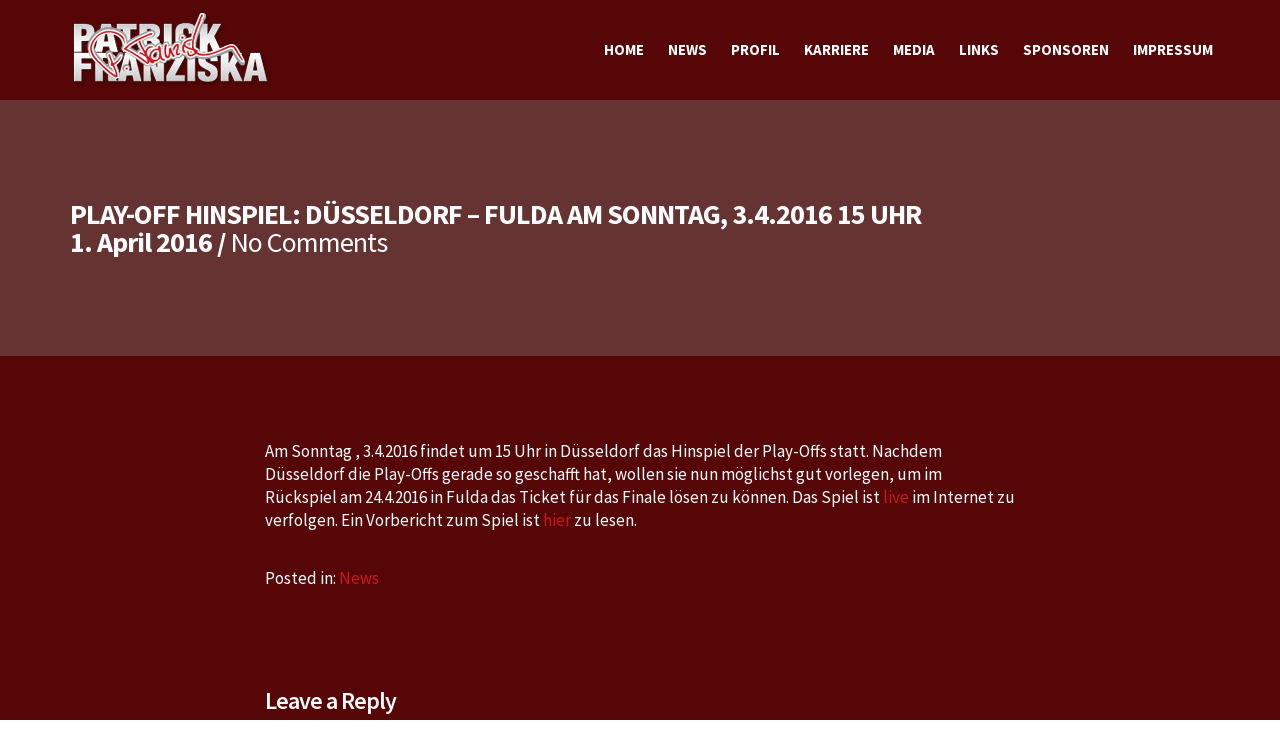

--- FILE ---
content_type: text/html; charset=UTF-8
request_url: http://patrick-franziska.de/play-off-hinspiel-duesseldorf-fulda-am-sonntag-3-4-2016-15-uhr/
body_size: 9673
content:
<!DOCTYPE html>
<!--[if gte IE 9]>
<html class="no-js lt-ie9 animated-content no-animation no-animation-effects" lang="en-US">     
<![endif]-->
<html lang="de-DE" class="animation-effects-enabled">
<head>
<!-- Google Analytics -->
 
<!-- Meta Tags -->
<meta http-equiv="Content-Type" content="text/html; charset=UTF-8" />

<!-- Mobile Specifics -->
<meta name="viewport" content="width=device-width, initial-scale=1.0">

<!-- Mobile Internet Explorer ClearType Technology -->
<!--[if IEMobile]>  <meta http-equiv="cleartype" content="on"><![endif]-->

<!--Shortcut icon-->
<link rel="shortcut icon" href="http://patrick-franziska.de/wp-content/uploads/2015/12/fav-icon-2015.gif" />

<!-- Title -->
<title>  Play-Off Hinspiel: Düsseldorf &#8211; Fulda am Sonntag, 3.4.2016  15 Uhr</title>

<!-- RSS & Pingbacks -->
<link rel="alternate" type="application/rss+xml" title="Patrick Franziska RSS Feed" href="http://patrick-franziska.de/feed/" />
<link rel="pingback" href="http://patrick-franziska.de/xmlrpc.php" />

<meta name='robots' content='max-image-preview:large' />
<link rel='dns-prefetch' href='//maps.google.com' />
<link rel='dns-prefetch' href='//fonts.googleapis.com' />
<link rel='dns-prefetch' href='//s.w.org' />
<link rel="alternate" type="application/rss+xml" title="Patrick Franziska &raquo; Feed" href="http://patrick-franziska.de/feed/" />
<link rel="alternate" type="application/rss+xml" title="Patrick Franziska &raquo; Kommentar-Feed" href="http://patrick-franziska.de/comments/feed/" />
<meta property='og:site_name' content='Patrick Franziska'/>
<meta property='og:url' content='http://patrick-franziska.de/play-off-hinspiel-duesseldorf-fulda-am-sonntag-3-4-2016-15-uhr/'/>
<meta property='og:title' content='Play-Off Hinspiel: Düsseldorf &#8211; Fulda am Sonntag, 3.4.2016  15 Uhr'/>
<meta property='og:type' content='article'/>
<link rel="alternate" type="application/rss+xml" title="Patrick Franziska &raquo; Play-Off Hinspiel: Düsseldorf &#8211; Fulda am Sonntag, 3.4.2016  15 Uhr Kommentar-Feed" href="http://patrick-franziska.de/play-off-hinspiel-duesseldorf-fulda-am-sonntag-3-4-2016-15-uhr/feed/" />
<script type="text/javascript">
window._wpemojiSettings = {"baseUrl":"https:\/\/s.w.org\/images\/core\/emoji\/13.1.0\/72x72\/","ext":".png","svgUrl":"https:\/\/s.w.org\/images\/core\/emoji\/13.1.0\/svg\/","svgExt":".svg","source":{"concatemoji":"http:\/\/patrick-franziska.de\/wp-includes\/js\/wp-emoji-release.min.js?ver=5.9"}};
/*! This file is auto-generated */
!function(e,a,t){var n,r,o,i=a.createElement("canvas"),p=i.getContext&&i.getContext("2d");function s(e,t){var a=String.fromCharCode;p.clearRect(0,0,i.width,i.height),p.fillText(a.apply(this,e),0,0);e=i.toDataURL();return p.clearRect(0,0,i.width,i.height),p.fillText(a.apply(this,t),0,0),e===i.toDataURL()}function c(e){var t=a.createElement("script");t.src=e,t.defer=t.type="text/javascript",a.getElementsByTagName("head")[0].appendChild(t)}for(o=Array("flag","emoji"),t.supports={everything:!0,everythingExceptFlag:!0},r=0;r<o.length;r++)t.supports[o[r]]=function(e){if(!p||!p.fillText)return!1;switch(p.textBaseline="top",p.font="600 32px Arial",e){case"flag":return s([127987,65039,8205,9895,65039],[127987,65039,8203,9895,65039])?!1:!s([55356,56826,55356,56819],[55356,56826,8203,55356,56819])&&!s([55356,57332,56128,56423,56128,56418,56128,56421,56128,56430,56128,56423,56128,56447],[55356,57332,8203,56128,56423,8203,56128,56418,8203,56128,56421,8203,56128,56430,8203,56128,56423,8203,56128,56447]);case"emoji":return!s([10084,65039,8205,55357,56613],[10084,65039,8203,55357,56613])}return!1}(o[r]),t.supports.everything=t.supports.everything&&t.supports[o[r]],"flag"!==o[r]&&(t.supports.everythingExceptFlag=t.supports.everythingExceptFlag&&t.supports[o[r]]);t.supports.everythingExceptFlag=t.supports.everythingExceptFlag&&!t.supports.flag,t.DOMReady=!1,t.readyCallback=function(){t.DOMReady=!0},t.supports.everything||(n=function(){t.readyCallback()},a.addEventListener?(a.addEventListener("DOMContentLoaded",n,!1),e.addEventListener("load",n,!1)):(e.attachEvent("onload",n),a.attachEvent("onreadystatechange",function(){"complete"===a.readyState&&t.readyCallback()})),(n=t.source||{}).concatemoji?c(n.concatemoji):n.wpemoji&&n.twemoji&&(c(n.twemoji),c(n.wpemoji)))}(window,document,window._wpemojiSettings);
</script>
<style type="text/css">
img.wp-smiley,
img.emoji {
	display: inline !important;
	border: none !important;
	box-shadow: none !important;
	height: 1em !important;
	width: 1em !important;
	margin: 0 0.07em !important;
	vertical-align: -0.1em !important;
	background: none !important;
	padding: 0 !important;
}
</style>
	<link rel='stylesheet' id='sbuzz-css'  href='http://patrick-franziska.de/wp-content/themes/sport300/framework/social-share/css/socialbuzz.css?ver=5.9' type='text/css' media='all' />
<link rel='stylesheet' id='mmm_common_styles-css'  href='http://patrick-franziska.de/wp-content/themes/sport300/includes/css/menu/frontend/mega_main_menu.css?ver=5.9' type='text/css' media='all' />
<link rel='stylesheet' id='wp-block-library-css'  href='http://patrick-franziska.de/wp-includes/css/dist/block-library/style.min.css?ver=5.9' type='text/css' media='all' />
<style id='global-styles-inline-css' type='text/css'>
body{--wp--preset--color--black: #000000;--wp--preset--color--cyan-bluish-gray: #abb8c3;--wp--preset--color--white: #ffffff;--wp--preset--color--pale-pink: #f78da7;--wp--preset--color--vivid-red: #cf2e2e;--wp--preset--color--luminous-vivid-orange: #ff6900;--wp--preset--color--luminous-vivid-amber: #fcb900;--wp--preset--color--light-green-cyan: #7bdcb5;--wp--preset--color--vivid-green-cyan: #00d084;--wp--preset--color--pale-cyan-blue: #8ed1fc;--wp--preset--color--vivid-cyan-blue: #0693e3;--wp--preset--color--vivid-purple: #9b51e0;--wp--preset--gradient--vivid-cyan-blue-to-vivid-purple: linear-gradient(135deg,rgba(6,147,227,1) 0%,rgb(155,81,224) 100%);--wp--preset--gradient--light-green-cyan-to-vivid-green-cyan: linear-gradient(135deg,rgb(122,220,180) 0%,rgb(0,208,130) 100%);--wp--preset--gradient--luminous-vivid-amber-to-luminous-vivid-orange: linear-gradient(135deg,rgba(252,185,0,1) 0%,rgba(255,105,0,1) 100%);--wp--preset--gradient--luminous-vivid-orange-to-vivid-red: linear-gradient(135deg,rgba(255,105,0,1) 0%,rgb(207,46,46) 100%);--wp--preset--gradient--very-light-gray-to-cyan-bluish-gray: linear-gradient(135deg,rgb(238,238,238) 0%,rgb(169,184,195) 100%);--wp--preset--gradient--cool-to-warm-spectrum: linear-gradient(135deg,rgb(74,234,220) 0%,rgb(151,120,209) 20%,rgb(207,42,186) 40%,rgb(238,44,130) 60%,rgb(251,105,98) 80%,rgb(254,248,76) 100%);--wp--preset--gradient--blush-light-purple: linear-gradient(135deg,rgb(255,206,236) 0%,rgb(152,150,240) 100%);--wp--preset--gradient--blush-bordeaux: linear-gradient(135deg,rgb(254,205,165) 0%,rgb(254,45,45) 50%,rgb(107,0,62) 100%);--wp--preset--gradient--luminous-dusk: linear-gradient(135deg,rgb(255,203,112) 0%,rgb(199,81,192) 50%,rgb(65,88,208) 100%);--wp--preset--gradient--pale-ocean: linear-gradient(135deg,rgb(255,245,203) 0%,rgb(182,227,212) 50%,rgb(51,167,181) 100%);--wp--preset--gradient--electric-grass: linear-gradient(135deg,rgb(202,248,128) 0%,rgb(113,206,126) 100%);--wp--preset--gradient--midnight: linear-gradient(135deg,rgb(2,3,129) 0%,rgb(40,116,252) 100%);--wp--preset--duotone--dark-grayscale: url('#wp-duotone-dark-grayscale');--wp--preset--duotone--grayscale: url('#wp-duotone-grayscale');--wp--preset--duotone--purple-yellow: url('#wp-duotone-purple-yellow');--wp--preset--duotone--blue-red: url('#wp-duotone-blue-red');--wp--preset--duotone--midnight: url('#wp-duotone-midnight');--wp--preset--duotone--magenta-yellow: url('#wp-duotone-magenta-yellow');--wp--preset--duotone--purple-green: url('#wp-duotone-purple-green');--wp--preset--duotone--blue-orange: url('#wp-duotone-blue-orange');--wp--preset--font-size--small: 13px;--wp--preset--font-size--medium: 20px;--wp--preset--font-size--large: 36px;--wp--preset--font-size--x-large: 42px;}.has-black-color{color: var(--wp--preset--color--black) !important;}.has-cyan-bluish-gray-color{color: var(--wp--preset--color--cyan-bluish-gray) !important;}.has-white-color{color: var(--wp--preset--color--white) !important;}.has-pale-pink-color{color: var(--wp--preset--color--pale-pink) !important;}.has-vivid-red-color{color: var(--wp--preset--color--vivid-red) !important;}.has-luminous-vivid-orange-color{color: var(--wp--preset--color--luminous-vivid-orange) !important;}.has-luminous-vivid-amber-color{color: var(--wp--preset--color--luminous-vivid-amber) !important;}.has-light-green-cyan-color{color: var(--wp--preset--color--light-green-cyan) !important;}.has-vivid-green-cyan-color{color: var(--wp--preset--color--vivid-green-cyan) !important;}.has-pale-cyan-blue-color{color: var(--wp--preset--color--pale-cyan-blue) !important;}.has-vivid-cyan-blue-color{color: var(--wp--preset--color--vivid-cyan-blue) !important;}.has-vivid-purple-color{color: var(--wp--preset--color--vivid-purple) !important;}.has-black-background-color{background-color: var(--wp--preset--color--black) !important;}.has-cyan-bluish-gray-background-color{background-color: var(--wp--preset--color--cyan-bluish-gray) !important;}.has-white-background-color{background-color: var(--wp--preset--color--white) !important;}.has-pale-pink-background-color{background-color: var(--wp--preset--color--pale-pink) !important;}.has-vivid-red-background-color{background-color: var(--wp--preset--color--vivid-red) !important;}.has-luminous-vivid-orange-background-color{background-color: var(--wp--preset--color--luminous-vivid-orange) !important;}.has-luminous-vivid-amber-background-color{background-color: var(--wp--preset--color--luminous-vivid-amber) !important;}.has-light-green-cyan-background-color{background-color: var(--wp--preset--color--light-green-cyan) !important;}.has-vivid-green-cyan-background-color{background-color: var(--wp--preset--color--vivid-green-cyan) !important;}.has-pale-cyan-blue-background-color{background-color: var(--wp--preset--color--pale-cyan-blue) !important;}.has-vivid-cyan-blue-background-color{background-color: var(--wp--preset--color--vivid-cyan-blue) !important;}.has-vivid-purple-background-color{background-color: var(--wp--preset--color--vivid-purple) !important;}.has-black-border-color{border-color: var(--wp--preset--color--black) !important;}.has-cyan-bluish-gray-border-color{border-color: var(--wp--preset--color--cyan-bluish-gray) !important;}.has-white-border-color{border-color: var(--wp--preset--color--white) !important;}.has-pale-pink-border-color{border-color: var(--wp--preset--color--pale-pink) !important;}.has-vivid-red-border-color{border-color: var(--wp--preset--color--vivid-red) !important;}.has-luminous-vivid-orange-border-color{border-color: var(--wp--preset--color--luminous-vivid-orange) !important;}.has-luminous-vivid-amber-border-color{border-color: var(--wp--preset--color--luminous-vivid-amber) !important;}.has-light-green-cyan-border-color{border-color: var(--wp--preset--color--light-green-cyan) !important;}.has-vivid-green-cyan-border-color{border-color: var(--wp--preset--color--vivid-green-cyan) !important;}.has-pale-cyan-blue-border-color{border-color: var(--wp--preset--color--pale-cyan-blue) !important;}.has-vivid-cyan-blue-border-color{border-color: var(--wp--preset--color--vivid-cyan-blue) !important;}.has-vivid-purple-border-color{border-color: var(--wp--preset--color--vivid-purple) !important;}.has-vivid-cyan-blue-to-vivid-purple-gradient-background{background: var(--wp--preset--gradient--vivid-cyan-blue-to-vivid-purple) !important;}.has-light-green-cyan-to-vivid-green-cyan-gradient-background{background: var(--wp--preset--gradient--light-green-cyan-to-vivid-green-cyan) !important;}.has-luminous-vivid-amber-to-luminous-vivid-orange-gradient-background{background: var(--wp--preset--gradient--luminous-vivid-amber-to-luminous-vivid-orange) !important;}.has-luminous-vivid-orange-to-vivid-red-gradient-background{background: var(--wp--preset--gradient--luminous-vivid-orange-to-vivid-red) !important;}.has-very-light-gray-to-cyan-bluish-gray-gradient-background{background: var(--wp--preset--gradient--very-light-gray-to-cyan-bluish-gray) !important;}.has-cool-to-warm-spectrum-gradient-background{background: var(--wp--preset--gradient--cool-to-warm-spectrum) !important;}.has-blush-light-purple-gradient-background{background: var(--wp--preset--gradient--blush-light-purple) !important;}.has-blush-bordeaux-gradient-background{background: var(--wp--preset--gradient--blush-bordeaux) !important;}.has-luminous-dusk-gradient-background{background: var(--wp--preset--gradient--luminous-dusk) !important;}.has-pale-ocean-gradient-background{background: var(--wp--preset--gradient--pale-ocean) !important;}.has-electric-grass-gradient-background{background: var(--wp--preset--gradient--electric-grass) !important;}.has-midnight-gradient-background{background: var(--wp--preset--gradient--midnight) !important;}.has-small-font-size{font-size: var(--wp--preset--font-size--small) !important;}.has-medium-font-size{font-size: var(--wp--preset--font-size--medium) !important;}.has-large-font-size{font-size: var(--wp--preset--font-size--large) !important;}.has-x-large-font-size{font-size: var(--wp--preset--font-size--x-large) !important;}
</style>
<link rel='stylesheet' id='contact-form-7-css'  href='http://patrick-franziska.de/wp-content/plugins/contact-form-7/includes/css/styles.css?ver=5.5.4' type='text/css' media='all' />
<link rel='stylesheet' id='rs-plugin-settings-css'  href='http://patrick-franziska.de/wp-content/plugins/revslider/public/assets/css/settings.css?ver=5.2.5.3' type='text/css' media='all' />
<style id='rs-plugin-settings-inline-css' type='text/css'>
#rs-demo-id {}
</style>
<link rel='stylesheet' id='redux-google-fonts-infinite_options-css'  href='http://fonts.googleapis.com/css?family=Source+Sans+Pro%3A700%2C400%2C600%7CSignika%3A700&#038;subset=latin&#038;ver=1563549242' type='text/css' media='all' />
<link rel='stylesheet' id='jq_ui_css-css'  href='http://patrick-franziska.de/wp-content/plugins/ajax-event-calendar/css/jquery-ui-1.8.16.custom.css?ver=1.8.16' type='text/css' media='all' />
<link rel='stylesheet' id='custom-css'  href='http://patrick-franziska.de/wp-content/plugins/ajax-event-calendar/css/custom.css?ver=1.0.4' type='text/css' media='all' />
<link rel='stylesheet' id='bootstrap-css'  href='http://patrick-franziska.de/wp-content/themes/sport300/includes/css/bootstrap.min.css?ver=5.9' type='text/css' media='all' />
<link rel='stylesheet' id='main-styles-css'  href='http://patrick-franziska.de/wp-content/themes/sport300/style.css?ver=5.9' type='text/css' media='all' />
<link rel='stylesheet' id='style-fonts-css'  href='http://patrick-franziska.de/wp-content/themes/sport300/includes/css/fonts/style-fonts.css?ver=5.9' type='text/css' media='all' />
<link rel='stylesheet' id='woocommerce-css'  href='http://patrick-franziska.de/wp-content/themes/sport300/includes/css/woocommerce.css?ver=5.9' type='text/css' media='all' />
<link rel='stylesheet' id='color-options-css'  href='http://patrick-franziska.de/wp-content/themes/sport300/includes/css/color-options.css.php?ver=5.9' type='text/css' media='all' />
<link rel='stylesheet' id='custom-fonts-css'  href='http://patrick-franziska.de/wp-content/themes/sport300/includes/css/custom-fonts.css.php?ver=5.9' type='text/css' media='all' />
<script type='text/javascript' src='http://patrick-franziska.de/wp-includes/js/jquery/jquery.min.js?ver=3.6.0' id='jquery-core-js'></script>
<script type='text/javascript' src='http://patrick-franziska.de/wp-includes/js/jquery/jquery-migrate.min.js?ver=3.3.2' id='jquery-migrate-js'></script>
<script type='text/javascript' src='http://patrick-franziska.de/wp-content/themes/sport300/framework/social-share/js/socialbuzz.js?ver=5.9' id='sbuzz-js'></script>
<script type='text/javascript' src='http://patrick-franziska.de/wp-content/themes/sport300/framework/social-share/js/waypoints.min.js?ver=5.9' id='sbuzzwaypoints-js'></script>
<script type='text/javascript' src='http://patrick-franziska.de/wp-content/themes/sport300/framework/social-share/js/jquery.counterup.epicmod.min.js?ver=5.9' id='sbuzzcount-js'></script>
<script type='text/javascript' src='http://patrick-franziska.de/wp-content/plugins/revslider/public/assets/js/jquery.themepunch.tools.min.js?ver=5.2.5.3' id='tp-tools-js'></script>
<script type='text/javascript' src='http://patrick-franziska.de/wp-content/plugins/revslider/public/assets/js/jquery.themepunch.revolution.min.js?ver=5.2.5.3' id='revmin-js'></script>
<script type='text/javascript' src='http://patrick-franziska.de/wp-content/themes/sport300/includes/js/modernizr.js?ver=2.5.3' id='modernizer-vslmd-js'></script>
<script type='text/javascript' id='love-it-js-extra'>
/* <![CDATA[ */
var love_it_vars = {"ajaxurl":"http:\/\/patrick-franziska.de\/wp-admin\/admin-ajax.php","nonce":"86446f256c","loved":"You have loved this","already_loved_message":"You have already loved this item.","error_message":"Sorry, there was a problem processing your request.","logged_in":"false"};
/* ]]> */
</script>
<script type='text/javascript' src='http://patrick-franziska.de/wp-content/themes/sport300/framework/love-it-pro/includes/js/love-it.js?ver=5.9' id='love-it-js'></script>
<script type='text/javascript' src='http://patrick-franziska.de/wp-content/themes/sport300/framework/love-it-pro/includes/js/jquery.cookie.js?ver=5.9' id='jquery-coookies-js'></script>
<link rel="https://api.w.org/" href="http://patrick-franziska.de/wp-json/" /><link rel="alternate" type="application/json" href="http://patrick-franziska.de/wp-json/wp/v2/posts/5350" /><link rel="EditURI" type="application/rsd+xml" title="RSD" href="http://patrick-franziska.de/xmlrpc.php?rsd" />
<link rel="wlwmanifest" type="application/wlwmanifest+xml" href="http://patrick-franziska.de/wp-includes/wlwmanifest.xml" /> 
<link rel="canonical" href="http://patrick-franziska.de/play-off-hinspiel-duesseldorf-fulda-am-sonntag-3-4-2016-15-uhr/" />
<link rel='shortlink' href='http://patrick-franziska.de/?p=5350' />
<link rel="alternate" type="application/json+oembed" href="http://patrick-franziska.de/wp-json/oembed/1.0/embed?url=http%3A%2F%2Fpatrick-franziska.de%2Fplay-off-hinspiel-duesseldorf-fulda-am-sonntag-3-4-2016-15-uhr%2F" />
<link rel="alternate" type="text/xml+oembed" href="http://patrick-franziska.de/wp-json/oembed/1.0/embed?url=http%3A%2F%2Fpatrick-franziska.de%2Fplay-off-hinspiel-duesseldorf-fulda-am-sonntag-3-4-2016-15-uhr%2F&#038;format=xml" />
			<style>
			.overlay-bg-fill { background-color: #663333; !important}			</style>
		    <meta name="socialBuzzMeta" content="Social Buzz" data-featimg="http://patrick-franziska.de/wp-content/plugins/homepages/27/d222354019/htdocs/wp-content/themes/sport300/framework/social-share//i/default-thumbnail.png" /><script type="text/javascript">var sbSettings = {counterup_speed : 1500, counterup : 1 };</script><style type="text/css">.recentcomments a{display:inline !important;padding:0 !important;margin:0 !important;}</style><meta name="generator" content="Powered by Slider Revolution 5.2.5.3 - responsive, Mobile-Friendly Slider Plugin for WordPress with comfortable drag and drop interface." />

<!--[if gte IE 9]>
	<style type="text/css">
		.#mega_main_menu,
		.#mega_main_menu *
		{
			filter: none;
		}
	</style>
<![endif]-->

</head>

<body class="post-template-default single single-post postid-5350 single-format-standard chrome post-play-off-hinspiel-duesseldorf-fulda-am-sonntag-3-4-2016-15-uhr ig wpb-infinite-builder js-comp-ver-3.6.2 vc_responsive">

<!-- Start Wrap All -->
<!-- Start Side Menu -->
<!-- End Side Menu -->
<div class="wrap_all">

<!-- Header -->
<header class="sticky-header ">
	<div class="container ">
    	<div class="row">
        
<div id="mega_main_menu" class="mega_main mega_main_menu primary_menu primary_style-flat icons-left first-lvl-align-right first-lvl-separator-none language_direction-ltr direction-horizontal responsive-enable mobile_minimized-enable fullwidth-disable dropdowns_animation-anim_1 version-1-0-0 include-logo no-search no-woo_cart no-buddypress">
	<div class="menu_holder " data-sticky="1"  data-stickyoffset="300">
	<div class="mmm_fullwidth_container"></div><!-- class="fullwidth_container" -->
		<div class="menu_inner">
			<span class="nav_logo">
				<a class="logo_link" href="http://patrick-franziska.de" title="Patrick Franziska">
					<img class="default-logo logo-black" alt="Patrick Franziska" src="http://patrick-franziska.de/wp-content/uploads/2015/08/logo.png" alt="Patrick Franziska" />
					<img class="mobile-logo"  alt="Patrick Franziska" src="http://patrick-franziska.de/wp-content/uploads/2015/08/logo.png" alt="Patrick Franziska" />
				</a>
				<a class="mobile_toggle">
					<span class="mobile_button">
						Menü &nbsp;
						<span class="symbol_menu">&equiv;</span>
						<span class="symbol_cross">&#x2573;</span>
					</span><!-- class="mobile_button" -->
				</a>
			</span><!-- /class="nav_logo" -->
				<ul id="mega_main_menu_ul" class="mega_main_menu_ul">
<li id="menu-item-3132" class="menu-item menu-item-type-post_type menu-item-object-page menu-item-home menu-item-3132 default_dropdown default_style drop_to_right submenu_default_width columns1">
	<a href="http://patrick-franziska.de/" class="item_link  disable_icon" tabindex="0">
		<i class=""></i> 
		<span class="link_content">
			<span class="link_text">
			HOME
			</span>
		</span>
	</a>
</li>
<li id="menu-item-3128" class="menu-item menu-item-type-post_type menu-item-object-page menu-item-has-children menu-item-3128 default_dropdown default_style drop_to_right submenu_default_width columns1">
	<a href="http://patrick-franziska.de/news/" class="item_link  disable_icon" tabindex="0">
		<i class=""></i> 
		<span class="link_content">
			<span class="link_text">
			NEWS
			</span>
		</span>
	</a>
	<ul class="mega_dropdown">
	<li id="menu-item-3142" class="menu-item menu-item-type-post_type menu-item-object-page menu-item-3142 default_dropdown default_style drop_to_right submenu_default_width columns1">
		<a href="http://patrick-franziska.de/termine/" class="item_link  disable_icon" tabindex="0">
			<i class=""></i> 
			<span class="link_content">
				<span class="link_text">
				TERMINE
				</span>
			</span>
		</a>
	</li>
	<li id="menu-item-3129" class="menu-item menu-item-type-post_type menu-item-object-page menu-item-3129 default_dropdown default_style drop_to_right submenu_default_width columns1">
		<a href="http://patrick-franziska.de/training/" class="item_link  disable_icon" tabindex="0">
			<i class=""></i> 
			<span class="link_content">
				<span class="link_text">
				TRAINING
				</span>
			</span>
		</a>
	</li>
	</ul><!-- /.mega_dropdown -->
</li>
<li id="menu-item-2871" class="menu-item menu-item-type-custom menu-item-object-custom menu-item-has-children menu-item-2871 default_dropdown default_style drop_to_right submenu_default_width columns1">
	<a href="http://www.patrick-franziska.de/profil-sportlich/" class="item_link  disable_icon" tabindex="0">
		<i class=""></i> 
		<span class="link_content">
			<span class="link_text">
			PROFIL
			</span>
		</span>
	</a>
	<ul class="mega_dropdown">
	<li id="menu-item-3133" class="menu-item menu-item-type-post_type menu-item-object-page menu-item-3133 default_dropdown default_style drop_to_right submenu_default_width columns1">
		<a href="http://patrick-franziska.de/profil-sportlich/" class="item_link  disable_icon" tabindex="0">
			<i class=""></i> 
			<span class="link_content">
				<span class="link_text">
				SPORTLICH
				</span>
			</span>
		</a>
	</li>
	<li id="menu-item-3134" class="menu-item menu-item-type-post_type menu-item-object-page menu-item-3134 default_dropdown default_style drop_to_right submenu_default_width columns1">
		<a href="http://patrick-franziska.de/steckbrief-sportlich/" class="item_link  disable_icon" tabindex="0">
			<i class=""></i> 
			<span class="link_content">
				<span class="link_text">
				STECKBRIEF sportlich
				</span>
			</span>
		</a>
	</li>
	<li id="menu-item-3135" class="menu-item menu-item-type-post_type menu-item-object-page menu-item-3135 default_dropdown default_style drop_to_right submenu_default_width columns1">
		<a href="http://patrick-franziska.de/privat/" class="item_link  disable_icon" tabindex="0">
			<i class=""></i> 
			<span class="link_content">
				<span class="link_text">
				PRIVAT
				</span>
			</span>
		</a>
	</li>
	<li id="menu-item-3136" class="menu-item menu-item-type-post_type menu-item-object-page menu-item-3136 default_dropdown default_style drop_to_right submenu_default_width columns1">
		<a href="http://patrick-franziska.de/steckbrief-privat/" class="item_link  disable_icon" tabindex="0">
			<i class=""></i> 
			<span class="link_content">
				<span class="link_text">
				STECKBRIEF privat
				</span>
			</span>
		</a>
	</li>
	</ul><!-- /.mega_dropdown -->
</li>
<li id="menu-item-3127" class="menu-item menu-item-type-post_type menu-item-object-page menu-item-3127 default_dropdown default_style drop_to_right submenu_default_width columns1">
	<a href="http://patrick-franziska.de/karriere/" class="item_link  disable_icon" tabindex="0">
		<i class=""></i> 
		<span class="link_content">
			<span class="link_text">
			KARRIERE
			</span>
		</span>
	</a>
</li>
<li id="menu-item-3130" class="menu-item menu-item-type-custom menu-item-object-custom menu-item-has-children menu-item-3130 default_dropdown default_style drop_to_right submenu_default_width columns1">
	<a href="http://www.patrick-franziska.de/bilder/" class="item_link  disable_icon" tabindex="0">
		<i class=""></i> 
		<span class="link_content">
			<span class="link_text">
			MEDIA
			</span>
		</span>
	</a>
	<ul class="mega_dropdown">
	<li id="menu-item-3140" class="menu-item menu-item-type-post_type menu-item-object-page menu-item-3140 default_dropdown default_style drop_to_right submenu_default_width columns1">
		<a href="http://patrick-franziska.de/bilder/" class="item_link  disable_icon" tabindex="0">
			<i class=""></i> 
			<span class="link_content">
				<span class="link_text">
				BILDER
				</span>
			</span>
		</a>
	</li>
	<li id="menu-item-3143" class="menu-item menu-item-type-post_type menu-item-object-page menu-item-3143 default_dropdown default_style drop_to_right submenu_default_width columns1">
		<a href="http://patrick-franziska.de/videos/" class="item_link  disable_icon" tabindex="0">
			<i class=""></i> 
			<span class="link_content">
				<span class="link_text">
				VIDEOS
				</span>
			</span>
		</a>
	</li>
	</ul><!-- /.mega_dropdown -->
</li>
<li id="menu-item-3139" class="menu-item menu-item-type-post_type menu-item-object-page menu-item-has-children menu-item-3139 default_dropdown default_style drop_to_right submenu_default_width columns1">
	<a href="http://patrick-franziska.de/links/" class="item_link  disable_icon" tabindex="0">
		<i class=""></i> 
		<span class="link_content">
			<span class="link_text">
			LINKS
			</span>
		</span>
	</a>
	<ul class="mega_dropdown">
	<li id="menu-item-3141" class="menu-item menu-item-type-post_type menu-item-object-page menu-item-3141 default_dropdown default_style drop_to_right submenu_default_width columns1">
		<a href="http://patrick-franziska.de/downloads/" class="item_link  disable_icon" tabindex="0">
			<i class=""></i> 
			<span class="link_content">
				<span class="link_text">
				DOWNLOADS
				</span>
			</span>
		</a>
	</li>
	</ul><!-- /.mega_dropdown -->
</li>
<li id="menu-item-3137" class="menu-item menu-item-type-post_type menu-item-object-page menu-item-3137 default_dropdown default_style drop_to_right submenu_default_width columns1">
	<a href="http://patrick-franziska.de/sponsoren/" class="item_link  disable_icon" tabindex="0">
		<i class=""></i> 
		<span class="link_content">
			<span class="link_text">
			SPONSOREN
			</span>
		</span>
	</a>
</li>
<li id="menu-item-3138" class="menu-item menu-item-type-post_type menu-item-object-page menu-item-has-children menu-item-3138 default_dropdown default_style drop_to_right submenu_default_width columns1">
	<a href="http://patrick-franziska.de/impressum/" class="item_link  disable_icon" tabindex="0">
		<i class=""></i> 
		<span class="link_content">
			<span class="link_text">
			IMPRESSUM
			</span>
		</span>
	</a>
	<ul class="mega_dropdown">
	<li id="menu-item-3144" class="menu-item menu-item-type-post_type menu-item-object-page menu-item-3144 default_dropdown default_style drop_to_right submenu_default_width columns1">
		<a href="http://patrick-franziska.de/kontakt/" class="item_link  disable_icon" tabindex="0">
			<i class=""></i> 
			<span class="link_content">
				<span class="link_text">
				KONTAKT
				</span>
			</span>
		</a>
	</li>
	</ul><!-- /.mega_dropdown -->
</li></ul>
		</div><!-- /class="menu_inner" -->
	</div><!-- /class="menu_holder" -->
</div><!-- /id="mega_main_menu" -->	
        </div>
    </div>
</header>
<!-- End Header -->
<!-- Start Main -->
<div id="main" class="sticky-header-enabled">
		
	
    		
            <section id="title-page">
        	<span class="overlay-bg-fill"></span>
        	<div class="container pagize" >
            	<div class="row">
                	<div class="col-md-12 textalignleft">
						                         	<h2>Play-Off Hinspiel: Düsseldorf &#8211; Fulda am Sonntag, 3.4.2016  15 Uhr</h2>
                                                                            <div class="entry-meta entry-header">
                                <span class="published">1. April 2016</span>
                                <span class="meta-sep"> / </span>
                                <span class="comment-count"><a href="http://patrick-franziska.de/play-off-hinspiel-duesseldorf-fulda-am-sonntag-3-4-2016-15-uhr/#respond">No Comments</a></span>
                                                            </div>
                                    		</div>
            	</div>
            </div>
        </section>
		    
    

<div id="content">
	<section id="blog" class="default-padding single-post">
		<div class="container">
			<div class="row">

			<div id="post-area" class="col-md-8 col-md-offset-2">          
  
			
			<article class="post-5350 post type-post status-publish format-standard hentry category-news last" id="post-5350">	
				


<div class="entry-content">
    <p>Am Sonntag , 3.4.2016 findet um 15 Uhr in Düsseldorf das Hinspiel der Play-Offs statt. Nachdem Düsseldorf die Play-Offs gerade so geschafft hat, wollen sie nun möglichst gut vorlegen, um im Rückspiel am 24.4.2016 in Fulda das Ticket für das Finale lösen zu können. Das Spiel ist<a href="http://ttbl.de/ttbl-tv/" target="_blank"> live </a>im Internet zu verfolgen. Ein Vorbericht zum Spiel ist <a href="http://www.borussia-duesseldorf.com/nc/deutsch/profis/single_view/article/borussia-steht-im-halbfinale-1.html" target="_blank">hier</a> zu lesen.</p>
</div>

<div class="entry-meta entry-footer">
	<span class="entry-categories">Posted in:  <a href="http://patrick-franziska.de/category/news/">News</a></span>
	<span class="entry-tags"></span>
</div>
			</article>

            
			
<div id="comments">

		

	<div id="respond" class="comment-respond">
		<h3 id="reply-title" class="comment-reply-title">Leave a Reply</h3><p class="must-log-in">You must be <a href="http://patrick-franziska.de/wp-login.php?redirect_to=http%3A%2F%2Fpatrick-franziska.de%2Fplay-off-hinspiel-duesseldorf-fulda-am-sonntag-3-4-2016-15-uhr%2F">logged in</a> to post a comment.</p>	</div><!-- #respond -->
	</div>
			
			</div><!-- End Container Span -->

			                
			</div> 
		</div>
	</section>
</div>


</div>
<!-- End Main -->

<!-- Back To Top -->
	<p id="back-top">
        <a href="#"><i class="icon-arrow-up62"></i></a>
    </p>
<!-- End Back to Top -->
<!-- Navigation -->
<!-- End Navigation -->
<footer>
		

		
<!-- Start Footer with Widgets -->
<div class="footer-widgets-wrap">
    <div class="container">
        <div class="row">
                        <div class="col-md-4">
                                                                </div>

            <div class="col-md-4">
                                                                </div>

                        <div class="col-md-4">
                                                                </div>
            
                    </div>
    </div>
</div>
<!-- End Footer with Widgets -->
        
        
		    
<section id="copyright">
	<div class="container">
		<div class="row">

			            <div class="col-md-6">
                                 <p class="credits"><span style="color: #ffffff;">© 2015 Patrick Franziska</span></p>             </div>
            
            <div class="col-md-6">
            <!-- Social Icons -->
            <nav id="social-footer">
                <ul>
                    <li><a href="https://www.facebook.com/pages/Patrick-Franziska/157030577683712" target="_blank"><i class="icon-facebook_alt"></i></a></li><li><a href="https://www.instagram.com/patrickfranziska_/" target="_blank"><i class="icon-instagram"></i></a></li>                </ul>
            </nav>
            <!-- End Social Icons -->
            </div>
                        
		</div>
	</div>
</section>

</footer>

</div>
<!-- End Wrap All -->


<!--SBOverrides--><style type="text/css">
		div.socialBuzzLine.sbStyle3 .sbL .sbCount {
			border-left:3px solid #49e2d6 !important;
		}
		div.socialBuzzLine .sbL .sbCount, div.socialBuzzLine .sbCount div {
			color:#49e2d6 !important;
		}
		</style><script type='text/javascript' src='http://patrick-franziska.de/wp-includes/js/dist/vendor/regenerator-runtime.min.js?ver=0.13.9' id='regenerator-runtime-js'></script>
<script type='text/javascript' src='http://patrick-franziska.de/wp-includes/js/dist/vendor/wp-polyfill.min.js?ver=3.15.0' id='wp-polyfill-js'></script>
<script type='text/javascript' id='contact-form-7-js-extra'>
/* <![CDATA[ */
var wpcf7 = {"api":{"root":"http:\/\/patrick-franziska.de\/wp-json\/","namespace":"contact-form-7\/v1"}};
/* ]]> */
</script>
<script type='text/javascript' src='http://patrick-franziska.de/wp-content/plugins/contact-form-7/includes/js/index.js?ver=5.5.4' id='contact-form-7-js'></script>
<script type='text/javascript' src='http://patrick-franziska.de/wp-content/themes/sport300/includes/js/bootstrap.min.js?ver=2.3' id='bootstrap-vslmd-js'></script>
<script type='text/javascript' src='http://patrick-franziska.de/wp-content/themes/sport300/includes/js/isotope.js?ver=1.5.25' id='isotope-vslmd-js'></script>
<script type='text/javascript' src='http://patrick-franziska.de/wp-content/themes/sport300/includes/js/plugins.js?ver=1.0.0' id='plugins-vslmd-js'></script>
<script type='text/javascript' src='http://maps.google.com/maps/api/js?sensor=false' id='googleMaps-js'></script>
<script type='text/javascript' src='http://patrick-franziska.de/wp-content/themes/sport300/includes/js/map.js?ver=1.0' id='igMap-js'></script>
<script type='text/javascript' src='http://patrick-franziska.de/wp-content/themes/sport300/framework/svg/js/snap/snap.svg-min.js?ver=0.3.0.fixed' id='snapsvg_js-js'></script>
<script type='text/javascript' src='http://patrick-franziska.de/wp-content/themes/sport300/framework/svg/js/vslmd-svg.min.js?ver=1.4' id='vslmd_svg_js-js'></script>
<script type='text/javascript' src='http://patrick-franziska.de/wp-content/themes/sport300/includes/js/menu/frontend/menu_functions.js?ver=3.9.1' id='menu-functions-js'></script>
<script type='text/javascript' src='http://patrick-franziska.de/wp-content/plugins/ajax-event-calendar/js/jquery.fullcalendar.min.js?ver=1.5.3' id='fullcalendar-js'></script>
<script type='text/javascript' src='http://patrick-franziska.de/wp-content/plugins/ajax-event-calendar/js/jquery.simplemodal.1.4.3.min.js?ver=1.4.3' id='simplemodal-js'></script>
<script type='text/javascript' src='http://patrick-franziska.de/wp-content/plugins/ajax-event-calendar/js/jquery.mousewheel.min.js?ver=3.0.6' id='mousewheel-js'></script>
<script type='text/javascript' src='http://patrick-franziska.de/wp-content/plugins/ajax-event-calendar/js/jquery.jgrowl.min.js?ver=1.2.5' id='growl-js'></script>
<script type='text/javascript' src='http://patrick-franziska.de/wp-includes/js/jquery/ui/core.min.js?ver=1.13.0' id='jquery-ui-core-js'></script>
<script type='text/javascript' src='http://patrick-franziska.de/wp-includes/js/jquery/ui/datepicker.min.js?ver=1.13.0' id='jquery-ui-datepicker-js'></script>
<script type='text/javascript' src='http://patrick-franziska.de/wp-content/plugins/ajax-event-calendar/js/i18n/jquery.ui.datepicker-de.js?ver=1.8.5' id='datepicker-locale-js'></script>
<script type='text/javascript' id='init_show_calendar-js-extra'>
/* <![CDATA[ */
var custom = {"is_rtl":"","locale":"de","start_of_week":"1","step_interval":"30","datepicker_format":"dd-mm-yy","is24HrTime":"1","show_weekends":"1","agenda_time_format":"H:mm{ - H:mm}","other_time_format":"H:mm","axis_time_format":"HH:mm","limit":"0","today":"Heute","all_day":"ganzt\u00e4gig","years":"Years","year":"Year","months":"Monate","month":"Monat","weeks":"Wochen","week":"Woche","days":"Tage","day":"Tag","hours":"Stunden","hour":"Stunde","minutes":"Minuten","minute":"Minute","january":"Januar","february":"Februar","march":"M\u00e4rz","april":"April","may":"Mai","june":"Juni","july":"Juli","august":"August","september":"September","october":"Oktober","november":"November","december":"Dezember","jan":"Jan","feb":"Feb","mar":"M\u00e4r","apr":"Apr","may_short":"May","jun":"Jun","jul":"Jul","aug":"Aug","sep":"Sep","oct":"Okt","nov":"Nov","dec":"Dez","sunday":"Sonntag","monday":"Montag","tuesday":"Dienstag","wednesday":"Mittwoch","thursday":"Donnerstag","friday":"Freitag","saturday":"Samstag","sun":"So","mon":"Mo","tue":"Di","wed":"Mi","thu":"Do","fri":"Fr","sat":"Sa","close_event_form":"Termin-Formular schlie\u00dfen","loading_event_form":"Lade das Termin-Formular...","update_btn":"Aktualisieren","delete_btn":"L\u00f6schen","category_type":"Kategorie","hide_all_notifications":"Alle Benachrichtigungen ausblenden","has_been_created":"wurde angelegt.","has_been_modified":"wurde ver\u00e4ndert.","has_been_deleted":"wurde gel\u00f6scht.","add_event":"Termin hinzuf\u00fcgen","edit_event":"Termin bearbeiten","delete_event":"Diesen Termin l\u00f6schen?","loading":"Lade Termine...","category_filter_label":"Bezeichnung des Kategorien-Filters:","repeats_every":"Wiederholt sich alle","until":"bis","success":"Erledigt!","whoops":"Hoppla!","ajaxurl":"http:\/\/patrick-franziska.de\/wp-admin\/admin-ajax.php","editable":""};
/* ]]> */
</script>
<script type='text/javascript' src='http://patrick-franziska.de/wp-content/plugins/ajax-event-calendar/js/jquery.init_show_calendar.js?ver=1.0.4' id='init_show_calendar-js'></script>
<script type='text/javascript' id='functions-js-extra'>
/* <![CDATA[ */
var theme_objects = {"base":"http:\/\/patrick-franziska.de\/wp-content\/themes\/sport300"};
/* ]]> */
</script>
<script type='text/javascript' src='http://patrick-franziska.de/wp-content/themes/sport300/includes/js/functions.js' id='functions-js'></script>
	
<!-- Custom HTML -->
                                    <!-- Custom JS -->
<script type="text/javascript">                                    </script></body>
</html>

--- FILE ---
content_type: text/css
request_url: http://patrick-franziska.de/wp-content/themes/sport300/includes/css/fonts/style-fonts.css?ver=5.9
body_size: 149015
content:
@font-face {
	font-family: 'infinitefont';
	src:url('infinitefont.eot');
	src:url('infinitefont.eot?#iefix') format('embedded-opentype'),
		url('infinitefont.woff') format('woff'),
		url('infinitefont.ttf') format('truetype'),
		url('infinitefont.svg#infinitefont') format('svg');
	font-weight: normal;
	font-style: normal;
}

[data-icon]:before {
	font-family: 'infinitefont';
	content: attr(data-icon);
	speak: none;
	font-weight: normal;
	font-variant: normal;
	text-transform: none;
	line-height: 1;
	-webkit-font-smoothing: antialiased;
}

[class^="icon-"], [class*=" icon-"] {
	font-family: 'infinitefont' !important;
	speak: none;
	font-style: normal;
	font-weight: normal;
	font-variant: normal;
	text-transform: none;
	line-height: 1;

	/* Better Font Rendering =========== */
	-webkit-font-smoothing: antialiased;
	-moz-osx-font-smoothing: grayscale;
}

.icon-grid-large {
	font-family: 'infinitefont';
	speak: none;
	font-style: normal;
	font-weight: normal;
	font-variant: normal;
	text-transform: none;
	line-height: 1;
	-webkit-font-smoothing: antialiased;
}

.icon-earth:before{content:"\e7f2"}.icon-clock:before{content:"\e7f3"}.icon-minus:before{content:"\e7f4"}.icon-plus:before{content:"\e7f5"}.icon-cancel:before{content:"\e7f6"}.icon-question:before{content:"\e7f7"}.icon-comment:before{content:"\e7f8"}.icon-chat:before{content:"\e7f9"}.icon-speaker:before{content:"\e7fa"}.icon-heart:before{content:"\e7fb"}.icon-list:before{content:"\e7fc"}.icon-edit:before{content:"\e7fd"}.icon-trash:before{content:"\e7fe"}.icon-briefcase:before{content:"\e7ff"}.icon-newspaper:before{content:"\e800"}.icon-calendar:before{content:"\e801"}.icon-inbox:before{content:"\e802"}.icon-facebook:before{content:"\e803"}.icon-googleplus:before{content:"\e804"}.icon-instagram:before{content:"\e805"}.icon-contrast:before{content:"\e806"}.icon-brightness:before{content:"\e807"}.icon-user:before{content:"\e808"}.icon-users:before{content:"\e809"}.icon-sent:before{content:"\e80a"}.icon-archive:before{content:"\e80b"}.icon-desktop:before{content:"\e80c"}.icon-reply:before{content:"\e80d"}.icon-popup:before{content:"\e80e"}.icon-grid:before{content:"\e80f"}.icon-email:before{content:"\e810"}.icon-tag:before{content:"\e811"}.icon-film:before{content:"\e812"}.icon-share:before{content:"\e813"}.icon-picture:before{content:"\e814"}.icon-frame:before{content:"\e815"}.icon-wand:before{content:"\e816"}.icon-mobile:before{content:"\e817"}.icon-crop:before{content:"\e818"}.icon-marquee:before{content:"\e819"}.icon-locked:before{content:"\e81a"}.icon-pin:before{content:"\e81b"}.icon-zoomin:before{content:"\e81c"}.icon-zoomout:before{content:"\e81d"}.icon-search:before{content:"\e81e"}.icon-home:before{content:"\e81f"}.icon-cart:before{content:"\e820"}.icon-camera:before{content:"\e821"}.icon-compass:before{content:"\e822"}.icon-cloud:before{content:"\e823"}.icon-chat2:before{content:"\e824"}.icon-chat-alt-stroke:before{content:"\e825"}.icon-chat-alt-fill:before{content:"\e826"}.icon-comment-alt1-stroke:before{content:"\e827"}.icon-comment2:before{content:"\e828"}.icon-comment-stroke:before{content:"\e829"}.icon-comment-fill:before{content:"\e82a"}.icon-comment-alt2-stroke:before{content:"\e82b"}.icon-comment-alt2-fill:before{content:"\e82c"}.icon-checkmark:before{content:"\e82d"}.icon-check-alt:before{content:"\e82e"}.icon-x:before{content:"\e82f"}.icon-x-altx-alt:before{content:"\e830"}.icon-denied:before{content:"\e831"}.icon-cursor:before{content:"\e832"}.icon-rss:before{content:"\e833"}.icon-rss-alt:before{content:"\e834"}.icon-wrench:before{content:"\e835"}.icon-dial:before{content:"\e836"}.icon-cog:before{content:"\e837"}.icon-calendar2:before{content:"\e838"}.icon-calendar-alt-stroke:before{content:"\e839"}.icon-calendar-alt-fill:before{content:"\e83a"}.icon-share2:before{content:"\e83b"}.icon-mail:before{content:"\e83c"}.icon-heart-stroke:before{content:"\e83d"}.icon-heart-fill:before{content:"\e83e"}.icon-movie:before{content:"\e83f"}.icon-document-alt-stroke:before{content:"\e840"}.icon-document-alt-fill:before{content:"\e841"}.icon-document-stroke:before{content:"\e842"}.icon-document-fill:before{content:"\e843"}.icon-plus2:before{content:"\e844"}.icon-plus-alt:before{content:"\e845"}.icon-minus2:before{content:"\e846"}.icon-minus-alt:before{content:"\e847"}.icon-pin2:before{content:"\e848"}.icon-link:before{content:"\e849"}.icon-bolt:before{content:"\e84a"}.icon-move:before{content:"\e84b"}.icon-move-alt1:before{content:"\e84c"}.icon-move-alt2:before{content:"\e84d"}.icon-equalizer:before{content:"\e84e"}.icon-award-fill:before{content:"\e84f"}.icon-award-stroke:before{content:"\e850"}.icon-magnifying-glass:before{content:"\e851"}.icon-trash-stroke:before{content:"\e852"}.icon-trash-fill:before{content:"\e853"}.icon-beaker-alt:before{content:"\e854"}.icon-beaker:before{content:"\e855"}.icon-key-stroke:before{content:"\e856"}.icon-key-fill:before{content:"\e857"}.icon-new-window:before{content:"\e858"}.icon-lightbulb:before{content:"\e859"}.icon-spin-alt:before{content:"\e85a"}.icon-spin:before{content:"\e85b"}.icon-curved-arrow:before{content:"\e85c"}.icon-undo:before{content:"\e85d"}.icon-reload:before{content:"\e85e"}.icon-reload-alt:before{content:"\e85f"}.icon-loop:before{content:"\e860"}.icon-loop-alt1:before{content:"\e861"}.icon-loop-alt2:before{content:"\e862"}.icon-loop-alt3:before{content:"\e863"}.icon-loop-alt4:before{content:"\e864"}.icon-transfer:before{content:"\e865"}.icon-move-vertical:before{content:"\e866"}.icon-move-vertical-alt1:before{content:"\e867"}.icon-move-vertical-alt2:before{content:"\e868"}.icon-move-horizontal:before{content:"\e869"}.icon-move-horizontal-alt1:before{content:"\e86a"}.icon-move-horizontal-alt2:before{content:"\e86b"}.icon-arrow-left:before{content:"\e86c"}.icon-arrow-left-alt1:before{content:"\e86d"}.icon-arrow-left-alt2:before{content:"\e86e"}.icon-arrow-right:before{content:"\e86f"}.icon-arrow-right-alt1:before{content:"\e870"}.icon-arrow-right-alt2:before{content:"\e871"}.icon-arrow-up:before{content:"\e872"}.icon-arrow-up-alt1:before{content:"\e873"}.icon-arrow-up-alt2:before{content:"\e874"}.icon-arrow-down:before{content:"\e875"}.icon-arrow-down-alt1:before{content:"\e876"}.icon-arrow-down-alt2:before{content:"\e877"}.icon-cd:before{content:"\e878"}.icon-steering-wheel:before{content:"\e879"}.icon-microphone:before{content:"\e87a"}.icon-headphones:before{content:"\e87b"}.icon-volume:before{content:"\e87c"}.icon-volume-mute:before{content:"\e87d"}.icon-play:before{content:"\e87e"}.icon-pause:before{content:"\e87f"}.icon-stop:before{content:"\e880"}.icon-eject:before{content:"\e881"}.icon-first:before{content:"\e882"}.icon-last:before{content:"\e883"}.icon-play-alt:before{content:"\e884"}.icon-fullscreen-exit:before{content:"\e885"}.icon-fullscreen-exit-alt:before{content:"\e886"}.icon-fullscreen:before{content:"\e887"}.icon-fullscreen-alt:before{content:"\e888"}.icon-iphone:before{content:"\e889"}.icon-battery-empty:before{content:"\e88a"}.icon-battery-half:before{content:"\e88b"}.icon-battery-full:before{content:"\e88c"}.icon-battery-charging:before{content:"\e88d"}.icon-compass2:before{content:"\e88e"}.icon-box:before{content:"\e88f"}.icon-folder-stroke:before{content:"\e890"}.icon-folder-fill:before{content:"\e891"}.icon-at:before{content:"\e892"}.icon-ampersand:before{content:"\e893"}.icon-info:before{content:"\e894"}.icon-question-mark:before{content:"\e895"}.icon-pilcrow:before{content:"\e896"}.icon-hash:before{content:"\e897"}.icon-left-quote:before{content:"\e898"}.icon-right-quote:before{content:"\e899"}.icon-left-quote-alt:before{content:"\e89a"}.icon-right-quote-alt:before{content:"\e89b"}.icon-article:before{content:"\e89c"}.icon-read-more:before{content:"\e89d"}.icon-list2:before{content:"\e89e"}.icon-list-nested:before{content:"\e89f"}.icon-book:before{content:"\e8a0"}.icon-book-alt:before{content:"\e8a1"}.icon-book-alt2:before{content:"\e8a2"}.icon-pen:before{content:"\e8a3"}.icon-pen-alt-stroke:before{content:"\e8a4"}.icon-pen-alt-fill:before{content:"\e8a5"}.icon-pen-alt2:before{content:"\e8a6"}.icon-brush:before{content:"\e8a7"}.icon-brush-alt:before{content:"\e8a8"}.icon-eyedropper:before{content:"\e8a9"}.icon-layers-alt:before{content:"\e8aa"}.icon-layers:before{content:"\e8ab"}.icon-image:before{content:"\e8ac"}.icon-camera2:before{content:"\e8ad"}.icon-aperture:before{content:"\e8ae"}.icon-aperture-alt:before{content:"\e8af"}.icon-chart:before{content:"\e8b0"}.icon-chart-alt:before{content:"\e8b1"}.icon-bars:before{content:"\e8b2"}.icon-bars-alt:before{content:"\e8b3"}.icon-eye:before{content:"\e8b4"}.icon-user2:before{content:"\e8b5"}.icon-home2:before{content:"\e8b6"}.icon-clock2:before{content:"\e8b7"}.icon-lock-stroke:before{content:"\e8b8"}.icon-lock-fill:before{content:"\e8b9"}.icon-unlock-stroke:before{content:"\e8ba"}.icon-unlock-fill:before{content:"\e8bb"}.icon-tag-stroke:before{content:"\e8bc"}.icon-tag-fill:before{content:"\e8bd"}.icon-sun-stroke:before{content:"\e8be"}.icon-sun-fill:before{content:"\e8bf"}.icon-moon-stroke:before{content:"\e8c0"}.icon-moon-fill:before{content:"\e8c1"}.icon-cloud2:before{content:"\e8c2"}.icon-rain:before{content:"\e8c3"}.icon-umbrella:before{content:"\e8c4"}.icon-star:before{content:"\e8c5"}.icon-map-pin-stroke:before{content:"\e8c6"}.icon-map-pin-fill:before{content:"\e8c7"}.icon-map-pin-alt:before{content:"\e8c8"}.icon-target:before{content:"\e8c9"}.icon-download:before{content:"\e8ca"}.icon-upload:before{content:"\e8cb"}.icon-cloud-download:before{content:"\e8cc"}.icon-cloud-upload:before{content:"\e8cd"}.icon-fork:before{content:"\e8ce"}.icon-paperclip:before{content:"\e8cf"}.icon-warning:before{content:"\e8d0"}.icon-cloud3:before{content:"\e8d1"}.icon-locked2:before{content:"\e8d2"}.icon-inbox2:before{content:"\e8d3"}.icon-comment3:before{content:"\e8d4"}.icon-mic:before{content:"\e8d5"}.icon-envelope:before{content:"\e8d6"}.icon-briefcase2:before{content:"\e8d7"}.icon-cart2:before{content:"\e8d8"}.icon-contrast2:before{content:"\e8d9"}.icon-clock3:before{content:"\e8da"}.icon-user3:before{content:"\e8db"}.icon-cog2:before{content:"\e8dc"}.icon-music:before{content:"\e8dd"}.icon-twitter:before{content:"\e8de"}.icon-pencil:before{content:"\e8df"}.icon-frame2:before{content:"\e8e0"}.icon-switch:before{content:"\e8e1"}.icon-star2:before{content:"\e8e2"}.icon-key:before{content:"\e8e3"}.icon-chart2:before{content:"\e8e4"}.icon-apple:before{content:"\e8e5"}.icon-file:before{content:"\e8e6"}.icon-plus3:before{content:"\e8e7"}.icon-minus3:before{content:"\e8e8"}.icon-picture2:before{content:"\e8e9"}.icon-folder:before{content:"\e8ea"}.icon-camera3:before{content:"\e8eb"}.icon-search2:before{content:"\e8ec"}.icon-dribbble:before{content:"\e8ed"}.icon-forrst:before{content:"\e8ee"}.icon-feed:before{content:"\e8ef"}.icon-blocked:before{content:"\e8f0"}.icon-target2:before{content:"\e8f1"}.icon-play2:before{content:"\e8f2"}.icon-pause2:before{content:"\e8f3"}.icon-bug:before{content:"\e8f4"}.icon-console:before{content:"\e8f5"}.icon-film2:before{content:"\e8f6"}.icon-type:before{content:"\e8f7"}.icon-home3:before{content:"\e8f8"}.icon-earth2:before{content:"\e8f9"}.icon-location:before{content:"\e8fa"}.icon-info2:before{content:"\e8fb"}.icon-eye2:before{content:"\e8fc"}.icon-heart2:before{content:"\e8fd"}.icon-bookmark:before{content:"\e8fe"}.icon-wrench2:before{content:"\e8ff"}.icon-calendar3:before{content:"\e900"}.icon-window:before{content:"\e901"}.icon-monitor:before{content:"\e902"}.icon-mobile2:before{content:"\e903"}.icon-droplet:before{content:"\e904"}.icon-mouse:before{content:"\e905"}.icon-refresh:before{content:"\e906"}.icon-location2:before{content:"\e907"}.icon-tag2:before{content:"\e908"}.icon-phone:before{content:"\e909"}.icon-star3:before{content:"\e90a"}.icon-pointer:before{content:"\e90b"}.icon-thumbsup:before{content:"\e90c"}.icon-thumbsdown:before{content:"\e90d"}.icon-headphones2:before{content:"\e90e"}.icon-move2:before{content:"\e90f"}.icon-checkmark2:before{content:"\e910"}.icon-cancel2:before{content:"\e911"}.icon-skype:before{content:"\e912"}.icon-gift:before{content:"\e913"}.icon-cone:before{content:"\e914"}.icon-alarm:before{content:"\e915"}.icon-coffee:before{content:"\e916"}.icon-basket:before{content:"\e917"}.icon-flag:before{content:"\e918"}.icon-ipod:before{content:"\e919"}.icon-trashcan:before{content:"\e91a"}.icon-bolt2:before{content:"\e91b"}.icon-ampersand2:before{content:"\e91c"}.icon-compass3:before{content:"\e91d"}.icon-list3:before{content:"\e91e"}.icon-grid2:before{content:"\e91f"}.icon-volume2:before{content:"\e920"}.icon-volume3:before{content:"\e921"}.icon-stats:before{content:"\e922"}.icon-target3:before{content:"\e923"}.icon-forward:before{content:"\e924"}.icon-paperclip2:before{content:"\e925"}.icon-keyboard:before{content:"\e926"}.icon-crop2:before{content:"\e927"}.icon-floppy:before{content:"\e928"}.icon-filter:before{content:"\e929"}.icon-trophy:before{content:"\e92a"}.icon-diary:before{content:"\e92b"}.icon-addressbook:before{content:"\e92c"}.icon-stop2:before{content:"\e92d"}.icon-smiley:before{content:"\e92e"}.icon-shit:before{content:"\e92f"}.icon-bookmark2:before{content:"\e930"}.icon-camera4:before{content:"\e931"}.icon-lamp:before{content:"\e932"}.icon-disk:before{content:"\e933"}.icon-button:before{content:"\e934"}.icon-database:before{content:"\e935"}.icon-creditcard:before{content:"\e936"}.icon-atom:before{content:"\e937"}.icon-winsows:before{content:"\e938"}.icon-target4:before{content:"\e939"}.icon-battery:before{content:"\e93a"}.icon-code:before{content:"\e93b"}.icon-sunrise:before{content:"\e93c"}.icon-sun:before{content:"\e93d"}.icon-moon:before{content:"\e93e"}.icon-sun2:before{content:"\e93f"}.icon-windy:before{content:"\e940"}.icon-wind:before{content:"\e941"}.icon-snowflake:before{content:"\e942"}.icon-cloudy:before{content:"\e943"}.icon-cloud4:before{content:"\e944"}.icon-weather:before{content:"\e945"}.icon-weather2:before{content:"\e946"}.icon-weather3:before{content:"\e947"}.icon-lines:before{content:"\e948"}.icon-cloud5:before{content:"\e949"}.icon-lightning:before{content:"\e94a"}.icon-lightning2:before{content:"\e94b"}.icon-rainy:before{content:"\e94c"}.icon-rainy2:before{content:"\e94d"}.icon-windy2:before{content:"\e94e"}.icon-windy3:before{content:"\e94f"}.icon-snowy:before{content:"\e950"}.icon-snowy2:before{content:"\e951"}.icon-snowy3:before{content:"\e952"}.icon-weather4:before{content:"\e953"}.icon-cloudy2:before{content:"\e954"}.icon-cloud6:before{content:"\e955"}.icon-lightning3:before{content:"\e956"}.icon-sun3:before{content:"\e957"}.icon-moon2:before{content:"\e958"}.icon-cloudy3:before{content:"\e959"}.icon-cloud7:before{content:"\e95a"}.icon-cloud8:before{content:"\e95b"}.icon-lightning4:before{content:"\e95c"}.icon-rainy3:before{content:"\e95d"}.icon-rainy4:before{content:"\e95e"}.icon-windy4:before{content:"\e95f"}.icon-windy5:before{content:"\e960"}.icon-snowy4:before{content:"\e961"}.icon-snowy5:before{content:"\e962"}.icon-weather5:before{content:"\e963"}.icon-cloudy4:before{content:"\e964"}.icon-lightning5:before{content:"\e965"}.icon-thermometer:before{content:"\e966"}.icon-compass4:before{content:"\e967"}.icon-none:before{content:"\e968"}.icon-Celsius:before{content:"\e969"}.icon-Fahrenheit:before{content:"\e96a"}.icon-home4:before{content:"\e064"}.icon-home5:before{content:"\e065"}.icon-home6:before{content:"\e066"}.icon-home7:before{content:"\e067"}.icon-home8:before{content:"\e068"}.icon-home9:before{content:"\e069"}.icon-home10:before{content:"\e06a"}.icon-home11:before{content:"\e06b"}.icon-home12:before{content:"\e06c"}.icon-home13:before{content:"\e06d"}.icon-home14:before{content:"\e06e"}.icon-office:before{content:"\e06f"}.icon-newspaper2:before{content:"\e070"}.icon-pencil2:before{content:"\e071"}.icon-pencil3:before{content:"\e072"}.icon-pencil4:before{content:"\e073"}.icon-pencil5:before{content:"\e074"}.icon-pencil6:before{content:"\e075"}.icon-pencil7:before{content:"\e076"}.icon-quill:before{content:"\e077"}.icon-quill2:before{content:"\e078"}.icon-quill3:before{content:"\e079"}.icon-pen2:before{content:"\e07a"}.icon-pen3:before{content:"\e07b"}.icon-pen4:before{content:"\e07c"}.icon-pen5:before{content:"\e07d"}.icon-pen6:before{content:"\e07e"}.icon-marker:before{content:"\e07f"}.icon-home15:before{content:"\e080"}.icon-marker2:before{content:"\e081"}.icon-blog:before{content:"\e082"}.icon-blog2:before{content:"\e083"}.icon-brush2:before{content:"\e084"}.icon-palette:before{content:"\e085"}.icon-palette2:before{content:"\e086"}.icon-eyedropper2:before{content:"\e087"}.icon-eyedropper3:before{content:"\e088"}.icon-droplet2:before{content:"\e089"}.icon-droplet3:before{content:"\e08a"}.icon-droplet4:before{content:"\e08b"}.icon-droplet5:before{content:"\e08c"}.icon-paint-format:before{content:"\e08d"}.icon-paint-format2:before{content:"\e08e"}.icon-image2:before{content:"\e08f"}.icon-image3:before{content:"\e090"}.icon-image4:before{content:"\e091"}.icon-images:before{content:"\e092"}.icon-image5:before{content:"\e093"}.icon-image6:before{content:"\e094"}.icon-image7:before{content:"\e095"}.icon-images2:before{content:"\e096"}.icon-image8:before{content:"\e097"}.icon-camera5:before{content:"\e098"}.icon-camera6:before{content:"\e099"}.icon-camera7:before{content:"\e09a"}.icon-camera8:before{content:"\e09b"}.icon-music2:before{content:"\e09c"}.icon-music3:before{content:"\e09d"}.icon-music4:before{content:"\e09e"}.icon-music5:before{content:"\e09f"}.icon-music6:before{content:"\e0a0"}.icon-music7:before{content:"\e0a1"}.icon-piano:before{content:"\e0a2"}.icon-guitar:before{content:"\e0a3"}.icon-headphones3:before{content:"\e0a4"}.icon-headphones4:before{content:"\e0a5"}.icon-play3:before{content:"\e0a6"}.icon-play4:before{content:"\e0a7"}.icon-movie2:before{content:"\e0a8"}.icon-movie3:before{content:"\e0a9"}.icon-movie4:before{content:"\e0aa"}.icon-film3:before{content:"\e0ab"}.icon-film4:before{content:"\e0ac"}.icon-film5:before{content:"\e0ad"}.icon-film6:before{content:"\e0ae"}.icon-camera9:before{content:"\e0af"}.icon-camera10:before{content:"\e0b0"}.icon-camera11:before{content:"\e0b1"}.icon-camera12:before{content:"\e0b2"}.icon-camera13:before{content:"\e0b3"}.icon-dice:before{content:"\e0b4"}.icon-gamepad:before{content:"\e0b5"}.icon-gamepad2:before{content:"\e0b6"}.icon-gamepad3:before{content:"\e0b7"}.icon-pacman:before{content:"\e0b8"}.icon-spades:before{content:"\e0b9"}.icon-clubs:before{content:"\e0ba"}.icon-diamonds:before{content:"\e0bb"}.icon-king:before{content:"\e0bc"}.icon-queen:before{content:"\e0bd"}.icon-rock:before{content:"\e0be"}.icon-bishop:before{content:"\e0bf"}.icon-knight:before{content:"\e0c0"}.icon-pawn:before{content:"\e0c1"}.icon-chess:before{content:"\e0c2"}.icon-bullhorn:before{content:"\e0c3"}.icon-megaphone:before{content:"\e0c4"}.icon-new:before{content:"\e0c5"}.icon-connection:before{content:"\e0c6"}.icon-connection2:before{content:"\e0c7"}.icon-podcast:before{content:"\e0c8"}.icon-radio:before{content:"\e0c9"}.icon-feed2:before{content:"\e0ca"}.icon-connection3:before{content:"\e0cb"}.icon-radio2:before{content:"\e0cc"}.icon-podcast2:before{content:"\e0cd"}.icon-podcast3:before{content:"\e0ce"}.icon-mic2:before{content:"\e0cf"}.icon-mic3:before{content:"\e0d0"}.icon-mic4:before{content:"\e0d1"}.icon-mic5:before{content:"\e0d2"}.icon-mic6:before{content:"\e0d3"}.icon-book2:before{content:"\e0d4"}.icon-book3:before{content:"\e0d5"}.icon-books:before{content:"\e0d6"}.icon-reading:before{content:"\e0d7"}.icon-library:before{content:"\e0d8"}.icon-library2:before{content:"\e0d9"}.icon-graduation:before{content:"\e0da"}.icon-file2:before{content:"\e0db"}.icon-profile:before{content:"\e0dc"}.icon-file3:before{content:"\e0dd"}.icon-file4:before{content:"\e0de"}.icon-file5:before{content:"\e0df"}.icon-file6:before{content:"\e0e0"}.icon-file7:before{content:"\e0e1"}.icon-files:before{content:"\e0e2"}.icon-file-plus:before{content:"\e0e3"}.icon-file-minus:before{content:"\e0e4"}.icon-file-download:before{content:"\e0e5"}.icon-file-upload:before{content:"\e0e6"}.icon-file-check:before{content:"\e0e7"}.icon-file-remove:before{content:"\e0e8"}.icon-file8:before{content:"\e0e9"}.icon-file9:before{content:"\e0ea"}.icon-file-plus2:before{content:"\e0eb"}.icon-file-minus2:before{content:"\e0ec"}.icon-file-download2:before{content:"\e0ed"}.icon-file-upload2:before{content:"\e0ee"}.icon-file-check2:before{content:"\e0ef"}.icon-file-remove2:before{content:"\e0f0"}.icon-file10:before{content:"\e0f1"}.icon-copy:before{content:"\e0f2"}.icon-copy2:before{content:"\e0f3"}.icon-copy3:before{content:"\e0f4"}.icon-copy4:before{content:"\e0f5"}.icon-paste:before{content:"\e0f6"}.icon-paste2:before{content:"\e0f7"}.icon-paste3:before{content:"\e0f8"}.icon-stack:before{content:"\e0f9"}.icon-stack2:before{content:"\e0fa"}.icon-stack3:before{content:"\e0fb"}.icon-folder2:before{content:"\e0fc"}.icon-folder-download:before{content:"\e0fd"}.icon-folder-upload:before{content:"\e0fe"}.icon-folder-plus:before{content:"\e0ff"}.icon-folder-plus2:before{content:"\e100"}.icon-folder-minus:before{content:"\e101"}.icon-folder-minus2:before{content:"\e102"}.icon-folder8:before{content:"\e103"}.icon-folder-remove:before{content:"\e104"}.icon-folder3:before{content:"\e105"}.icon-folder-open:before{content:"\e106"}.icon-folder4:before{content:"\e107"}.icon-folder5:before{content:"\e108"}.icon-folder-plus3:before{content:"\e109"}.icon-folder-minus3:before{content:"\e10a"}.icon-folder-plus4:before{content:"\e10b"}.icon-folder-remove2:before{content:"\e10c"}.icon-folder-download2:before{content:"\e10d"}.icon-folder-upload2:before{content:"\e10e"}.icon-folder-download3:before{content:"\e10f"}.icon-folder-upload3:before{content:"\e110"}.icon-folder6:before{content:"\e111"}.icon-folder-open2:before{content:"\e112"}.icon-folder7:before{content:"\e113"}.icon-folder-open3:before{content:"\e114"}.icon-certificate:before{content:"\e115"}.icon-cc:before{content:"\e116"}.icon-tag3:before{content:"\e117"}.icon-tag4:before{content:"\e118"}.icon-tag5:before{content:"\e119"}.icon-tag6:before{content:"\e11a"}.icon-tag7:before{content:"\e11b"}.icon-tag8:before{content:"\e11c"}.icon-tag9:before{content:"\e11d"}.icon-tags:before{content:"\e11e"}.icon-tags2:before{content:"\e11f"}.icon-tag10:before{content:"\e120"}.icon-barcode:before{content:"\e121"}.icon-barcode2:before{content:"\e122"}.icon-qrcode:before{content:"\e123"}.icon-ticket:before{content:"\e124"}.icon-cart3:before{content:"\e125"}.icon-cart4:before{content:"\e126"}.icon-cart5:before{content:"\e127"}.icon-cart6:before{content:"\e128"}.icon-cart7:before{content:"\e129"}.icon-cart8:before{content:"\e12a"}.icon-cart9:before{content:"\e12b"}.icon-cart-plus:before{content:"\e12c"}.icon-cart-minus:before{content:"\e12d"}.icon-cart-add:before{content:"\e12e"}.icon-cart-remove:before{content:"\e12f"}.icon-cart-checkout:before{content:"\e130"}.icon-cart-remove2:before{content:"\e131"}.icon-basket2:before{content:"\e132"}.icon-basket3:before{content:"\e133"}.icon-bag:before{content:"\e134"}.icon-bag2:before{content:"\e135"}.icon-bag3:before{content:"\e136"}.icon-coin:before{content:"\e137"}.icon-coins:before{content:"\e138"}.icon-credit:before{content:"\e139"}.icon-credit2:before{content:"\e13a"}.icon-calculate:before{content:"\e13b"}.icon-calculate2:before{content:"\e13c"}.icon-support:before{content:"\e13d"}.icon-phone2:before{content:"\e13e"}.icon-phone3:before{content:"\e13f"}.icon-phone4:before{content:"\e140"}.icon-phone5:before{content:"\e141"}.icon-contact-add:before{content:"\e142"}.icon-contact-remove:before{content:"\e143"}.icon-contact-add2:before{content:"\e144"}.icon-contact-remove2:before{content:"\e145"}.icon-call-incoming:before{content:"\e146"}.icon-call-outgoing:before{content:"\e147"}.icon-phone6:before{content:"\e148"}.icon-phone7:before{content:"\e149"}.icon-phone-hang-up:before{content:"\e14a"}.icon-phone-hang-up2:before{content:"\e14b"}.icon-address-book:before{content:"\e14c"}.icon-address-book2:before{content:"\e14d"}.icon-notebook:before{content:"\e14e"}.icon-envelop:before{content:"\e14f"}.icon-envelop2:before{content:"\e150"}.icon-mail-send:before{content:"\e151"}.icon-envelop-opened:before{content:"\e152"}.icon-envelop3:before{content:"\e153"}.icon-pushpin:before{content:"\e154"}.icon-location3:before{content:"\e155"}.icon-location4:before{content:"\e156"}.icon-location5:before{content:"\e157"}.icon-location6:before{content:"\e158"}.icon-location7:before{content:"\e159"}.icon-location8:before{content:"\e15a"}.icon-location9:before{content:"\e15b"}.icon-compass5:before{content:"\e15c"}.icon-compass6:before{content:"\e15d"}.icon-map:before{content:"\e15e"}.icon-map2:before{content:"\e15f"}.icon-map3:before{content:"\e160"}.icon-map4:before{content:"\e161"}.icon-direction:before{content:"\e162"}.icon-history:before{content:"\e163"}.icon-history2:before{content:"\e164"}.icon-clock4:before{content:"\e165"}.icon-clock5:before{content:"\e166"}.icon-clock6:before{content:"\e167"}.icon-clock7:before{content:"\e168"}.icon-watch:before{content:"\e169"}.icon-clock8:before{content:"\e16a"}.icon-clock9:before{content:"\e16b"}.icon-clock10:before{content:"\e16c"}.icon-alarm2:before{content:"\e16d"}.icon-alarm3:before{content:"\e16e"}.icon-bell:before{content:"\e16f"}.icon-bell2:before{content:"\e170"}.icon-alarm-plus:before{content:"\e171"}.icon-alarm-minus:before{content:"\e172"}.icon-alarm-check:before{content:"\e173"}.icon-alarm-cancel:before{content:"\e174"}.icon-stopwatch:before{content:"\e175"}.icon-calendar4:before{content:"\e176"}.icon-calendar5:before{content:"\e177"}.icon-calendar6:before{content:"\e178"}.icon-calendar7:before{content:"\e179"}.icon-calendar8:before{content:"\e17a"}.icon-print:before{content:"\e17b"}.icon-print2:before{content:"\e17c"}.icon-print3:before{content:"\e17d"}.icon-mouse2:before{content:"\e17e"}.icon-mouse3:before{content:"\e17f"}.icon-mouse4:before{content:"\e180"}.icon-mouse5:before{content:"\e181"}.icon-keyboard2:before{content:"\e182"}.icon-keyboard3:before{content:"\e183"}.icon-screen:before{content:"\e184"}.icon-screen2:before{content:"\e185"}.icon-screen3:before{content:"\e186"}.icon-screen4:before{content:"\e187"}.icon-laptop:before{content:"\e188"}.icon-mobile3:before{content:"\e189"}.icon-mobile4:before{content:"\e18a"}.icon-tablet:before{content:"\e18b"}.icon-mobile5:before{content:"\e18c"}.icon-tv:before{content:"\e18d"}.icon-cabinet:before{content:"\e18e"}.icon-archive2:before{content:"\e18f"}.icon-drawer:before{content:"\e190"}.icon-drawer2:before{content:"\e191"}.icon-drawer3:before{content:"\e192"}.icon-box2:before{content:"\e193"}.icon-box-add:before{content:"\e194"}.icon-box-remove:before{content:"\e195"}.icon-download2:before{content:"\e196"}.icon-upload2:before{content:"\e197"}.icon-disk2:before{content:"\e198"}.icon-cd2:before{content:"\e199"}.icon-storage:before{content:"\e19a"}.icon-storage2:before{content:"\e19b"}.icon-database2:before{content:"\e19c"}.icon-database3:before{content:"\e19d"}.icon-database4:before{content:"\e19e"}.icon-undo2:before{content:"\e19f"}.icon-redo:before{content:"\e1a0"}.icon-rotate:before{content:"\e1a1"}.icon-rotate2:before{content:"\e1a2"}.icon-flip:before{content:"\e1a3"}.icon-flip2:before{content:"\e1a4"}.icon-unite:before{content:"\e1a5"}.icon-subtract:before{content:"\e1a6"}.icon-interset:before{content:"\e1a7"}.icon-exclude:before{content:"\e1a8"}.icon-align-left:before{content:"\e1a9"}.icon-align-center-horizontal:before{content:"\e1aa"}.icon-align-right:before{content:"\e1ab"}.icon-align-top:before{content:"\e1ac"}.icon-align-center-vertical:before{content:"\e1ad"}.icon-align-bottom:before{content:"\e1ae"}.icon-undo3:before{content:"\e1af"}.icon-redo2:before{content:"\e1b0"}.icon-forward2:before{content:"\e1b1"}.icon-reply2:before{content:"\e1b2"}.icon-reply3:before{content:"\e1b3"}.icon-bubble:before{content:"\e1b4"}.icon-bubbles:before{content:"\e1b5"}.icon-bubbles2:before{content:"\e1b6"}.icon-bubble2:before{content:"\e1b7"}.icon-bubbles3:before{content:"\e1b8"}.icon-bubbles4:before{content:"\e1b9"}.icon-bubble-notification:before{content:"\e1ba"}.icon-bubbles5:before{content:"\e1bb"}.icon-bubbles6:before{content:"\e1bc"}.icon-bubble3:before{content:"\e1bd"}.icon-bubble-dots:before{content:"\e1be"}.icon-bubble4:before{content:"\e1bf"}.icon-bubble5:before{content:"\e1c0"}.icon-bubble-dots2:before{content:"\e1c1"}.icon-bubble6:before{content:"\e1c2"}.icon-bubble7:before{content:"\e1c3"}.icon-bubble8:before{content:"\e1c4"}.icon-bubbles7:before{content:"\e1c5"}.icon-bubble9:before{content:"\e1c6"}.icon-bubbles8:before{content:"\e1c7"}.icon-bubble10:before{content:"\e1c8"}.icon-bubble-dots3:before{content:"\e1c9"}.icon-bubble11:before{content:"\e1ca"}.icon-bubble12:before{content:"\e1cb"}.icon-bubble-dots4:before{content:"\e1cc"}.icon-bubble13:before{content:"\e1cd"}.icon-bubbles9:before{content:"\e1ce"}.icon-bubbles10:before{content:"\e1cf"}.icon-bubble-blocked:before{content:"\e1d0"}.icon-bubble-quote:before{content:"\e1d1"}.icon-bubble-user:before{content:"\e1d2"}.icon-bubble-check:before{content:"\e1d3"}.icon-bubble-video-chat:before{content:"\e1d4"}.icon-bubble-link:before{content:"\e1d5"}.icon-bubble-locked:before{content:"\e1d6"}.icon-bubble-star:before{content:"\e1d7"}.icon-bubble-heart:before{content:"\e1d8"}.icon-bubble-paperclip:before{content:"\e1d9"}.icon-bubble-cancel:before{content:"\e1da"}.icon-bubble-plus:before{content:"\e1db"}.icon-bubble-minus:before{content:"\e1dc"}.icon-bubble-notification2:before{content:"\e1dd"}.icon-bubble-trash:before{content:"\e1de"}.icon-bubble-left:before{content:"\e1df"}.icon-bubble-right:before{content:"\e1e0"}.icon-bubble-up:before{content:"\e1e1"}.icon-bubble-down:before{content:"\e1e2"}.icon-bubble-first:before{content:"\e1e3"}.icon-bubble-last:before{content:"\e1e4"}.icon-bubble-replu:before{content:"\e1e5"}.icon-bubble-forward:before{content:"\e1e6"}.icon-bubble-reply:before{content:"\e1e7"}.icon-bubble-forward2:before{content:"\e1e8"}.icon-user4:before{content:"\e1e9"}.icon-users2:before{content:"\e1ea"}.icon-user-plus:before{content:"\e1eb"}.icon-user-plus2:before{content:"\e1ec"}.icon-user-minus:before{content:"\e1ed"}.icon-user-minus2:before{content:"\e1ee"}.icon-user-cancel:before{content:"\e1ef"}.icon-user-block:before{content:"\e1f0"}.icon-users3:before{content:"\e1f1"}.icon-user5:before{content:"\e1f2"}.icon-users4:before{content:"\e1f3"}.icon-user-plus3:before{content:"\e1f4"}.icon-user-minus3:before{content:"\e1f5"}.icon-user-cancel2:before{content:"\e1f6"}.icon-user-block2:before{content:"\e1f7"}.icon-user6:before{content:"\e1f8"}.icon-user7:before{content:"\e1f9"}.icon-user8:before{content:"\e1fa"}.icon-user9:before{content:"\e1fb"}.icon-users5:before{content:"\e1fc"}.icon-user10:before{content:"\e1fd"}.icon-user11:before{content:"\e1fe"}.icon-users6:before{content:"\e1ff"}.icon-vcard:before{content:"\e200"}.icon-tshirt:before{content:"\e201"}.icon-hanger:before{content:"\e202"}.icon-quotes-left:before{content:"\e203"}.icon-quotes-right:before{content:"\e204"}.icon-quotes-right2:before{content:"\e205"}.icon-quotes-right3:before{content:"\e206"}.icon-busy:before{content:"\e207"}.icon-busy2:before{content:"\e208"}.icon-busy3:before{content:"\e209"}.icon-busy4:before{content:"\e20a"}.icon-spinner:before{content:"\e20b"}.icon-spinner2:before{content:"\e20c"}.icon-spinner3:before{content:"\e20d"}.icon-spinner4:before{content:"\e20e"}.icon-spinner5:before{content:"\e20f"}.icon-spinner6:before{content:"\e210"}.icon-spinner7:before{content:"\e211"}.icon-spinner8:before{content:"\e212"}.icon-spinner9:before{content:"\e213"}.icon-spinner10:before{content:"\e214"}.icon-spinner11:before{content:"\e215"}.icon-spinner12:before{content:"\e216"}.icon-microscope:before{content:"\e217"}.icon-binoculars:before{content:"\e218"}.icon-binoculars2:before{content:"\e219"}.icon-search3:before{content:"\e21a"}.icon-search4:before{content:"\e21b"}.icon-zoomin2:before{content:"\e21c"}.icon-zoomout2:before{content:"\e21d"}.icon-search5:before{content:"\e21e"}.icon-search6:before{content:"\e21f"}.icon-zoomin3:before{content:"\e220"}.icon-zoomout3:before{content:"\e221"}.icon-search7:before{content:"\e222"}.icon-expand:before{content:"\e223"}.icon-contract:before{content:"\e224"}.icon-scale-up:before{content:"\e225"}.icon-scale-down:before{content:"\e226"}.icon-expand2:before{content:"\e227"}.icon-contract2:before{content:"\e228"}.icon-scale-up2:before{content:"\e229"}.icon-scale-down2:before{content:"\e22a"}.icon-fullscreen2:before{content:"\e22b"}.icon-expand3:before{content:"\e22c"}.icon-contract3:before{content:"\e22d"}.icon-key2:before{content:"\e22e"}.icon-key3:before{content:"\e22f"}.icon-key4:before{content:"\e230"}.icon-key5:before{content:"\e231"}.icon-key6:before{content:"\e232"}.icon-keyhole:before{content:"\e233"}.icon-lock:before{content:"\e234"}.icon-lock2:before{content:"\e235"}.icon-lock3:before{content:"\e236"}.icon-lock4:before{content:"\e237"}.icon-unlocked:before{content:"\e238"}.icon-lock5:before{content:"\e239"}.icon-unlocked2:before{content:"\e23a"}.icon-wrench3:before{content:"\e23b"}.icon-wrench4:before{content:"\e23c"}.icon-wrench5:before{content:"\e23d"}.icon-wrench6:before{content:"\e23e"}.icon-settings:before{content:"\e23f"}.icon-equalizer2:before{content:"\e240"}.icon-equalizer3:before{content:"\e241"}.icon-equalizer4:before{content:"\e242"}.icon-cog3:before{content:"\e243"}.icon-cogs:before{content:"\e244"}.icon-cog4:before{content:"\e245"}.icon-cog5:before{content:"\e246"}.icon-cog6:before{content:"\e247"}.icon-cog7:before{content:"\e248"}.icon-cog8:before{content:"\e249"}.icon-cog9:before{content:"\e24a"}.icon-factory:before{content:"\e24b"}.icon-hammer:before{content:"\e24c"}.icon-tools:before{content:"\e24d"}.icon-screwdriver:before{content:"\e24e"}.icon-screwdriver2:before{content:"\e24f"}.icon-wand2:before{content:"\e250"}.icon-wand3:before{content:"\e251"}.icon-health:before{content:"\e252"}.icon-aid:before{content:"\e253"}.icon-patch:before{content:"\e254"}.icon-bug2:before{content:"\e255"}.icon-bug3:before{content:"\e256"}.icon-inject:before{content:"\e257"}.icon-inject2:before{content:"\e258"}.icon-construction:before{content:"\e259"}.icon-cone2:before{content:"\e25a"}.icon-pie:before{content:"\e25b"}.icon-pie2:before{content:"\e25c"}.icon-pie3:before{content:"\e25d"}.icon-pie4:before{content:"\e25e"}.icon-pie5:before{content:"\e25f"}.icon-pie6:before{content:"\e260"}.icon-pie7:before{content:"\e261"}.icon-stats2:before{content:"\e262"}.icon-stats3:before{content:"\e263"}.icon-stats4:before{content:"\e264"}.icon-bars2:before{content:"\e265"}.icon-bars3:before{content:"\e266"}.icon-bars4:before{content:"\e267"}.icon-bars5:before{content:"\e268"}.icon-bars6:before{content:"\e269"}.icon-bars7:before{content:"\e26a"}.icon-stats-up:before{content:"\e26b"}.icon-stats-down:before{content:"\e26c"}.icon-stairs-down:before{content:"\e26d"}.icon-stairs-down2:before{content:"\e26e"}.icon-chart3:before{content:"\e26f"}.icon-stairs:before{content:"\e270"}.icon-stairs2:before{content:"\e271"}.icon-ladder:before{content:"\e272"}.icon-cake:before{content:"\e273"}.icon-gift2:before{content:"\e274"}.icon-gift3:before{content:"\e275"}.icon-balloon:before{content:"\e276"}.icon-rating:before{content:"\e277"}.icon-rating2:before{content:"\e278"}.icon-rating3:before{content:"\e279"}.icon-podium:before{content:"\e27a"}.icon-medal:before{content:"\e27b"}.icon-medal2:before{content:"\e27c"}.icon-medal3:before{content:"\e27d"}.icon-medal4:before{content:"\e27e"}.icon-medal5:before{content:"\e27f"}.icon-crown:before{content:"\e280"}.icon-trophy2:before{content:"\e281"}.icon-trophy3:before{content:"\e282"}.icon-trophy-star:before{content:"\e283"}.icon-diamond:before{content:"\e284"}.icon-diamond2:before{content:"\e285"}.icon-glass:before{content:"\e286"}.icon-glass2:before{content:"\e287"}.icon-bottle:before{content:"\e288"}.icon-bottle2:before{content:"\e289"}.icon-mug:before{content:"\e28a"}.icon-food:before{content:"\e28b"}.icon-food2:before{content:"\e28c"}.icon-hamburger:before{content:"\e28d"}.icon-cup:before{content:"\e28e"}.icon-cup2:before{content:"\e28f"}.icon-leaf:before{content:"\e290"}.icon-leaf2:before{content:"\e291"}.icon-apple-fruit:before{content:"\e292"}.icon-tree:before{content:"\e293"}.icon-tree2:before{content:"\e294"}.icon-paw:before{content:"\e295"}.icon-steps:before{content:"\e296"}.icon-flower:before{content:"\e297"}.icon-rocket:before{content:"\e298"}.icon-meter:before{content:"\e299"}.icon-meter2:before{content:"\e29a"}.icon-meter-slow:before{content:"\e29b"}.icon-meter-medium:before{content:"\e29c"}.icon-meter-fast:before{content:"\e29d"}.icon-dashboard:before{content:"\e29e"}.icon-hammer2:before{content:"\e29f"}.icon-balance:before{content:"\e2a0"}.icon-bomb:before{content:"\e2a1"}.icon-fire:before{content:"\e2a2"}.icon-fire2:before{content:"\e2a3"}.icon-lab:before{content:"\e2a4"}.icon-atom2:before{content:"\e2a5"}.icon-atom3:before{content:"\e2a6"}.icon-magnet:before{content:"\e2a7"}.icon-magnet2:before{content:"\e2a8"}.icon-magnet3:before{content:"\e2a9"}.icon-magnet4:before{content:"\e2aa"}.icon-dumbbell:before{content:"\e2ab"}.icon-skull:before{content:"\e2ac"}.icon-skull2:before{content:"\e2ad"}.icon-skull3:before{content:"\e2ae"}.icon-lamp2:before{content:"\e2af"}.icon-lamp3:before{content:"\e2b0"}.icon-lamp4:before{content:"\e2b1"}.icon-lamp5:before{content:"\e2b2"}.icon-remove:before{content:"\e2b3"}.icon-remove2:before{content:"\e2b4"}.icon-remove3:before{content:"\e2b5"}.icon-remove4:before{content:"\e2b6"}.icon-remove5:before{content:"\e2b7"}.icon-remove6:before{content:"\e2b8"}.icon-remove7:before{content:"\e2b9"}.icon-remove8:before{content:"\e2ba"}.icon-briefcase3:before{content:"\e2bb"}.icon-briefcase4:before{content:"\e2bc"}.icon-briefcase5:before{content:"\e2bd"}.icon-airplane:before{content:"\e2be"}.icon-airplane2:before{content:"\e2bf"}.icon-paperplane:before{content:"\e2c0"}.icon-car:before{content:"\e2c1"}.icon-gas-pump:before{content:"\e2c2"}.icon-bus:before{content:"\e2c3"}.icon-truck:before{content:"\e2c4"}.icon-bike:before{content:"\e2c5"}.icon-road:before{content:"\e2c6"}.icon-train:before{content:"\e2c7"}.icon-ship:before{content:"\e2c8"}.icon-boat:before{content:"\e2c9"}.icon-cube:before{content:"\e2ca"}.icon-cube2:before{content:"\e2cb"}.icon-cube3:before{content:"\e2cc"}.icon-cube4:before{content:"\e2cd"}.icon-pyramid:before{content:"\e2ce"}.icon-pyramid2:before{content:"\e2cf"}.icon-cylinder:before{content:"\e2d0"}.icon-package:before{content:"\e2d1"}.icon-puzzle:before{content:"\e2d2"}.icon-puzzle2:before{content:"\e2d3"}.icon-puzzle3:before{content:"\e2d4"}.icon-puzzle4:before{content:"\e2d5"}.icon-glasses:before{content:"\e2d6"}.icon-glasses2:before{content:"\e2d7"}.icon-glasses3:before{content:"\e2d8"}.icon-sunglasses:before{content:"\e2d9"}.icon-accessibility:before{content:"\e2da"}.icon-accessibility2:before{content:"\e2db"}.icon-brain:before{content:"\e2dc"}.icon-target5:before{content:"\e2dd"}.icon-target6:before{content:"\e2de"}.icon-target7:before{content:"\e2df"}.icon-gun:before{content:"\e2e0"}.icon-gun-ban:before{content:"\e2e1"}.icon-shield:before{content:"\e2e2"}.icon-shield2:before{content:"\e2e3"}.icon-shield3:before{content:"\e2e4"}.icon-shield4:before{content:"\e2e5"}.icon-soccer:before{content:"\e2e6"}.icon-football:before{content:"\e2e7"}.icon-baseball:before{content:"\e2e8"}.icon-basketball:before{content:"\e2e9"}.icon-golf:before{content:"\e2ea"}.icon-hockey:before{content:"\e2eb"}.icon-racing:before{content:"\e2ec"}.icon-eightball:before{content:"\e2ed"}.icon-bowlingball:before{content:"\e2ee"}.icon-bowling:before{content:"\e2ef"}.icon-bowling2:before{content:"\e2f0"}.icon-lightning6:before{content:"\e2f1"}.icon-power:before{content:"\e2f2"}.icon-power2:before{content:"\e2f3"}.icon-switch2:before{content:"\e2f4"}.icon-powercord:before{content:"\e2f5"}.icon-cord:before{content:"\e2f6"}.icon-socket:before{content:"\e2f7"}.icon-clipboard:before{content:"\e2f8"}.icon-clipboard2:before{content:"\e2f9"}.icon-signup:before{content:"\e2fa"}.icon-clipboard3:before{content:"\e2fb"}.icon-clipboard4:before{content:"\e2fc"}.icon-list4:before{content:"\e2fd"}.icon-list5:before{content:"\e2fe"}.icon-list6:before{content:"\e2ff"}.icon-numbered-list:before{content:"\e300"}.icon-list7:before{content:"\e301"}.icon-list8:before{content:"\e302"}.icon-playlist:before{content:"\e303"}.icon-grid3:before{content:"\e304"}.icon-grid4:before{content:"\e305"}.icon-grid5:before{content:"\e306"}.icon-grid6:before{content:"\e307"}.icon-grid7:before{content:"\e308"}.icon-grid8:before{content:"\e309"}.icon-tree3:before{content:"\e30a"}.icon-tree4:before{content:"\e30b"}.icon-tree5:before{content:"\e30c"}.icon-menu:before{content:"\e30d"}.icon-menu2:before{content:"\e30e"}.icon-circle-small:before{content:"\e30f"}.icon-menu3:before{content:"\e310"}.icon-menu4:before{content:"\e311"}.icon-menu5:before{content:"\e312"}.icon-menu6:before{content:"\e313"}.icon-menu7:before{content:"\e314"}.icon-menu8:before{content:"\e315"}.icon-menu9:before{content:"\e316"}.icon-cloud9:before{content:"\e317"}.icon-cloud10:before{content:"\e318"}.icon-cloud11:before{content:"\e319"}.icon-cloud-download2:before{content:"\e31a"}.icon-cloud-upload2:before{content:"\e31b"}.icon-download3:before{content:"\e31c"}.icon-upload3:before{content:"\e31d"}.icon-download4:before{content:"\e31e"}.icon-upload4:before{content:"\e31f"}.icon-download5:before{content:"\e320"}.icon-upload5:before{content:"\e321"}.icon-download6:before{content:"\e322"}.icon-upload6:before{content:"\e323"}.icon-download7:before{content:"\e324"}.icon-upload7:before{content:"\e325"}.icon-download8:before{content:"\e326"}.icon-upload8:before{content:"\e327"}.icon-globe:before{content:"\e328"}.icon-globe2:before{content:"\e329"}.icon-globe3:before{content:"\e32a"}.icon-earth3:before{content:"\e32b"}.icon-network:before{content:"\e32c"}.icon-link2:before{content:"\e32d"}.icon-link3:before{content:"\e32e"}.icon-link4:before{content:"\e32f"}.icon-link22:before{content:"\e330"}.icon-link5:before{content:"\e331"}.icon-link6:before{content:"\e332"}.icon-link7:before{content:"\e333"}.icon-anchor:before{content:"\e334"}.icon-flag2:before{content:"\e335"}.icon-flag3:before{content:"\e336"}.icon-flag4:before{content:"\e337"}.icon-flag5:before{content:"\e338"}.icon-flag6:before{content:"\e339"}.icon-flag7:before{content:"\e33a"}.icon-attachment:before{content:"\e33b"}.icon-attachment2:before{content:"\e33c"}.icon-eye3:before{content:"\e33d"}.icon-eye-blocked:before{content:"\e33e"}.icon-eye4:before{content:"\e33f"}.icon-eye5:before{content:"\e340"}.icon-eye-blocked2:before{content:"\e341"}.icon-eye6:before{content:"\e342"}.icon-eye7:before{content:"\e343"}.icon-eye8:before{content:"\e344"}.icon-eye9:before{content:"\e345"}.icon-eye10:before{content:"\e346"}.icon-bookmark3:before{content:"\e347"}.icon-bookmark4:before{content:"\e348"}.icon-bookmarks:before{content:"\e349"}.icon-bookmark5:before{content:"\e34a"}.icon-spotlight:before{content:"\e34b"}.icon-starburst:before{content:"\e34c"}.icon-snowflake2:before{content:"\e34d"}.icon-temperature:before{content:"\e34e"}.icon-temperature2:before{content:"\e34f"}.icon-weather-lightning:before{content:"\e350"}.icon-weather-rain:before{content:"\e351"}.icon-weather-snow:before{content:"\e352"}.icon-windy6:before{content:"\e353"}.icon-fan:before{content:"\e354"}.icon-umbrella2:before{content:"\e355"}.icon-sun4:before{content:"\e356"}.icon-sun5:before{content:"\e357"}.icon-brightness-high:before{content:"\e358"}.icon-brightness-medium:before{content:"\e359"}.icon-brightness-low:before{content:"\e35a"}.icon-brightness-contrast:before{content:"\e35b"}.icon-contrast3:before{content:"\e35c"}.icon-moon3:before{content:"\e35d"}.icon-bed:before{content:"\e35e"}.icon-bed2:before{content:"\e35f"}.icon-star4:before{content:"\e360"}.icon-star5:before{content:"\e361"}.icon-star6:before{content:"\e362"}.icon-star7:before{content:"\e363"}.icon-star8:before{content:"\e364"}.icon-star9:before{content:"\e365"}.icon-heart3:before{content:"\e366"}.icon-heart4:before{content:"\e367"}.icon-heart5:before{content:"\e368"}.icon-heart6:before{content:"\e369"}.icon-heart-broken:before{content:"\e36a"}.icon-heart7:before{content:"\e36b"}.icon-heart8:before{content:"\e36c"}.icon-heart-broken2:before{content:"\e36d"}.icon-heart9:before{content:"\e36e"}.icon-heart10:before{content:"\e36f"}.icon-heart-broken3:before{content:"\e370"}.icon-lips:before{content:"\e371"}.icon-lips2:before{content:"\e372"}.icon-thumbs-up:before{content:"\e373"}.icon-thumbs-up2:before{content:"\e374"}.icon-thumbs-down:before{content:"\e375"}.icon-thumbs-down2:before{content:"\e376"}.icon-thumbs-up3:before{content:"\e377"}.icon-thumbs-up4:before{content:"\e378"}.icon-thumbs-up5:before{content:"\e379"}.icon-thumbs-up6:before{content:"\e37a"}.icon-people:before{content:"\e37b"}.icon-man:before{content:"\e37c"}.icon-male:before{content:"\e37d"}.icon-woman:before{content:"\e37e"}.icon-female:before{content:"\e37f"}.icon-peace:before{content:"\e380"}.icon-yin-yang:before{content:"\e381"}.icon-happy:before{content:"\e382"}.icon-happy2:before{content:"\e383"}.icon-smiley2:before{content:"\e384"}.icon-smiley3:before{content:"\e385"}.icon-tongue:before{content:"\e386"}.icon-tongue2:before{content:"\e387"}.icon-sad:before{content:"\e388"}.icon-sad2:before{content:"\e389"}.icon-wink:before{content:"\e38a"}.icon-wink2:before{content:"\e38b"}.icon-grin:before{content:"\e38c"}.icon-grin2:before{content:"\e38d"}.icon-cool:before{content:"\e38e"}.icon-cool2:before{content:"\e38f"}.icon-angry:before{content:"\e390"}.icon-angry2:before{content:"\e391"}.icon-evil:before{content:"\e392"}.icon-evil2:before{content:"\e393"}.icon-shocked:before{content:"\e394"}.icon-shocked2:before{content:"\e395"}.icon-confused:before{content:"\e396"}.icon-confused2:before{content:"\e397"}.icon-neutral:before{content:"\e398"}.icon-neutral2:before{content:"\e399"}.icon-wondering:before{content:"\e39a"}.icon-wondering2:before{content:"\e39b"}.icon-cursor2:before{content:"\e39c"}.icon-cursor3:before{content:"\e39d"}.icon-point-up:before{content:"\e39e"}.icon-point-right:before{content:"\e39f"}.icon-point-down:before{content:"\e3a0"}.icon-point-left:before{content:"\e3a1"}.icon-pointer2:before{content:"\e3a2"}.icon-hand:before{content:"\e3a3"}.icon-stack-empty:before{content:"\e3a4"}.icon-stack-plus:before{content:"\e3a5"}.icon-stack-minus:before{content:"\e3a6"}.icon-stack-star:before{content:"\e3a7"}.icon-stack-picture:before{content:"\e3a8"}.icon-stack-down:before{content:"\e3a9"}.icon-stack-up:before{content:"\e3aa"}.icon-stack-cancel:before{content:"\e3ab"}.icon-stack-checkmark:before{content:"\e3ac"}.icon-stack-list:before{content:"\e3ad"}.icon-stack-clubs:before{content:"\e3ae"}.icon-stack-spades:before{content:"\e3af"}.icon-stack-hearts:before{content:"\e3b0"}.icon-stack-diamonds:before{content:"\e3b1"}.icon-stack-user:before{content:"\e3b2"}.icon-stack4:before{content:"\e3b3"}.icon-stack-music:before{content:"\e3b4"}.icon-stack-play:before{content:"\e3b5"}.icon-move3:before{content:"\e3b6"}.icon-resize:before{content:"\e3b7"}.icon-resize2:before{content:"\e3b8"}.icon-warning2:before{content:"\e3b9"}.icon-warning3:before{content:"\e3ba"}.icon-notification:before{content:"\e3bb"}.icon-notification2:before{content:"\e3bc"}.icon-question2:before{content:"\e3bd"}.icon-question3:before{content:"\e3be"}.icon-question4:before{content:"\e3bf"}.icon-question5:before{content:"\e3c0"}.icon-question6:before{content:"\e3c1"}.icon-plus-circle:before{content:"\e3c2"}.icon-plus-circle2:before{content:"\e3c3"}.icon-minus-circle:before{content:"\e3c4"}.icon-minus-circle2:before{content:"\e3c5"}.icon-info3:before{content:"\e3c6"}.icon-info4:before{content:"\e3c7"}.icon-blocked2:before{content:"\e3c8"}.icon-cancel-circle:before{content:"\e3c9"}.icon-cancel-circle2:before{content:"\e3ca"}.icon-checkmark-circle:before{content:"\e3cb"}.icon-checkmark-circle2:before{content:"\e3cc"}.icon-cancel3:before{content:"\e3cd"}.icon-spam:before{content:"\e3ce"}.icon-close:before{content:"\e3cf"}.icon-close2:before{content:"\e3d0"}.icon-close3:before{content:"\e3d1"}.icon-close4:before{content:"\e3d2"}.icon-close5:before{content:"\e3d3"}.icon-checkmark3:before{content:"\e3d4"}.icon-checkmark4:before{content:"\e3d5"}.icon-checkmark5:before{content:"\e3d6"}.icon-checkmark6:before{content:"\e3d7"}.icon-spell-check:before{content:"\e3d8"}.icon-minus4:before{content:"\e3d9"}.icon-plus4:before{content:"\e3da"}.icon-minus5:before{content:"\e3db"}.icon-plus5:before{content:"\e3dc"}.icon-enter:before{content:"\e3dd"}.icon-exit:before{content:"\e3de"}.icon-enter2:before{content:"\e3df"}.icon-exit2:before{content:"\e3e0"}.icon-enter3:before{content:"\e3e1"}.icon-exit3:before{content:"\e3e2"}.icon-exit4:before{content:"\e3e3"}.icon-play5:before{content:"\e3e4"}.icon-pause3:before{content:"\e3e5"}.icon-stop3:before{content:"\e3e6"}.icon-backward:before{content:"\e3e7"}.icon-forward3:before{content:"\e3e8"}.icon-play6:before{content:"\e3e9"}.icon-pause4:before{content:"\e3ea"}.icon-stop4:before{content:"\e3eb"}.icon-backward2:before{content:"\e3ec"}.icon-forward4:before{content:"\e3ed"}.icon-first2:before{content:"\e3ee"}.icon-last2:before{content:"\e3ef"}.icon-previous:before{content:"\e3f0"}.icon-next:before{content:"\e3f1"}.icon-eject2:before{content:"\e3f2"}.icon-volume-high:before{content:"\e3f3"}.icon-volume-medium:before{content:"\e3f4"}.icon-volume-low:before{content:"\e3f5"}.icon-volume-mute2:before{content:"\e3f6"}.icon-volume-mute3:before{content:"\e3f7"}.icon-volume-increase:before{content:"\e3f8"}.icon-volume-decrease:before{content:"\e3f9"}.icon-volume-high2:before{content:"\e3fa"}.icon-volume-medium2:before{content:"\e3fb"}.icon-volume-low2:before{content:"\e3fc"}.icon-volume-mute4:before{content:"\e3fd"}.icon-volume-mute5:before{content:"\e3fe"}.icon-volume-increase2:before{content:"\e3ff"}.icon-volume-decrease2:before{content:"\e400"}.icon-volume5:before{content:"\e401"}.icon-volume4:before{content:"\e402"}.icon-volume32:before{content:"\e403"}.icon-volume22:before{content:"\e404"}.icon-volume1:before{content:"\e405"}.icon-volume0:before{content:"\e406"}.icon-volume-mute6:before{content:"\e407"}.icon-volume-mute7:before{content:"\e408"}.icon-loop2:before{content:"\e409"}.icon-loop3:before{content:"\e40a"}.icon-loop4:before{content:"\e40b"}.icon-loop5:before{content:"\e40c"}.icon-loop6:before{content:"\e40d"}.icon-shuffle:before{content:"\e40e"}.icon-shuffle2:before{content:"\e40f"}.icon-wave:before{content:"\e410"}.icon-wave2:before{content:"\e411"}.icon-arrow-first:before{content:"\e412"}.icon-arrow-right2:before{content:"\e413"}.icon-arrow-up2:before{content:"\e414"}.icon-arrow-right3:before{content:"\e415"}.icon-arrow-down2:before{content:"\e416"}.icon-arrow-left2:before{content:"\e417"}.icon-arrow-up3:before{content:"\e418"}.icon-arrow-right4:before{content:"\e419"}.icon-arrow-down3:before{content:"\e41a"}.icon-arrow-left3:before{content:"\e41b"}.icon-arrow-up-left:before{content:"\e41c"}.icon-arrow-up4:before{content:"\e41d"}.icon-arrow-up-right:before{content:"\e41e"}.icon-arrow-right5:before{content:"\e41f"}.icon-arrow-down-right:before{content:"\e420"}.icon-arrow-down4:before{content:"\e421"}.icon-arrow-down-left:before{content:"\e422"}.icon-arrow-left4:before{content:"\e423"}.icon-arrow-up-left2:before{content:"\e424"}.icon-arrow-up5:before{content:"\e425"}.icon-arrow-up-right2:before{content:"\e426"}.icon-arrow-right6:before{content:"\e427"}.icon-arrow-down-right2:before{content:"\e428"}.icon-arrow-down5:before{content:"\e429"}.icon-arrow-down-left2:before{content:"\e42a"}.icon-arrow-left5:before{content:"\e42b"}.icon-arrow-up-left3:before{content:"\e42c"}.icon-arrow-up6:before{content:"\e42d"}.icon-arrow-up-right3:before{content:"\e42e"}.icon-arrow-right7:before{content:"\e42f"}.icon-arrow-down-right3:before{content:"\e430"}.icon-arrow-down6:before{content:"\e431"}.icon-arrow-down-left3:before{content:"\e432"}.icon-arrow-left6:before{content:"\e433"}.icon-arrow-up-left4:before{content:"\e434"}.icon-arrow-up7:before{content:"\e435"}.icon-arrow-up-right4:before{content:"\e436"}.icon-arrow-right8:before{content:"\e437"}.icon-arrow-down-right4:before{content:"\e438"}.icon-arrow-down7:before{content:"\e439"}.icon-arrow-down-left4:before{content:"\e43a"}.icon-arrow-left7:before{content:"\e43b"}.icon-arrow:before{content:"\e43c"}.icon-arrow2:before{content:"\e43d"}.icon-arrow3:before{content:"\e43e"}.icon-arrow4:before{content:"\e43f"}.icon-arrow5:before{content:"\e440"}.icon-arrow6:before{content:"\e441"}.icon-arrow7:before{content:"\e442"}.icon-arrow8:before{content:"\e443"}.icon-arrow-up-left5:before{content:"\e444"}.icon-arrowsquare:before{content:"\e445"}.icon-arrow-up-right5:before{content:"\e446"}.icon-arrow-right9:before{content:"\e447"}.icon-arrow-down-right5:before{content:"\e448"}.icon-arrow-down8:before{content:"\e449"}.icon-arrow-down-left5:before{content:"\e44a"}.icon-arrow-left8:before{content:"\e44b"}.icon-arrow-up8:before{content:"\e44c"}.icon-arrow-right10:before{content:"\e44d"}.icon-arrow-down9:before{content:"\e44e"}.icon-arrow-left9:before{content:"\e44f"}.icon-arrow-up9:before{content:"\e450"}.icon-arrow-right11:before{content:"\e451"}.icon-arrow-bottom:before{content:"\e452"}.icon-arrow-left10:before{content:"\e453"}.icon-arrow-up-left6:before{content:"\e454"}.icon-arrow-up10:before{content:"\e455"}.icon-arrow-up-right6:before{content:"\e456"}.icon-arrow-right12:before{content:"\e457"}.icon-arrow-down-right6:before{content:"\e458"}.icon-arrow-down10:before{content:"\e459"}.icon-arrow-down-left6:before{content:"\e45a"}.icon-arrow-left11:before{content:"\e45b"}.icon-arrow-up-left7:before{content:"\e45c"}.icon-arrow-up11:before{content:"\e45d"}.icon-arrow-up-right7:before{content:"\e45e"}.icon-arrow-right13:before{content:"\e45f"}.icon-arrow-down-right7:before{content:"\e460"}.icon-arrow-down11:before{content:"\e461"}.icon-arrow-down-left7:before{content:"\e462"}.icon-arrow-left12:before{content:"\e463"}.icon-arrow-up12:before{content:"\e464"}.icon-arrow-right14:before{content:"\e465"}.icon-arrow-down12:before{content:"\e466"}.icon-arrow-left13:before{content:"\e467"}.icon-arrow-up13:before{content:"\e468"}.icon-arrow-right15:before{content:"\e469"}.icon-arrow-down13:before{content:"\e46a"}.icon-arrow-left14:before{content:"\e46b"}.icon-arrow-up14:before{content:"\e46c"}.icon-arrow-right16:before{content:"\e46d"}.icon-arrow-down14:before{content:"\e46e"}.icon-arrow-left15:before{content:"\e46f"}.icon-arrow-up15:before{content:"\e470"}.icon-arrow-right17:before{content:"\e471"}.icon-arrow-down15:before{content:"\e472"}.icon-arrow-left16:before{content:"\e473"}.icon-arrow-up16:before{content:"\e474"}.icon-arrow-right18:before{content:"\e475"}.icon-arrow-down16:before{content:"\e476"}.icon-arrow-left17:before{content:"\e477"}.icon-arrow-up17:before{content:"\e478"}.icon-arrow-right19:before{content:"\e479"}.icon-arrow-down17:before{content:"\e47a"}.icon-arrow-left18:before{content:"\e47b"}.icon-menu10:before{content:"\e47c"}.icon-menu11:before{content:"\e47d"}.icon-menu-close:before{content:"\e47e"}.icon-menu-close2:before{content:"\e47f"}.icon-enter4:before{content:"\e480"}.icon-enter5:before{content:"\e481"}.icon-esc:before{content:"\e482"}.icon-backspace:before{content:"\e483"}.icon-backspace2:before{content:"\e484"}.icon-backspace3:before{content:"\e485"}.icon-tab:before{content:"\e486"}.icon-transmission:before{content:"\e487"}.icon-transmission2:before{content:"\e488"}.icon-sort:before{content:"\e489"}.icon-sort2:before{content:"\e48a"}.icon-key-keyboard:before{content:"\e48b"}.icon-key-A:before{content:"\e48c"}.icon-key-up:before{content:"\e48d"}.icon-key-right:before{content:"\e48e"}.icon-key-down:before{content:"\e48f"}.icon-key-left:before{content:"\e490"}.icon-command:before{content:"\e491"}.icon-checkbox-checked:before{content:"\e492"}.icon-checkbox-unchecked:before{content:"\e493"}.icon-square:before{content:"\e494"}.icon-checkbox-partial:before{content:"\e495"}.icon-checkbox:before{content:"\e496"}.icon-checkbox-unchecked2:before{content:"\e497"}.icon-checkbox-partial2:before{content:"\e498"}.icon-checkbox-checked2:before{content:"\e499"}.icon-checkbox-unchecked3:before{content:"\e49a"}.icon-checkbox-partial3:before{content:"\e49b"}.icon-radio-checked:before{content:"\e49c"}.icon-radio-unchecked:before{content:"\e49d"}.icon-circle:before{content:"\e49e"}.icon-circle2:before{content:"\e49f"}.icon-crop3:before{content:"\e4a0"}.icon-crop4:before{content:"\e4a1"}.icon-vector:before{content:"\e4a2"}.icon-rulers:before{content:"\e4a3"}.icon-scissors:before{content:"\e4a4"}.icon-scissors2:before{content:"\e4a5"}.icon-scissors3:before{content:"\e4a6"}.icon-filter2:before{content:"\e4a7"}.icon-filter3:before{content:"\e4a8"}.icon-filter4:before{content:"\e4a9"}.icon-filter5:before{content:"\e4aa"}.icon-font:before{content:"\e4ab"}.icon-font-size:before{content:"\e4ac"}.icon-type2:before{content:"\e4ad"}.icon-text-height:before{content:"\e4ae"}.icon-text-width:before{content:"\e4af"}.icon-height:before{content:"\e4b0"}.icon-width:before{content:"\e4b1"}.icon-bold:before{content:"\e4b2"}.icon-underline:before{content:"\e4b3"}.icon-italic:before{content:"\e4b4"}.icon-strikethrough:before{content:"\e4b5"}.icon-strikethrough2:before{content:"\e4b6"}.icon-font-size2:before{content:"\e4b7"}.icon-bold2:before{content:"\e4b8"}.icon-underline2:before{content:"\e4b9"}.icon-italic2:before{content:"\e4ba"}.icon-strikethrough3:before{content:"\e4bb"}.icon-omega:before{content:"\e4bc"}.icon-sigma:before{content:"\e4bd"}.icon-nbsp:before{content:"\e4be"}.icon-page-break:before{content:"\e4bf"}.icon-page-break2:before{content:"\e4c0"}.icon-superscript:before{content:"\e4c1"}.icon-subscript:before{content:"\e4c2"}.icon-superscript2:before{content:"\e4c3"}.icon-subscript2:before{content:"\e4c4"}.icon-text-color:before{content:"\e4c5"}.icon-highlight:before{content:"\e4c6"}.icon-pagebreak:before{content:"\e4c7"}.icon-clear-formatting:before{content:"\e4c8"}.icon-table:before{content:"\e4c9"}.icon-table2:before{content:"\e4ca"}.icon-insert-template:before{content:"\e4cb"}.icon-pilcrow2:before{content:"\e4cc"}.icon-lefttoright:before{content:"\e4cd"}.icon-righttoleft:before{content:"\e4ce"}.icon-paragraph-left:before{content:"\e4cf"}.icon-paragraph-center:before{content:"\e4d0"}.icon-paragraph-right:before{content:"\e4d1"}.icon-paragraph-justify:before{content:"\e4d2"}.icon-paragraph-left2:before{content:"\e4d3"}.icon-paragraph-center2:before{content:"\e4d4"}.icon-paragraph-right2:before{content:"\e4d5"}.icon-paragraph-justify2:before{content:"\e4d6"}.icon-indent-increase:before{content:"\e4d7"}.icon-indent-decrease:before{content:"\e4d8"}.icon-paragraph-left3:before{content:"\e4d9"}.icon-paragraph-center3:before{content:"\e4da"}.icon-paragraph-right3:before{content:"\e4db"}.icon-paragraph-justify3:before{content:"\e4dc"}.icon-indent-increase2:before{content:"\e4dd"}.icon-indent-decrease2:before{content:"\e4de"}.icon-share3:before{content:"\e4df"}.icon-newtab:before{content:"\e4e0"}.icon-newtab2:before{content:"\e4e1"}.icon-popout:before{content:"\e4e2"}.icon-embed:before{content:"\e4e3"}.icon-code2:before{content:"\e4e4"}.icon-console2:before{content:"\e4e5"}.icon-sevensegment0:before{content:"\e4e6"}.icon-sevensegment1:before{content:"\e4e7"}.icon-sevensegment2:before{content:"\e4e8"}.icon-sevensegment3:before{content:"\e4e9"}.icon-sevensegment4:before{content:"\e4ea"}.icon-sevensegment5:before{content:"\e4eb"}.icon-sevensegment6:before{content:"\e4ec"}.icon-sevensegment7:before{content:"\e4ed"}.icon-sevensegment8:before{content:"\e4ee"}.icon-sevensegment9:before{content:"\e4ef"}.icon-share4:before{content:"\e4f0"}.icon-share5:before{content:"\e4f1"}.icon-mail2:before{content:"\e4f2"}.icon-mail3:before{content:"\e4f3"}.icon-mail4:before{content:"\e4f4"}.icon-mail5:before{content:"\e4f5"}.icon-google:before{content:"\e4f6"}.icon-googleplus2:before{content:"\e4f7"}.icon-googleplus3:before{content:"\e4f8"}.icon-googleplus4:before{content:"\e4f9"}.icon-googleplus5:before{content:"\e4fa"}.icon-google-drive:before{content:"\e4fb"}.icon-facebook2:before{content:"\e4fc"}.icon-facebook3:before{content:"\e4fd"}.icon-facebook4:before{content:"\e4fe"}.icon-facebook5:before{content:"\e4ff"}.icon-instagram2:before{content:"\e500"}.icon-twitter2:before{content:"\e501"}.icon-twitter3:before{content:"\e502"}.icon-twitter4:before{content:"\e503"}.icon-feed3:before{content:"\e504"}.icon-feed4:before{content:"\e505"}.icon-feed5:before{content:"\e506"}.icon-youtube:before{content:"\e507"}.icon-youtube2:before{content:"\e508"}.icon-vimeo:before{content:"\e509"}.icon-vimeo2:before{content:"\e50a"}.icon-vimeo3:before{content:"\e50b"}.icon-lanyrd:before{content:"\e50c"}.icon-flickr:before{content:"\e50d"}.icon-flickr2:before{content:"\e50e"}.icon-flickr3:before{content:"\e50f"}.icon-flickr4:before{content:"\e510"}.icon-picassa:before{content:"\e511"}.icon-picassa2:before{content:"\e512"}.icon-dribbble2:before{content:"\e513"}.icon-dribbble3:before{content:"\e514"}.icon-dribbble4:before{content:"\e515"}.icon-forrst2:before{content:"\e516"}.icon-forrst3:before{content:"\e517"}.icon-deviantart:before{content:"\e518"}.icon-deviantart2:before{content:"\e519"}.icon-steam:before{content:"\e51a"}.icon-steam2:before{content:"\e51b"}.icon-github:before{content:"\e51c"}.icon-github2:before{content:"\e51d"}.icon-github3:before{content:"\e51e"}.icon-github4:before{content:"\e51f"}.icon-github5:before{content:"\e520"}.icon-wordpress:before{content:"\e521"}.icon-wordpress2:before{content:"\e522"}.icon-joomla:before{content:"\e523"}.icon-blogger:before{content:"\e524"}.icon-blogger2:before{content:"\e525"}.icon-tumblr:before{content:"\e526"}.icon-tumblr2:before{content:"\e527"}.icon-yahoo:before{content:"\e528"}.icon-tux:before{content:"\e529"}.icon-apple2:before{content:"\e52a"}.icon-finder:before{content:"\e52b"}.icon-android:before{content:"\e52c"}.icon-windows:before{content:"\e52d"}.icon-windows8:before{content:"\e52e"}.icon-soundcloud:before{content:"\e52f"}.icon-soundcloud2:before{content:"\e530"}.icon-skype2:before{content:"\e531"}.icon-reddit:before{content:"\e532"}.icon-linkedin:before{content:"\e533"}.icon-lastfm:before{content:"\e534"}.icon-lastfm2:before{content:"\e535"}.icon-delicious:before{content:"\e536"}.icon-stumbleupon:before{content:"\e537"}.icon-stumbleupon2:before{content:"\e538"}.icon-stackoverflow:before{content:"\e539"}.icon-pinterest:before{content:"\e53a"}.icon-pinterest2:before{content:"\e53b"}.icon-xing:before{content:"\e53c"}.icon-xing2:before{content:"\e53d"}.icon-flattr:before{content:"\e53e"}.icon-foursquare:before{content:"\e53f"}.icon-foursquare2:before{content:"\e540"}.icon-paypal:before{content:"\e541"}.icon-paypal2:before{content:"\e542"}.icon-paypal3:before{content:"\e543"}.icon-yelp:before{content:"\e544"}.icon-libreoffice:before{content:"\e545"}.icon-file-pdf:before{content:"\e546"}.icon-file-openoffice:before{content:"\e547"}.icon-file-word:before{content:"\e548"}.icon-file-excel:before{content:"\e549"}.icon-file-zip:before{content:"\e54a"}.icon-file-powerpoint:before{content:"\e54b"}.icon-file-xml:before{content:"\e54c"}.icon-file-css:before{content:"\e54d"}.icon-html5:before{content:"\e54e"}.icon-html52:before{content:"\e54f"}.icon-css3:before{content:"\e550"}.icon-chrome:before{content:"\e551"}.icon-firefox:before{content:"\e552"}.icon-IE:before{content:"\e553"}.icon-opera:before{content:"\e554"}.icon-safari:before{content:"\e555"}.icon-IcoMoon:before{content:"\e556"}.icon-store:before{content:"\e96b"}.icon-out:before{content:"\e96c"}.icon-in:before{content:"\e96d"}.icon-in-alt:before{content:"\e96e"}.icon-home16:before{content:"\e96f"}.icon-lightbulb2:before{content:"\e970"}.icon-anchor2:before{content:"\e971"}.icon-feather:before{content:"\e972"}.icon-expand4:before{content:"\e973"}.icon-maximize:before{content:"\e974"}.icon-search8:before{content:"\e975"}.icon-zoomin4:before{content:"\e976"}.icon-zoomout4:before{content:"\e977"}.icon-add:before{content:"\e978"}.icon-subtract2:before{content:"\e979"}.icon-exclamation:before{content:"\e97a"}.icon-question7:before{content:"\e97b"}.icon-close6:before{content:"\e97c"}.icon-cmd:before{content:"\e97d"}.icon-forbid:before{content:"\e97e"}.icon-book4:before{content:"\e97f"}.icon-spinner13:before{content:"\e980"}.icon-play7:before{content:"\e981"}.icon-stop5:before{content:"\e982"}.icon-pause5:before{content:"\e983"}.icon-forward5:before{content:"\e984"}.icon-rewind:before{content:"\e985"}.icon-sound:before{content:"\e986"}.icon-sound-alt:before{content:"\e987"}.icon-soundoff:before{content:"\e988"}.icon-task:before{content:"\e989"}.icon-inbox3:before{content:"\e98a"}.icon-inbox-alt:before{content:"\e98b"}.icon-envelope2:before{content:"\e98c"}.icon-compose:before{content:"\e98d"}.icon-newspaper3:before{content:"\e98e"}.icon-newspaper-alt:before{content:"\e98f"}.icon-clipboard5:before{content:"\e990"}.icon-calendar9:before{content:"\e991"}.icon-hyperlink:before{content:"\e992"}.icon-trash2:before{content:"\e993"}.icon-trash-alt:before{content:"\e994"}.icon-grid9:before{content:"\e995"}.icon-grid-alt:before{content:"\e996"}.icon-menu12:before{content:"\e997"}.icon-list9:before{content:"\e998"}.icon-gallery:before{content:"\e999"}.icon-calculator:before{content:"\e99a"}.icon-windows2:before{content:"\e99b"}.icon-browser:before{content:"\e99c"}.icon-alarm4:before{content:"\e99d"}.icon-clock11:before{content:"\e99e"}.icon-attachment3:before{content:"\e99f"}.icon-settings2:before{content:"\e9a0"}.icon-portfolio:before{content:"\e9a1"}.icon-user12:before{content:"\e9a2"}.icon-users7:before{content:"\e9a3"}.icon-heart11:before{content:"\e9a4"}.icon-chat3:before{content:"\e9a5"}.icon-comments:before{content:"\e9a6"}.icon-screen5:before{content:"\e9a7"}.icon-iphone2:before{content:"\e9a8"}.icon-ipad:before{content:"\e9a9"}.icon-forkandspoon:before{content:"\e9aa"}.icon-forkandknife:before{content:"\e9ab"}.icon-instagram3:before{content:"\e9ac"}.icon-facebook6:before{content:"\e9ad"}.icon-delicious2:before{content:"\e9ae"}.icon-googleplus6:before{content:"\e9af"}.icon-dribbble5:before{content:"\e9b0"}.icon-pin3:before{content:"\e9b1"}.icon-pin-alt:before{content:"\e9b2"}.icon-camera14:before{content:"\e9b3"}.icon-brightness2:before{content:"\e9b4"}.icon-brightness-half:before{content:"\e9b5"}.icon-moon4:before{content:"\e9b6"}.icon-cloud12:before{content:"\e9b7"}.icon-circle-full:before{content:"\e9b8"}.icon-circle-half:before{content:"\e9b9"}.icon-globe4:before{content:"\e9ba"}.icon-mobile6:before{content:"\e000"}.icon-laptop2:before{content:"\e001"}.icon-desktop2:before{content:"\e002"}.icon-tablet2:before{content:"\e003"}.icon-phone8:before{content:"\e004"}.icon-document:before{content:"\e005"}.icon-documents:before{content:"\e006"}.icon-search9:before{content:"\e007"}.icon-clipboard6:before{content:"\e008"}.icon-newspaper4:before{content:"\e009"}.icon-notebook2:before{content:"\e00a"}.icon-book-open:before{content:"\e00b"}.icon-browser2:before{content:"\e00c"}.icon-calendar10:before{content:"\e00d"}.icon-presentation:before{content:"\e00e"}.icon-picture3:before{content:"\e00f"}.icon-pictures:before{content:"\e010"}.icon-video:before{content:"\e011"}.icon-camera15:before{content:"\e012"}.icon-printer:before{content:"\e013"}.icon-toolbox:before{content:"\e014"}.icon-briefcase6:before{content:"\e015"}.icon-wallet:before{content:"\e016"}.icon-gift4:before{content:"\e017"}.icon-bargraph:before{content:"\e018"}.icon-grid10:before{content:"\e019"}.icon-expand5:before{content:"\e01a"}.icon-focus:before{content:"\e01b"}.icon-edit2:before{content:"\e01c"}.icon-adjustments:before{content:"\e01d"}.icon-ribbon:before{content:"\e01e"}.icon-hourglass:before{content:"\e01f"}.icon-lock6:before{content:"\e020"}.icon-megaphone2:before{content:"\e021"}.icon-shield5:before{content:"\e022"}.icon-trophy4:before{content:"\e023"}.icon-flag8:before{content:"\e024"}.icon-map5:before{content:"\e025"}.icon-puzzle5:before{content:"\e026"}.icon-basket4:before{content:"\e027"}.icon-envelope3:before{content:"\e028"}.icon-streetsign:before{content:"\e029"}.icon-telescope:before{content:"\e02a"}.icon-gears:before{content:"\e02b"}.icon-key7:before{content:"\e02c"}.icon-paperclip3:before{content:"\e02d"}.icon-attachment4:before{content:"\e02e"}.icon-pricetags:before{content:"\e02f"}.icon-lightbulb3:before{content:"\e030"}.icon-layers2:before{content:"\e031"}.icon-pencil8:before{content:"\e032"}.icon-tools2:before{content:"\e033"}.icon-tools-2:before{content:"\e034"}.icon-scissors4:before{content:"\e035"}.icon-paintbrush:before{content:"\e036"}.icon-magnifying-glass2:before{content:"\e037"}.icon-circle-compass:before{content:"\e038"}.icon-linegraph:before{content:"\e039"}.icon-mic7:before{content:"\e03a"}.icon-strategy:before{content:"\e03b"}.icon-beaker2:before{content:"\e03c"}.icon-caution:before{content:"\e03d"}.icon-recycle:before{content:"\e03e"}.icon-anchor3:before{content:"\e03f"}.icon-profile-male:before{content:"\e040"}.icon-profile-female:before{content:"\e041"}.icon-bike2:before{content:"\e042"}.icon-wine:before{content:"\e043"}.icon-hotairballoon:before{content:"\e044"}.icon-globe5:before{content:"\e045"}.icon-genius:before{content:"\e046"}.icon-map-pin:before{content:"\e047"}.icon-dial2:before{content:"\e048"}.icon-chat4:before{content:"\e049"}.icon-heart12:before{content:"\e04a"}.icon-cloud13:before{content:"\e04b"}.icon-upload9:before{content:"\e04c"}.icon-download9:before{content:"\e04d"}.icon-target8:before{content:"\e04e"}.icon-hazardous:before{content:"\e04f"}.icon-piechart:before{content:"\e050"}.icon-speedometer:before{content:"\e051"}.icon-global:before{content:"\e052"}.icon-compass7:before{content:"\e053"}.icon-lifesaver:before{content:"\e054"}.icon-clock12:before{content:"\e055"}.icon-aperture2:before{content:"\e056"}.icon-quote:before{content:"\e057"}.icon-scope:before{content:"\e058"}.icon-alarmclock:before{content:"\e059"}.icon-refresh2:before{content:"\e05a"}.icon-happy3:before{content:"\e05b"}.icon-sad3:before{content:"\e05c"}.icon-facebook7:before{content:"\e05d"}.icon-twitter5:before{content:"\e05e"}.icon-googleplus7:before{content:"\e05f"}.icon-rss2:before{content:"\e060"}.icon-tumblr3:before{content:"\e061"}.icon-linkedin2:before{content:"\e062"}.icon-dribbble6:before{content:"\e063"}.icon-number:before{content:"\e9bb"}.icon-number2:before{content:"\e9bc"}.icon-number3:before{content:"\e9bd"}.icon-number4:before{content:"\e9be"}.icon-number5:before{content:"\e9bf"}.icon-number6:before{content:"\e9c0"}.icon-number7:before{content:"\e9c1"}.icon-number8:before{content:"\e9c2"}.icon-number9:before{content:"\e9c3"}.icon-number10:before{content:"\e9c4"}.icon-number11:before{content:"\e9c5"}.icon-number12:before{content:"\e9c6"}.icon-number13:before{content:"\e9c7"}.icon-number14:before{content:"\e9c8"}.icon-number15:before{content:"\e9c9"}.icon-number16:before{content:"\e9ca"}.icon-number17:before{content:"\e9cb"}.icon-number18:before{content:"\e9cc"}.icon-number19:before{content:"\e9cd"}.icon-number20:before{content:"\e9ce"}.icon-quote2:before{content:"\e9cf"}.icon-quote3:before{content:"\e9d0"}.icon-tag11:before{content:"\e9d1"}.icon-tag12:before{content:"\e9d2"}.icon-link8:before{content:"\e9d3"}.icon-link9:before{content:"\e9d4"}.icon-cabinet2:before{content:"\e9d5"}.icon-cabinet3:before{content:"\e9d6"}.icon-calendar11:before{content:"\e9d7"}.icon-calendar12:before{content:"\e9d8"}.icon-calendar13:before{content:"\e9d9"}.icon-file11:before{content:"\e9da"}.icon-file12:before{content:"\e9db"}.icon-file13:before{content:"\e9dc"}.icon-files2:before{content:"\e9dd"}.icon-phone9:before{content:"\e9de"}.icon-tablet3:before{content:"\e9df"}.icon-window2:before{content:"\e9e0"}.icon-monitor2:before{content:"\e9e1"}.icon-ipod2:before{content:"\e9e2"}.icon-tv2:before{content:"\e9e3"}.icon-camera16:before{content:"\e9e4"}.icon-camera17:before{content:"\e9e5"}.icon-camera18:before{content:"\e9e6"}.icon-film7:before{content:"\e9e7"}.icon-film8:before{content:"\e9e8"}.icon-film9:before{content:"\e9e9"}.icon-microphone2:before{content:"\e9ea"}.icon-microphone3:before{content:"\e9eb"}.icon-microphone4:before{content:"\e9ec"}.icon-drink:before{content:"\e9ed"}.icon-drink2:before{content:"\e9ee"}.icon-drink3:before{content:"\e9ef"}.icon-drink4:before{content:"\e9f0"}.icon-coffee2:before{content:"\e9f1"}.icon-mug2:before{content:"\e9f2"}.icon-icecream:before{content:"\e9f3"}.icon-cake2:before{content:"\e9f4"}.icon-inbox4:before{content:"\e9f5"}.icon-download10:before{content:"\e9f6"}.icon-upload10:before{content:"\e9f7"}.icon-inbox5:before{content:"\e9f8"}.icon-checkmark7:before{content:"\e9f9"}.icon-checkmark8:before{content:"\e9fa"}.icon-cancel4:before{content:"\e9fb"}.icon-cancel5:before{content:"\e9fc"}.icon-plus6:before{content:"\e9fd"}.icon-plus7:before{content:"\e9fe"}.icon-minus6:before{content:"\e9ff"}.icon-minus7:before{content:"\ea00"}.icon-notice:before{content:"\ea01"}.icon-notice2:before{content:"\ea02"}.icon-cog10:before{content:"\ea03"}.icon-cogs2:before{content:"\ea04"}.icon-cog11:before{content:"\ea05"}.icon-warning4:before{content:"\ea06"}.icon-health2:before{content:"\ea07"}.icon-suitcase:before{content:"\ea08"}.icon-suitcase2:before{content:"\ea09"}.icon-suitcase3:before{content:"\ea0a"}.icon-picture4:before{content:"\ea0b"}.icon-pictures2:before{content:"\ea0c"}.icon-pictures3:before{content:"\ea0d"}.icon-android2:before{content:"\ea0e"}.icon-marvin:before{content:"\ea0f"}.icon-pacman2:before{content:"\ea10"}.icon-cassette:before{content:"\ea11"}.icon-watch2:before{content:"\ea12"}.icon-chronometer:before{content:"\ea13"}.icon-watch3:before{content:"\ea14"}.icon-alarmclock2:before{content:"\ea15"}.icon-time:before{content:"\ea16"}.icon-time2:before{content:"\ea17"}.icon-headphones5:before{content:"\ea18"}.icon-wallet2:before{content:"\ea19"}.icon-checkmark9:before{content:"\ea1a"}.icon-cancel6:before{content:"\ea1b"}.icon-eye11:before{content:"\ea1c"}.icon-position:before{content:"\ea1d"}.icon-sitemap:before{content:"\ea1e"}.icon-sitemap2:before{content:"\ea1f"}.icon-cloud14:before{content:"\ea20"}.icon-upload11:before{content:"\ea21"}.icon-chart4:before{content:"\ea22"}.icon-chart5:before{content:"\ea23"}.icon-chart6:before{content:"\ea24"}.icon-chart7:before{content:"\ea25"}.icon-chart8:before{content:"\ea26"}.icon-chart9:before{content:"\ea27"}.icon-location10:before{content:"\ea28"}.icon-download11:before{content:"\ea29"}.icon-basket5:before{content:"\ea2a"}.icon-folder9:before{content:"\ea2b"}.icon-gamepad4:before{content:"\ea2c"}.icon-alarm5:before{content:"\ea2d"}.icon-alarm-cancel2:before{content:"\ea2e"}.icon-phone10:before{content:"\ea2f"}.icon-phone11:before{content:"\ea30"}.icon-image9:before{content:"\ea31"}.icon-open:before{content:"\ea32"}.icon-sale:before{content:"\ea33"}.icon-direction2:before{content:"\ea34"}.icon-map6:before{content:"\ea35"}.icon-trashcan2:before{content:"\ea36"}.icon-vote:before{content:"\ea37"}.icon-graduate:before{content:"\ea38"}.icon-lab2:before{content:"\ea39"}.icon-tie:before{content:"\ea3a"}.icon-football2:before{content:"\ea3b"}.icon-eightball2:before{content:"\ea3c"}.icon-bowling3:before{content:"\ea3d"}.icon-bowlingpin:before{content:"\ea3e"}.icon-baseball2:before{content:"\ea3f"}.icon-soccer2:before{content:"\ea40"}.icon-dglasses:before{content:"\ea41"}.icon-microwave:before{content:"\ea42"}.icon-refrigerator:before{content:"\ea43"}.icon-oven:before{content:"\ea44"}.icon-washingmachine:before{content:"\ea45"}.icon-mouse6:before{content:"\ea46"}.icon-smiley4:before{content:"\ea47"}.icon-sad4:before{content:"\ea48"}.icon-mute:before{content:"\ea49"}.icon-hand2:before{content:"\ea4a"}.icon-radio3:before{content:"\ea4b"}.icon-satellite:before{content:"\ea4c"}.icon-medal6:before{content:"\ea4d"}.icon-medal7:before{content:"\ea4e"}.icon-switch3:before{content:"\ea4f"}.icon-key8:before{content:"\ea50"}.icon-cord2:before{content:"\ea51"}.icon-locked3:before{content:"\ea52"}.icon-unlocked3:before{content:"\ea53"}.icon-locked4:before{content:"\ea54"}.icon-unlocked4:before{content:"\ea55"}.icon-magnifier:before{content:"\ea56"}.icon-zoomin5:before{content:"\ea57"}.icon-zoomout5:before{content:"\ea58"}.icon-stack5:before{content:"\ea59"}.icon-stack6:before{content:"\ea5a"}.icon-stack7:before{content:"\ea5b"}.icon-davidstar:before{content:"\ea5c"}.icon-cross:before{content:"\ea5d"}.icon-moonandstar:before{content:"\ea5e"}.icon-transformers:before{content:"\ea5f"}.icon-batman:before{content:"\ea60"}.icon-spaceinvaders:before{content:"\ea61"}.icon-skeletor:before{content:"\ea62"}.icon-lamp6:before{content:"\ea63"}.icon-lamp7:before{content:"\ea64"}.icon-umbrella3:before{content:"\ea65"}.icon-streetlight:before{content:"\ea66"}.icon-bomb2:before{content:"\ea67"}.icon-archive3:before{content:"\ea68"}.icon-battery2:before{content:"\ea69"}.icon-battery3:before{content:"\ea6a"}.icon-battery4:before{content:"\ea6b"}.icon-battery5:before{content:"\ea6c"}.icon-battery6:before{content:"\ea6d"}.icon-megaphone3:before{content:"\ea6e"}.icon-megaphone4:before{content:"\ea6f"}.icon-patch2:before{content:"\ea70"}.icon-pil:before{content:"\ea71"}.icon-injection:before{content:"\ea72"}.icon-thermometer2:before{content:"\ea73"}.icon-lamp8:before{content:"\ea74"}.icon-lamp9:before{content:"\ea75"}.icon-lamp10:before{content:"\ea76"}.icon-cube5:before{content:"\ea77"}.icon-box3:before{content:"\ea78"}.icon-box4:before{content:"\ea79"}.icon-diamond3:before{content:"\ea7a"}.icon-bag4:before{content:"\ea7b"}.icon-moneybag:before{content:"\ea7c"}.icon-grid11:before{content:"\ea7d"}.icon-grid12:before{content:"\ea7e"}.icon-list10:before{content:"\ea7f"}.icon-list11:before{content:"\ea80"}.icon-ruler:before{content:"\ea81"}.icon-ruler2:before{content:"\ea82"}.icon-layout:before{content:"\ea83"}.icon-layout2:before{content:"\ea84"}.icon-layout3:before{content:"\ea85"}.icon-layout4:before{content:"\ea86"}.icon-layout5:before{content:"\ea87"}.icon-layout6:before{content:"\ea88"}.icon-layout7:before{content:"\ea89"}.icon-layout8:before{content:"\ea8a"}.icon-layout9:before{content:"\ea8b"}.icon-layout10:before{content:"\ea8c"}.icon-layout11:before{content:"\ea8d"}.icon-layout12:before{content:"\ea8e"}.icon-layout13:before{content:"\ea8f"}.icon-layout14:before{content:"\ea90"}.icon-tools3:before{content:"\ea91"}.icon-screwdriver3:before{content:"\ea92"}.icon-paint:before{content:"\ea93"}.icon-hammer3:before{content:"\ea94"}.icon-brush3:before{content:"\ea95"}.icon-pen7:before{content:"\ea96"}.icon-chat5:before{content:"\ea97"}.icon-comments2:before{content:"\ea98"}.icon-chat6:before{content:"\ea99"}.icon-chat7:before{content:"\ea9a"}.icon-volume6:before{content:"\ea9b"}.icon-volume7:before{content:"\ea9c"}.icon-volume8:before{content:"\ea9d"}.icon-equalizer5:before{content:"\ea9e"}.icon-resize3:before{content:"\ea9f"}.icon-resize4:before{content:"\eaa0"}.icon-stretch:before{content:"\eaa1"}.icon-narrow:before{content:"\eaa2"}.icon-resize5:before{content:"\eaa3"}.icon-download12:before{content:"\eaa4"}.icon-calculator2:before{content:"\eaa5"}.icon-library3:before{content:"\eaa6"}.icon-auction:before{content:"\eaa7"}.icon-justice:before{content:"\eaa8"}.icon-stats5:before{content:"\eaa9"}.icon-stats6:before{content:"\eaaa"}.icon-attachment5:before{content:"\eaab"}.icon-hourglass2:before{content:"\eaac"}.icon-abacus:before{content:"\eaad"}.icon-pencil9:before{content:"\eaae"}.icon-pen8:before{content:"\eaaf"}.icon-pin4:before{content:"\eab0"}.icon-pin5:before{content:"\eab1"}.icon-discout:before{content:"\eab2"}.icon-edit3:before{content:"\eab3"}.icon-scissors5:before{content:"\eab4"}.icon-profile2:before{content:"\eab5"}.icon-profile3:before{content:"\eab6"}.icon-profile4:before{content:"\eab7"}.icon-rotate3:before{content:"\eab8"}.icon-rotate4:before{content:"\eab9"}.icon-reply4:before{content:"\eaba"}.icon-forward6:before{content:"\eabb"}.icon-retweet:before{content:"\eabc"}.icon-shuffle3:before{content:"\eabd"}.icon-loop7:before{content:"\eabe"}.icon-crop5:before{content:"\eabf"}.icon-square2:before{content:"\eac0"}.icon-square3:before{content:"\eac1"}.icon-circle3:before{content:"\eac2"}.icon-dollar:before{content:"\eac3"}.icon-dollar2:before{content:"\eac4"}.icon-coins2:before{content:"\eac5"}.icon-pig:before{content:"\eac6"}.icon-bookmark6:before{content:"\eac7"}.icon-bookmark7:before{content:"\eac8"}.icon-addressbook2:before{content:"\eac9"}.icon-addressbook3:before{content:"\eaca"}.icon-safe:before{content:"\eacb"}.icon-envelope4:before{content:"\eacc"}.icon-envelope5:before{content:"\eacd"}.icon-radioactive:before{content:"\eace"}.icon-music8:before{content:"\eacf"}.icon-presentation2:before{content:"\ead0"}.icon-male2:before{content:"\ead1"}.icon-female2:before{content:"\ead2"}.icon-aids:before{content:"\ead3"}.icon-heart13:before{content:"\ead4"}.icon-info5:before{content:"\ead5"}.icon-info6:before{content:"\ead6"}.icon-piano2:before{content:"\ead7"}.icon-rain2:before{content:"\ead8"}.icon-snow:before{content:"\ead9"}.icon-lightning7:before{content:"\eada"}.icon-sun6:before{content:"\eadb"}.icon-moon5:before{content:"\eadc"}.icon-cloudy5:before{content:"\eadd"}.icon-cloudy6:before{content:"\eade"}.icon-car2:before{content:"\eadf"}.icon-bike3:before{content:"\eae0"}.icon-truck2:before{content:"\eae1"}.icon-bus2:before{content:"\eae2"}.icon-bike4:before{content:"\eae3"}.icon-plane:before{content:"\eae4"}.icon-paperplane2:before{content:"\eae5"}.icon-rocket2:before{content:"\eae6"}.icon-book5:before{content:"\eae7"}.icon-book6:before{content:"\eae8"}.icon-barcode3:before{content:"\eae9"}.icon-barcode4:before{content:"\eaea"}.icon-expand6:before{content:"\eaeb"}.icon-collapse:before{content:"\eaec"}.icon-popout2:before{content:"\eaed"}.icon-popin:before{content:"\eaee"}.icon-target9:before{content:"\eaef"}.icon-badge:before{content:"\eaf0"}.icon-badge2:before{content:"\eaf1"}.icon-ticket2:before{content:"\eaf2"}.icon-ticket3:before{content:"\eaf3"}.icon-ticket4:before{content:"\eaf4"}.icon-microphone5:before{content:"\eaf5"}.icon-cone3:before{content:"\eaf6"}.icon-blocked3:before{content:"\eaf7"}.icon-stop6:before{content:"\eaf8"}.icon-keyboard4:before{content:"\eaf9"}.icon-keyboard5:before{content:"\eafa"}.icon-radio4:before{content:"\eafb"}.icon-printer2:before{content:"\eafc"}.icon-checked:before{content:"\eafd"}.icon-error:before{content:"\eafe"}.icon-add2:before{content:"\eaff"}.icon-minus8:before{content:"\eb00"}.icon-alert:before{content:"\eb01"}.icon-pictures4:before{content:"\eb02"}.icon-atom4:before{content:"\eb03"}.icon-eyedropper4:before{content:"\eb04"}.icon-globe6:before{content:"\eb05"}.icon-globe7:before{content:"\eb06"}.icon-shipping:before{content:"\eb07"}.icon-yingyang:before{content:"\eb08"}.icon-compass8:before{content:"\eb09"}.icon-zip:before{content:"\eb0a"}.icon-zip2:before{content:"\eb0b"}.icon-anchor4:before{content:"\eb0c"}.icon-lockedheart:before{content:"\eb0d"}.icon-magnet5:before{content:"\eb0e"}.icon-navigation:before{content:"\eb0f"}.icon-tags3:before{content:"\eb10"}.icon-heart14:before{content:"\eb11"}.icon-heart15:before{content:"\eb12"}.icon-usb:before{content:"\eb13"}.icon-clipboard7:before{content:"\eb14"}.icon-clipboard8:before{content:"\eb15"}.icon-clipboard9:before{content:"\eb16"}.icon-switch4:before{content:"\eb17"}.icon-ruler3:before{content:"\eb18"}.icon-heart16:before{content:"\eb19"}.icon-cloud15:before{content:"\eb1a"}.icon-star10:before{content:"\eb1b"}.icon-tv3:before{content:"\eb1c"}.icon-sound2:before{content:"\eb1d"}.icon-video2:before{content:"\eb1e"}.icon-trash3:before{content:"\eb1f"}.icon-user13:before{content:"\eb20"}.icon-key9:before{content:"\eb21"}.icon-search10:before{content:"\eb22"}.icon-settings3:before{content:"\eb23"}.icon-camera19:before{content:"\eb24"}.icon-tag13:before{content:"\eb25"}.icon-lock7:before{content:"\eb26"}.icon-bulb:before{content:"\eb27"}.icon-pen9:before{content:"\eb28"}.icon-diamond4:before{content:"\eb29"}.icon-display:before{content:"\eb2a"}.icon-location11:before{content:"\eb2b"}.icon-eye12:before{content:"\eb2c"}.icon-bubble14:before{content:"\eb2d"}.icon-stack8:before{content:"\eb2e"}.icon-cup3:before{content:"\eb2f"}.icon-phone12:before{content:"\eb30"}.icon-news:before{content:"\eb31"}.icon-mail6:before{content:"\eb32"}.icon-like:before{content:"\eb33"}.icon-photo:before{content:"\eb34"}.icon-note:before{content:"\eb35"}.icon-clock13:before{content:"\eb36"}.icon-paperplane3:before{content:"\eb37"}.icon-params:before{content:"\eb38"}.icon-banknote:before{content:"\eb39"}.icon-data:before{content:"\eb3a"}.icon-music9:before{content:"\eb3b"}.icon-megaphone5:before{content:"\eb3c"}.icon-study:before{content:"\eb3d"}.icon-lab3:before{content:"\eb3e"}.icon-food3:before{content:"\eb3f"}.icon-t-shirt:before{content:"\eb40"}.icon-fire3:before{content:"\eb41"}.icon-clip:before{content:"\eb42"}.icon-shop:before{content:"\eb43"}.icon-calendar14:before{content:"\eb44"}.icon-wallet3:before{content:"\eb45"}.icon-vynil:before{content:"\eb46"}.icon-truck3:before{content:"\eb47"}.icon-world:before{content:"\eb48"}.icon-facebook8:before{content:"\eb49"}.icon-twitter-old:before{content:"\eb4a"}.icon-share6:before{content:"\eb4b"}.icon-feed6:before{content:"\eb4c"}.icon-bird:before{content:"\eb4d"}.icon-chat8:before{content:"\eb4e"}.icon-envelope6:before{content:"\eb4f"}.icon-envelope7:before{content:"\eb50"}.icon-phone13:before{content:"\eb51"}.icon-phone14:before{content:"\eb52"}.icon-phone15:before{content:"\eb53"}.icon-mobile7:before{content:"\eb54"}.icon-ipod3:before{content:"\eb55"}.icon-monitor3:before{content:"\eb56"}.icon-laptop3:before{content:"\eb57"}.icon-modem:before{content:"\eb58"}.icon-speaker2:before{content:"\eb59"}.icon-window3:before{content:"\eb5a"}.icon-server:before{content:"\eb5b"}.icon-hdd:before{content:"\eb5c"}.icon-keyboard6:before{content:"\eb5d"}.icon-mouse7:before{content:"\eb5e"}.icon-cd3:before{content:"\eb5f"}.icon-floppy2:before{content:"\eb60"}.icon-hardware:before{content:"\eb61"}.icon-usb2:before{content:"\eb62"}.icon-cord3:before{content:"\eb63"}.icon-socket2:before{content:"\eb64"}.icon-socket3:before{content:"\eb65"}.icon-socket4:before{content:"\eb66"}.icon-printer3:before{content:"\eb67"}.icon-camera20:before{content:"\eb68"}.icon-pictures5:before{content:"\eb69"}.icon-eye13:before{content:"\eb6a"}.icon-uniEB6B:before{content:"\eb6b"}.icon-film10:before{content:"\eb6c"}.icon-camera21:before{content:"\eb6d"}.icon-movie5:before{content:"\eb6e"}.icon-tv4:before{content:"\eb6f"}.icon-camera22:before{content:"\eb70"}.icon-camera23:before{content:"\eb71"}.icon-volume9:before{content:"\eb72"}.icon-music10:before{content:"\eb73"}.icon-microphone6:before{content:"\eb74"}.icon-radio5:before{content:"\eb75"}.icon-ipod4:before{content:"\eb76"}.icon-headphone:before{content:"\eb77"}.icon-cassette2:before{content:"\eb78"}.icon-broadcast:before{content:"\eb79"}.icon-broadcast2:before{content:"\eb7a"}.icon-calculator3:before{content:"\eb7b"}.icon-gamepad5:before{content:"\eb7c"}.icon-gamepad6:before{content:"\eb7d"}.icon-cog12:before{content:"\eb7e"}.icon-shield6:before{content:"\eb7f"}.icon-skull4:before{content:"\eb80"}.icon-bug4:before{content:"\eb81"}.icon-mine:before{content:"\eb82"}.icon-earth4:before{content:"\eb83"}.icon-globe8:before{content:"\eb84"}.icon-planet:before{content:"\eb85"}.icon-battery7:before{content:"\eb86"}.icon-battery-low:before{content:"\eb87"}.icon-battery8:before{content:"\eb88"}.icon-battery-full2:before{content:"\eb89"}.icon-folder10:before{content:"\eb8a"}.icon-search11:before{content:"\eb8b"}.icon-zoomout6:before{content:"\eb8c"}.icon-zoomin6:before{content:"\eb8d"}.icon-binocular:before{content:"\eb8e"}.icon-location12:before{content:"\eb8f"}.icon-pin6:before{content:"\eb90"}.icon-file14:before{content:"\eb91"}.icon-tag14:before{content:"\eb92"}.icon-quote4:before{content:"\eb93"}.icon-attachment6:before{content:"\eb94"}.icon-bookmark8:before{content:"\eb95"}.icon-bookmark9:before{content:"\eb96"}.icon-newspaper5:before{content:"\eb97"}.icon-notebook3:before{content:"\eb98"}.icon-addressbook4:before{content:"\eb99"}.icon-clipboard10:before{content:"\eb9a"}.icon-clipboard11:before{content:"\eb9b"}.icon-board:before{content:"\eb9c"}.icon-pencil10:before{content:"\eb9d"}.icon-pen10:before{content:"\eb9e"}.icon-user14:before{content:"\eb9f"}.icon-user15:before{content:"\eba0"}.icon-user16:before{content:"\eba1"}.icon-trashcan3:before{content:"\eba2"}.icon-cart10:before{content:"\eba3"}.icon-bag5:before{content:"\eba4"}.icon-suitcase4:before{content:"\eba5"}.icon-card:before{content:"\eba6"}.icon-book7:before{content:"\eba7"}.icon-gift5:before{content:"\eba8"}.icon-lamp11:before{content:"\eba9"}.icon-settings4:before{content:"\ebaa"}.icon-support2:before{content:"\ebab"}.icon-medicine:before{content:"\ebac"}.icon-cone4:before{content:"\ebad"}.icon-locked5:before{content:"\ebae"}.icon-unlocked5:before{content:"\ebaf"}.icon-key10:before{content:"\ebb0"}.icon-info7:before{content:"\ebb1"}.icon-clock14:before{content:"\ebb2"}.icon-timer:before{content:"\ebb3"}.icon-food4:before{content:"\ebb4"}.icon-drink5:before{content:"\ebb5"}.icon-mug3:before{content:"\ebb6"}.icon-cup4:before{content:"\ebb7"}.icon-drink6:before{content:"\ebb8"}.icon-mug4:before{content:"\ebb9"}.icon-lollipop:before{content:"\ebba"}.icon-lab4:before{content:"\ebbb"}.icon-puzzle6:before{content:"\ebbc"}.icon-flag9:before{content:"\ebbd"}.icon-star11:before{content:"\ebbe"}.icon-heart17:before{content:"\ebbf"}.icon-badge3:before{content:"\ebc0"}.icon-cup5:before{content:"\ebc1"}.icon-scissors6:before{content:"\ebc2"}.icon-snowflake3:before{content:"\ebc3"}.icon-cloud16:before{content:"\ebc4"}.icon-lightning8:before{content:"\ebc5"}.icon-night:before{content:"\ebc6"}.icon-sunny:before{content:"\ebc7"}.icon-droplet6:before{content:"\ebc8"}.icon-umbrella4:before{content:"\ebc9"}.icon-truck4:before{content:"\ebca"}.icon-car3:before{content:"\ebcb"}.icon-gaspump:before{content:"\ebcc"}.icon-factory2:before{content:"\ebcd"}.icon-tree6:before{content:"\ebce"}.icon-leaf3:before{content:"\ebcf"}.icon-flower2:before{content:"\ebd0"}.icon-direction3:before{content:"\ebd1"}.icon-thumbsup2:before{content:"\ebd2"}.icon-thumbsdown2:before{content:"\ebd3"}.icon-pointer3:before{content:"\ebd4"}.icon-pointer4:before{content:"\ebd5"}.icon-pointer5:before{content:"\ebd6"}.icon-pointer6:before{content:"\ebd7"}.icon-arrow-up18:before{content:"\ebd8"}.icon-arrow-down18:before{content:"\ebd9"}.icon-arrow-left19:before{content:"\ebda"}.icon-arrow-right20:before{content:"\ebdb"}.icon-arrow-top-right:before{content:"\ebdc"}.icon-arrow-top-left:before{content:"\ebdd"}.icon-arrow-bottom-right:before{content:"\ebde"}.icon-arrow-bottom-left:before{content:"\ebdf"}.icon-contract4:before{content:"\ebe0"}.icon-enlarge:before{content:"\ebe1"}.icon-refresh3:before{content:"\ebe2"}.icon-download13:before{content:"\ebe3"}.icon-chat9:before{content:"\ebe4"}.icon-archive4:before{content:"\ebe5"}.icon-user17:before{content:"\ebe6"}.icon-users8:before{content:"\ebe7"}.icon-archive5:before{content:"\ebe8"}.icon-earth5:before{content:"\ebe9"}.icon-location13:before{content:"\ebea"}.icon-contract5:before{content:"\ebeb"}.icon-mobile8:before{content:"\ebec"}.icon-screen6:before{content:"\ebed"}.icon-mail7:before{content:"\ebee"}.icon-support3:before{content:"\ebef"}.icon-help:before{content:"\ebf0"}.icon-videos:before{content:"\ebf1"}.icon-pictures6:before{content:"\ebf2"}.icon-link10:before{content:"\ebf3"}.icon-search12:before{content:"\ebf4"}.icon-cog13:before{content:"\ebf5"}.icon-trashcan4:before{content:"\ebf6"}.icon-pencil11:before{content:"\ebf7"}.icon-info8:before{content:"\ebf8"}.icon-article2:before{content:"\ebf9"}.icon-clock15:before{content:"\ebfa"}.icon-photoshop:before{content:"\ebfb"}.icon-illustrator:before{content:"\ebfc"}.icon-star12:before{content:"\ebfd"}.icon-heart18:before{content:"\ebfe"}.icon-bookmark10:before{content:"\ebff"}.icon-file15:before{content:"\ec00"}.icon-feed7:before{content:"\ec01"}.icon-locked6:before{content:"\ec02"}.icon-unlocked6:before{content:"\ec03"}.icon-refresh4:before{content:"\ec04"}.icon-list12:before{content:"\ec05"}.icon-share7:before{content:"\ec06"}.icon-archive6:before{content:"\ec07"}.icon-images3:before{content:"\ec08"}.icon-images4:before{content:"\ec09"}.icon-pencil12:before{content:"\ec0a"}.icon-times:before{content:"\ec0b"}.icon-tick:before{content:"\ec0c"}.icon-plus8:before{content:"\ec0d"}.icon-minus9:before{content:"\ec0e"}.icon-equals:before{content:"\ec0f"}.icon-divide:before{content:"\ec10"}.icon-chevron-right:before{content:"\ec11"}.icon-chevron-left:before{content:"\ec12"}.icon-arrow-right-thick:before{content:"\ec13"}.icon-arrow-left-thick:before{content:"\ec14"}.icon-th-small:before{content:"\ec15"}.icon-th-menu:before{content:"\ec16"}.icon-th-list:before{content:"\ec17"}.icon-th-large:before{content:"\ec18"}.icon-home17:before{content:"\ec19"}.icon-arrow-forward:before{content:"\ec1a"}.icon-arrow-back:before{content:"\ec1b"}.icon-rss3:before{content:"\ec1c"}.icon-location14:before{content:"\ec1d"}.icon-link11:before{content:"\ec1e"}.icon-image10:before{content:"\ec1f"}.icon-arrow-up-thick:before{content:"\ec20"}.icon-arrow-down-thick:before{content:"\ec21"}.icon-starburst2:before{content:"\ec22"}.icon-starburst-outline:before{content:"\ec23"}.icon-star13:before{content:"\ec24"}.icon-flow-children:before{content:"\ec25"}.icon-export:before{content:"\ec26"}.icon-delete:before{content:"\ec27"}.icon-delete-outline:before{content:"\ec28"}.icon-cloud-storage:before{content:"\ec29"}.icon-wi-fi:before{content:"\ec2a"}.icon-heart19:before{content:"\ec2b"}.icon-flash:before{content:"\ec2c"}.icon-cancel7:before{content:"\ec2d"}.icon-backspace4:before{content:"\ec2e"}.icon-attachment7:before{content:"\ec2f"}.icon-arrow-move:before{content:"\ec30"}.icon-warning5:before{content:"\ec31"}.icon-user18:before{content:"\ec32"}.icon-radar:before{content:"\ec33"}.icon-lock-open:before{content:"\ec34"}.icon-lock-closed:before{content:"\ec35"}.icon-location-arrow:before{content:"\ec36"}.icon-info9:before{content:"\ec37"}.icon-user-delete:before{content:"\ec38"}.icon-user-add:before{content:"\ec39"}.icon-media-pause:before{content:"\ec3a"}.icon-group:before{content:"\ec3b"}.icon-chart-pie:before{content:"\ec3c"}.icon-chart-line:before{content:"\ec3d"}.icon-chart-bar:before{content:"\ec3e"}.icon-chart-area:before{content:"\ec3f"}.icon-video3:before{content:"\ec40"}.icon-point-of-interest:before{content:"\ec41"}.icon-infinity:before{content:"\ec42"}.icon-globe9:before{content:"\ec43"}.icon-eye14:before{content:"\ec44"}.icon-cog14:before{content:"\ec45"}.icon-camera24:before{content:"\ec46"}.icon-upload12:before{content:"\ec47"}.icon-scissors7:before{content:"\ec48"}.icon-refresh5:before{content:"\ec49"}.icon-pin7:before{content:"\ec4a"}.icon-key11:before{content:"\ec4b"}.icon-info-large:before{content:"\ec4c"}.icon-eject3:before{content:"\ec4d"}.icon-download14:before{content:"\ec4e"}.icon-zoom:before{content:"\ec4f"}.icon-zoom-out:before{content:"\ec50"}.icon-zoom-in:before{content:"\ec51"}.icon-sort-numerically:before{content:"\ec52"}.icon-sort-alphabetically:before{content:"\ec53"}.icon-input-checked:before{content:"\ec54"}.icon-calender:before{content:"\ec55"}.icon-world2:before{content:"\ec56"}.icon-notes:before{content:"\ec57"}.icon-code3:before{content:"\ec58"}.icon-arrow-sync:before{content:"\ec59"}.icon-arrow-shuffle:before{content:"\ec5a"}.icon-arrow-repeat:before{content:"\ec5b"}.icon-arrow-minimise:before{content:"\ec5c"}.icon-arrow-maximise:before{content:"\ec5d"}.icon-arrow-loop:before{content:"\ec5e"}.icon-anchor5:before{content:"\ec5f"}.icon-spanner:before{content:"\ec60"}.icon-puzzle7:before{content:"\ec61"}.icon-power3:before{content:"\ec62"}.icon-plane2:before{content:"\ec63"}.icon-pi:before{content:"\ec64"}.icon-phone16:before{content:"\ec65"}.icon-microphone7:before{content:"\ec66"}.icon-media-rewind:before{content:"\ec67"}.icon-flag10:before{content:"\ec68"}.icon-adjust-brightness:before{content:"\ec69"}.icon-waves:before{content:"\ec6a"}.icon-social-twitter:before{content:"\ec6b"}.icon-social-facebook:before{content:"\ec6c"}.icon-social-dribbble:before{content:"\ec6d"}.icon-media-stop:before{content:"\ec6e"}.icon-media-record:before{content:"\ec6f"}.icon-media-play:before{content:"\ec70"}.icon-media-fast-forward:before{content:"\ec71"}.icon-media-eject:before{content:"\ec72"}.icon-social-vimeo:before{content:"\ec73"}.icon-social-tumbler:before{content:"\ec74"}.icon-social-skype:before{content:"\ec75"}.icon-social-pinterest:before{content:"\ec76"}.icon-social-linkedin:before{content:"\ec77"}.icon-social-last-fm:before{content:"\ec78"}.icon-social-github:before{content:"\ec79"}.icon-social-flickr:before{content:"\ec7a"}.icon-at2:before{content:"\ec7b"}.icon-times-outline:before{content:"\ec7c"}.icon-plus-outline:before{content:"\ec7d"}.icon-minus-outline:before{content:"\ec7e"}.icon-tick-outline:before{content:"\ec7f"}.icon-th-large-outline:before{content:"\ec80"}.icon-equals-outline:before{content:"\ec81"}.icon-divide-outline:before{content:"\ec82"}.icon-chevron-right-outline:before{content:"\ec83"}.icon-chevron-left-outline:before{content:"\ec84"}.icon-arrow-right-outline:before{content:"\ec85"}.icon-arrow-left-outline:before{content:"\ec86"}.icon-th-small-outline:before{content:"\ec87"}.icon-th-menu-outline:before{content:"\ec88"}.icon-th-list-outline:before{content:"\ec89"}.icon-news2:before{content:"\ec8a"}.icon-home-outline:before{content:"\ec8b"}.icon-arrow-up-outline:before{content:"\ec8c"}.icon-arrow-forward-outline:before{content:"\ec8d"}.icon-arrow-down-outline:before{content:"\ec8e"}.icon-arrow-back-outline:before{content:"\ec8f"}.icon-trash4:before{content:"\ec90"}.icon-rss-outline:before{content:"\ec91"}.icon-message:before{content:"\ec92"}.icon-location-outline:before{content:"\ec93"}.icon-link-outline:before{content:"\ec94"}.icon-image-outline:before{content:"\ec95"}.icon-export-outline:before{content:"\ec96"}.icon-cross2:before{content:"\ec97"}.icon-wi-fi-outline:before{content:"\ec98"}.icon-star-outline:before{content:"\ec99"}.icon-media-pause-outline:before{content:"\ec9a"}.icon-mail8:before{content:"\ec9b"}.icon-heart-outline:before{content:"\ec9c"}.icon-flash-outline:before{content:"\ec9d"}.icon-cancel-outline:before{content:"\ec9e"}.icon-beaker3:before{content:"\ec9f"}.icon-arrow-move-outline:before{content:"\eca0"}.icon-watch4:before{content:"\eca1"}.icon-warning-outline:before{content:"\eca2"}.icon-time3:before{content:"\eca3"}.icon-radar-outline:before{content:"\eca4"}.icon-lock-open-outline:before{content:"\eca5"}.icon-location-arrow-outline:before{content:"\eca6"}.icon-info-outline:before{content:"\eca7"}.icon-backspace-outline:before{content:"\eca8"}.icon-attachment-outline:before{content:"\eca9"}.icon-user-outline:before{content:"\ecaa"}.icon-user-delete-outline:before{content:"\ecab"}.icon-user-add-outline:before{content:"\ecac"}.icon-lock-closed-outline:before{content:"\ecad"}.icon-group-outline:before{content:"\ecae"}.icon-chart-pie-outline:before{content:"\ecaf"}.icon-chart-line-outline:before{content:"\ecb0"}.icon-chart-bar-outline:before{content:"\ecb1"}.icon-chart-area-outline:before{content:"\ecb2"}.icon-video-outline:before{content:"\ecb3"}.icon-point-of-interest-outline:before{content:"\ecb4"}.icon-map7:before{content:"\ecb5"}.icon-key-outline:before{content:"\ecb6"}.icon-infinity-outline:before{content:"\ecb7"}.icon-globe-outline:before{content:"\ecb8"}.icon-eye-outline:before{content:"\ecb9"}.icon-cog-outline:before{content:"\ecba"}.icon-camera-outline:before{content:"\ecbb"}.icon-upload-outline:before{content:"\ecbc"}.icon-support4:before{content:"\ecbd"}.icon-scissors-outline:before{content:"\ecbe"}.icon-refresh-outline:before{content:"\ecbf"}.icon-info-large-outline:before{content:"\ecc0"}.icon-eject-outline:before{content:"\ecc1"}.icon-download-outline:before{content:"\ecc2"}.icon-battery-mid:before{content:"\ecc3"}.icon-battery-low2:before{content:"\ecc4"}.icon-battery-high:before{content:"\ecc5"}.icon-zoom-outline:before{content:"\ecc6"}.icon-zoom-out-outline:before{content:"\ecc7"}.icon-zoom-in-outline:before{content:"\ecc8"}.icon-tag15:before{content:"\ecc9"}.icon-tabs-outline:before{content:"\ecca"}.icon-pin-outline:before{content:"\eccb"}.icon-message-typing:before{content:"\eccc"}.icon-directions:before{content:"\eccd"}.icon-battery-full3:before{content:"\ecce"}.icon-battery-charge:before{content:"\eccf"}.icon-pipette:before{content:"\ecd0"}.icon-pencil13:before{content:"\ecd1"}.icon-folder11:before{content:"\ecd2"}.icon-folder-delete:before{content:"\ecd3"}.icon-folder-add:before{content:"\ecd4"}.icon-edit4:before{content:"\ecd5"}.icon-document2:before{content:"\ecd6"}.icon-document-delete:before{content:"\ecd7"}.icon-document-add:before{content:"\ecd8"}.icon-brush4:before{content:"\ecd9"}.icon-thumbs-up7:before{content:"\ecda"}.icon-thumbs-down3:before{content:"\ecdb"}.icon-pen11:before{content:"\ecdc"}.icon-sort-numerically-outline:before{content:"\ecdd"}.icon-sort-alphabetically-outline:before{content:"\ecde"}.icon-social-last-fm-circular:before{content:"\ecdf"}.icon-social-github-circular:before{content:"\ece0"}.icon-compass9:before{content:"\ece1"}.icon-bookmark11:before{content:"\ece2"}.icon-input-checked-outline:before{content:"\ece3"}.icon-code-outline:before{content:"\ece4"}.icon-calender-outline:before{content:"\ece5"}.icon-business-card:before{content:"\ece6"}.icon-arrow-up19:before{content:"\ece7"}.icon-arrow-sync-outline:before{content:"\ece8"}.icon-arrow-right21:before{content:"\ece9"}.icon-arrow-repeat-outline:before{content:"\ecea"}.icon-arrow-loop-outline:before{content:"\eceb"}.icon-arrow-left20:before{content:"\ecec"}.icon-flow-switch:before{content:"\eced"}.icon-flow-parallel:before{content:"\ecee"}.icon-flow-merge:before{content:"\ecef"}.icon-document-text:before{content:"\ecf0"}.icon-clipboard12:before{content:"\ecf1"}.icon-calculator4:before{content:"\ecf2"}.icon-arrow-minimise-outline:before{content:"\ecf3"}.icon-arrow-maximise-outline:before{content:"\ecf4"}.icon-arrow-down19:before{content:"\ecf5"}.icon-gift6:before{content:"\ecf6"}.icon-film11:before{content:"\ecf7"}.icon-database5:before{content:"\ecf8"}.icon-bell3:before{content:"\ecf9"}.icon-anchor-outline:before{content:"\ecfa"}.icon-adjust-contrast:before{content:"\ecfb"}.icon-world-outline:before{content:"\ecfc"}.icon-shopping-bag:before{content:"\ecfd"}.icon-power-outline:before{content:"\ecfe"}.icon-notes-outline:before{content:"\ecff"}.icon-device-tablet:before{content:"\ed00"}.icon-device-phone:before{content:"\ed01"}.icon-device-laptop:before{content:"\ed02"}.icon-device-desktop:before{content:"\ed03"}.icon-briefcase7:before{content:"\ed04"}.icon-stopwatch2:before{content:"\ed05"}.icon-spanner-outline:before{content:"\ed06"}.icon-puzzle-outline:before{content:"\ed07"}.icon-printer4:before{content:"\ed08"}.icon-pi-outline:before{content:"\ed09"}.icon-lightbulb4:before{content:"\ed0a"}.icon-flag-outline:before{content:"\ed0b"}.icon-contacts:before{content:"\ed0c"}.icon-archive7:before{content:"\ed0d"}.icon-weather-stormy:before{content:"\ed0e"}.icon-weather-shower:before{content:"\ed0f"}.icon-weather-partly-sunny:before{content:"\ed10"}.icon-weather-downpour:before{content:"\ed11"}.icon-weather-cloudy:before{content:"\ed12"}.icon-plane-outline:before{content:"\ed13"}.icon-phone-outline:before{content:"\ed14"}.icon-microphone-outline:before{content:"\ed15"}.icon-weather-windy:before{content:"\ed16"}.icon-weather-windy-cloudy:before{content:"\ed17"}.icon-weather-sunny:before{content:"\ed18"}.icon-weather-snow2:before{content:"\ed19"}.icon-weather-night:before{content:"\ed1a"}.icon-media-stop-outline:before{content:"\ed1b"}.icon-media-rewind-outline:before{content:"\ed1c"}.icon-media-record-outline:before{content:"\ed1d"}.icon-media-play-outline:before{content:"\ed1e"}.icon-media-fast-forward-outline:before{content:"\ed1f"}.icon-media-eject-outline:before{content:"\ed20"}.icon-wine2:before{content:"\ed21"}.icon-waves-outline:before{content:"\ed22"}.icon-ticket5:before{content:"\ed23"}.icon-tags4:before{content:"\ed24"}.icon-plug:before{content:"\ed25"}.icon-headphones6:before{content:"\ed26"}.icon-credit-card:before{content:"\ed27"}.icon-coffee3:before{content:"\ed28"}.icon-book8:before{content:"\ed29"}.icon-beer:before{content:"\ed2a"}.icon-volume10:before{content:"\ed2b"}.icon-volume-up:before{content:"\ed2c"}.icon-volume-mute8:before{content:"\ed2d"}.icon-volume-down:before{content:"\ed2e"}.icon-social-vimeo-circular:before{content:"\ed2f"}.icon-social-twitter-circular:before{content:"\ed30"}.icon-social-pinterest-circular:before{content:"\ed31"}.icon-social-linkedin-circular:before{content:"\ed32"}.icon-social-facebook-circular:before{content:"\ed33"}.icon-social-dribbble-circular:before{content:"\ed34"}.icon-tree7:before{content:"\ed35"}.icon-thermometer3:before{content:"\ed36"}.icon-social-tumbler-circular:before{content:"\ed37"}.icon-social-skype-outline:before{content:"\ed38"}.icon-social-flickr-circular:before{content:"\ed39"}.icon-social-at-circular:before{content:"\ed3a"}.icon-shopping-cart:before{content:"\ed3b"}.icon-messages:before{content:"\ed3c"}.icon-leaf4:before{content:"\ed3d"}.icon-feather2:before{content:"\ed3e"}.icon-type3:before{content:"\ed3f"}.icon-box5:before{content:"\ed40"}.icon-archive8:before{content:"\ed41"}.icon-envelope8:before{content:"\ed42"}.icon-email2:before{content:"\ed43"}.icon-files3:before{content:"\ed44"}.icon-uniED45:before{content:"\ed45"}.icon-file-settings:before{content:"\ed46"}.icon-file-add:before{content:"\ed47"}.icon-file16:before{content:"\ed48"}.icon-align-left2:before{content:"\ed49"}.icon-align-right2:before{content:"\ed4a"}.icon-align-center:before{content:"\ed4b"}.icon-align-justify:before{content:"\ed4c"}.icon-file-broken:before{content:"\ed4d"}.icon-browser3:before{content:"\ed4e"}.icon-windows3:before{content:"\ed4f"}.icon-window4:before{content:"\ed50"}.icon-folder12:before{content:"\ed51"}.icon-folder-add2:before{content:"\ed52"}.icon-folder-settings:before{content:"\ed53"}.icon-folder-check:before{content:"\ed54"}.icon-wifi-low:before{content:"\ed55"}.icon-wifi-mid:before{content:"\ed56"}.icon-wifi-full:before{content:"\ed57"}.icon-connection-empty:before{content:"\ed58"}.icon-connection-25:before{content:"\ed59"}.icon-connection-50:before{content:"\ed5a"}.icon-connection-75:before{content:"\ed5b"}.icon-connection-full:before{content:"\ed5c"}.icon-list13:before{content:"\ed5d"}.icon-grid13:before{content:"\ed5e"}.icon-uniED5F:before{content:"\ed5f"}.icon-battery-charging2:before{content:"\ed60"}.icon-battery-empty2:before{content:"\ed61"}.icon-battery-25:before{content:"\ed62"}.icon-battery-50:before{content:"\ed63"}.icon-battery-75:before{content:"\ed64"}.icon-battery-full4:before{content:"\ed65"}.icon-settings5:before{content:"\ed66"}.icon-arrow-left21:before{content:"\ed67"}.icon-arrow-up20:before{content:"\ed68"}.icon-arrow-down20:before{content:"\ed69"}.icon-arrow-right22:before{content:"\ed6a"}.icon-reload2:before{content:"\ed6b"}.icon-refresh6:before{content:"\ed6c"}.icon-volume11:before{content:"\ed6d"}.icon-volume-increase3:before{content:"\ed6e"}.icon-volume-decrease3:before{content:"\ed6f"}.icon-mute2:before{content:"\ed70"}.icon-microphone8:before{content:"\ed71"}.icon-microphone-off:before{content:"\ed72"}.icon-book9:before{content:"\ed73"}.icon-checkmark10:before{content:"\ed74"}.icon-checkbox-checked3:before{content:"\ed75"}.icon-checkbox2:before{content:"\ed76"}.icon-paperclip4:before{content:"\ed77"}.icon-download15:before{content:"\ed78"}.icon-tag16:before{content:"\ed79"}.icon-trashcan5:before{content:"\ed7a"}.icon-search13:before{content:"\ed7b"}.icon-zoomin7:before{content:"\ed7c"}.icon-zoomout7:before{content:"\ed7d"}.icon-chat10:before{content:"\ed7e"}.icon-chat-1:before{content:"\ed7f"}.icon-chat-2:before{content:"\ed80"}.icon-chat-3:before{content:"\ed81"}.icon-comment4:before{content:"\ed82"}.icon-calendar15:before{content:"\ed83"}.icon-bookmark12:before{content:"\ed84"}.icon-email3:before{content:"\ed85"}.icon-heart20:before{content:"\ed86"}.icon-enter6:before{content:"\ed87"}.icon-cloud17:before{content:"\ed88"}.icon-book10:before{content:"\ed89"}.icon-star14:before{content:"\ed8a"}.icon-clock16:before{content:"\ed8b"}.icon-printer5:before{content:"\ed8c"}.icon-home18:before{content:"\ed8d"}.icon-flag11:before{content:"\ed8e"}.icon-meter3:before{content:"\ed8f"}.icon-switch5:before{content:"\ed90"}.icon-forbidden:before{content:"\ed91"}.icon-lock8:before{content:"\ed92"}.icon-unlocked7:before{content:"\ed93"}.icon-unlocked8:before{content:"\ed94"}.icon-users9:before{content:"\ed95"}.icon-user19:before{content:"\ed96"}.icon-users10:before{content:"\ed97"}.icon-user20:before{content:"\ed98"}.icon-bullhorn2:before{content:"\ed99"}.icon-share8:before{content:"\ed9a"}.icon-screen7:before{content:"\ed9b"}.icon-phone17:before{content:"\ed9c"}.icon-phone-portrait:before{content:"\ed9d"}.icon-phone-landscape:before{content:"\ed9e"}.icon-tablet4:before{content:"\ed9f"}.icon-tablet-landscape:before{content:"\eda0"}.icon-laptop4:before{content:"\eda1"}.icon-camera25:before{content:"\eda2"}.icon-microwaveoven:before{content:"\eda3"}.icon-creditcards:before{content:"\eda4"}.icon-calculator5:before{content:"\eda5"}.icon-bag6:before{content:"\eda6"}.icon-diamond5:before{content:"\eda7"}.icon-drink7:before{content:"\eda8"}.icon-shorts:before{content:"\eda9"}.icon-vcard2:before{content:"\edaa"}.icon-sun7:before{content:"\edab"}.icon-bill:before{content:"\edac"}.icon-coffee4:before{content:"\edad"}.icon-uniEDAE:before{content:"\edae"}.icon-newspaper6:before{content:"\edaf"}.icon-stack9:before{content:"\edb0"}.icon-mapmarker:before{content:"\edb1"}.icon-map8:before{content:"\edb2"}.icon-support5:before{content:"\edb3"}.icon-uniEDB4:before{content:"\edb4"}.icon-barbell:before{content:"\edb5"}.icon-stopwatch3:before{content:"\edb6"}.icon-atom5:before{content:"\edb7"}.icon-syringe:before{content:"\edb8"}.icon-health3:before{content:"\edb9"}.icon-bolt3:before{content:"\edba"}.icon-pill:before{content:"\edbb"}.icon-bones:before{content:"\edbc"}.icon-lab5:before{content:"\edbd"}.icon-clipboard13:before{content:"\edbe"}.icon-mug5:before{content:"\edbf"}.icon-bucket:before{content:"\edc0"}.icon-select:before{content:"\edc1"}.icon-graph:before{content:"\edc2"}.icon-crop6:before{content:"\edc3"}.icon-image11:before{content:"\edc4"}.icon-cube6:before{content:"\edc5"}.icon-bars8:before{content:"\edc6"}.icon-chart10:before{content:"\edc7"}.icon-pencil14:before{content:"\edc8"}.icon-measure:before{content:"\edc9"}.icon-eyedropper5:before{content:"\edca"}.icon-eye15:before{content:"\e557"}.icon-paper-clip:before{content:"\e558"}.icon-mail9:before{content:"\e559"}.icon-toggle:before{content:"\e55a"}.icon-layout15:before{content:"\e55b"}.icon-link12:before{content:"\e55c"}.icon-bell4:before{content:"\e55d"}.icon-lock9:before{content:"\e55e"}.icon-unlock:before{content:"\e55f"}.icon-ribbon2:before{content:"\e560"}.icon-image12:before{content:"\e561"}.icon-signal:before{content:"\e562"}.icon-target10:before{content:"\e563"}.icon-clipboard14:before{content:"\e564"}.icon-clock17:before{content:"\e565"}.icon-watch5:before{content:"\e566"}.icon-air-play:before{content:"\e567"}.icon-camera26:before{content:"\e568"}.icon-video4:before{content:"\e569"}.icon-disc:before{content:"\e56a"}.icon-printer6:before{content:"\e56b"}.icon-monitor4:before{content:"\e56c"}.icon-server2:before{content:"\e56d"}.icon-cog15:before{content:"\e56e"}.icon-heart21:before{content:"\e56f"}.icon-paragraph:before{content:"\e570"}.icon-align-justify2:before{content:"\e571"}.icon-align-left3:before{content:"\e572"}.icon-align-center2:before{content:"\e573"}.icon-align-right3:before{content:"\e574"}.icon-book11:before{content:"\e575"}.icon-layers3:before{content:"\e576"}.icon-stack10:before{content:"\e577"}.icon-stack-2:before{content:"\e578"}.icon-paper:before{content:"\e579"}.icon-paper-stack:before{content:"\e57a"}.icon-search14:before{content:"\e57b"}.icon-zoom-in2:before{content:"\e57c"}.icon-zoom-out2:before{content:"\e57d"}.icon-reply5:before{content:"\e57e"}.icon-circle-plus:before{content:"\e57f"}.icon-circle-minus:before{content:"\e580"}.icon-circle-check:before{content:"\e581"}.icon-circle-cross:before{content:"\e582"}.icon-square-plus:before{content:"\e583"}.icon-square-minus:before{content:"\e584"}.icon-square-check:before{content:"\e585"}.icon-square-cross:before{content:"\e586"}.icon-microphone9:before{content:"\e587"}.icon-record:before{content:"\e588"}.icon-skip-back:before{content:"\e589"}.icon-rewind2:before{content:"\e58a"}.icon-play8:before{content:"\e58b"}.icon-pause6:before{content:"\e58c"}.icon-stop7:before{content:"\e58d"}.icon-fast-forward:before{content:"\e58e"}.icon-skip-forward:before{content:"\e58f"}.icon-shuffle4:before{content:"\e590"}.icon-repeat:before{content:"\e591"}.icon-folder13:before{content:"\e592"}.icon-umbrella5:before{content:"\e593"}.icon-moon6:before{content:"\e594"}.icon-thermometer4:before{content:"\e595"}.icon-drop:before{content:"\e596"}.icon-sun8:before{content:"\e597"}.icon-cloud18:before{content:"\e598"}.icon-cloud-upload3:before{content:"\e599"}.icon-cloud-download3:before{content:"\e59a"}.icon-upload13:before{content:"\e59b"}.icon-download16:before{content:"\e59c"}.icon-location15:before{content:"\e59d"}.icon-location-2:before{content:"\e59e"}.icon-map9:before{content:"\e59f"}.icon-battery9:before{content:"\e5a0"}.icon-head:before{content:"\e5a1"}.icon-briefcase8:before{content:"\e5a2"}.icon-speech-bubble:before{content:"\e5a3"}.icon-anchor6:before{content:"\e5a4"}.icon-globe10:before{content:"\e5a5"}.icon-box6:before{content:"\e5a6"}.icon-reload3:before{content:"\e5a7"}.icon-share9:before{content:"\e5a8"}.icon-marquee2:before{content:"\e5a9"}.icon-marquee-plus:before{content:"\e5aa"}.icon-marquee-minus:before{content:"\e5ab"}.icon-tag17:before{content:"\e5ac"}.icon-power4:before{content:"\e5ad"}.icon-command2:before{content:"\e5ae"}.icon-alt:before{content:"\e5af"}.icon-esc2:before{content:"\e5b0"}.icon-bar-graph:before{content:"\e5b1"}.icon-bar-graph-2:before{content:"\e5b2"}.icon-pie-graph:before{content:"\e5b3"}.icon-star15:before{content:"\e5b4"}.icon-arrow-left22:before{content:"\e5b5"}.icon-arrow-right23:before{content:"\e5b6"}.icon-arrow-up21:before{content:"\e5b7"}.icon-arrow-down21:before{content:"\e5b8"}.icon-volume12:before{content:"\e5b9"}.icon-mute3:before{content:"\e5ba"}.icon-content-right:before{content:"\e5bb"}.icon-content-left:before{content:"\e5bc"}.icon-grid14:before{content:"\e5bd"}.icon-grid-2:before{content:"\e5be"}.icon-columns:before{content:"\e5bf"}.icon-loader:before{content:"\e5c0"}.icon-bag7:before{content:"\e5c1"}.icon-ban:before{content:"\e5c2"}.icon-flag12:before{content:"\e5c3"}.icon-trash5:before{content:"\e5c4"}.icon-expand7:before{content:"\e5c5"}.icon-contract6:before{content:"\e5c6"}.icon-maximize2:before{content:"\e5c7"}.icon-minimize:before{content:"\e5c8"}.icon-plus9:before{content:"\e5c9"}.icon-minus10:before{content:"\e5ca"}.icon-check:before{content:"\e5cb"}.icon-cross3:before{content:"\e5cc"}.icon-move4:before{content:"\e5cd"}.icon-delete2:before{content:"\e5ce"}.icon-menu13:before{content:"\e5cf"}.icon-archive9:before{content:"\e5d0"}.icon-inbox6:before{content:"\e5d1"}.icon-outbox:before{content:"\e5d2"}.icon-file17:before{content:"\e5d3"}.icon-file-add2:before{content:"\e5d4"}.icon-file-subtract:before{content:"\e5d5"}.icon-help2:before{content:"\e5d6"}.icon-open2:before{content:"\e5d7"}.icon-ellipsis:before{content:"\e5d8"}.icon-glass3:before{content:"\f000"}.icon-music11:before{content:"\f001"}.icon-search15:before{content:"\f002"}.icon-envelope-o:before{content:"\f003"}.icon-heart22:before{content:"\f004"}.icon-star16:before{content:"\f005"}.icon-star-o:before{content:"\f006"}.icon-user21:before{content:"\f007"}.icon-film12:before{content:"\f008"}.icon-th-large2:before{content:"\f009"}.icon-th:before{content:"\f00a"}.icon-th-list2:before{content:"\f00b"}.icon-check2:before{content:"\f00c"}.icon-times2:before{content:"\f00d"}.icon-search-plus:before{content:"\f00e"}.icon-search-minus:before{content:"\f010"}.icon-power-off:before{content:"\f011"}.icon-signal2:before{content:"\f012"}.icon-gear:before{content:"\f013"}.icon-trash-o:before{content:"\f014"}.icon-home19:before{content:"\f015"}.icon-file-o:before{content:"\f016"}.icon-clock-o:before{content:"\f017"}.icon-road2:before{content:"\f018"}.icon-download17:before{content:"\f019"}.icon-arrow-circle-o-down:before{content:"\f01a"}.icon-arrow-circle-o-up:before{content:"\f01b"}.icon-inbox7:before{content:"\f01c"}.icon-play-circle-o:before{content:"\f01d"}.icon-rotate-right:before{content:"\f01e"}.icon-refresh7:before{content:"\f021"}.icon-list-alt:before{content:"\f022"}.icon-lock10:before{content:"\f023"}.icon-flag13:before{content:"\f024"}.icon-headphones7:before{content:"\f025"}.icon-volume-off:before{content:"\f026"}.icon-volume-down2:before{content:"\f027"}.icon-volume-up2:before{content:"\f028"}.icon-qrcode2:before{content:"\f029"}.icon-barcode5:before{content:"\f02a"}.icon-tag18:before{content:"\f02b"}.icon-tags5:before{content:"\f02c"}.icon-book12:before{content:"\f02d"}.icon-bookmark13:before{content:"\f02e"}.icon-print4:before{content:"\f02f"}.icon-camera27:before{content:"\f030"}.icon-font2:before{content:"\f031"}.icon-bold3:before{content:"\f032"}.icon-italic3:before{content:"\f033"}.icon-text-height2:before{content:"\f034"}.icon-text-width2:before{content:"\f035"}.icon-align-left4:before{content:"\f036"}.icon-align-center3:before{content:"\f037"}.icon-align-right4:before{content:"\f038"}.icon-align-justify3:before{content:"\f039"}.icon-list14:before{content:"\f03a"}.icon-dedent:before{content:"\f03b"}.icon-indent:before{content:"\f03c"}.icon-video-camera:before{content:"\f03d"}.icon-picture-o:before{content:"\f03e"}.icon-pencil15:before{content:"\f040"}.icon-map-marker:before{content:"\f041"}.icon-adjust:before{content:"\f042"}.icon-tint:before{content:"\f043"}.icon-edit5:before{content:"\f044"}.icon-share-square-o:before{content:"\f045"}.icon-check-square-o:before{content:"\f046"}.icon-arrows:before{content:"\f047"}.icon-step-backward:before{content:"\f048"}.icon-fast-backward:before{content:"\f049"}.icon-backward3:before{content:"\f04a"}.icon-play9:before{content:"\f04b"}.icon-pause7:before{content:"\f04c"}.icon-stop8:before{content:"\f04d"}.icon-forward7:before{content:"\f04e"}.icon-fast-forward2:before{content:"\f050"}.icon-step-forward:before{content:"\f051"}.icon-eject4:before{content:"\f052"}.icon-chevron-left2:before{content:"\f053"}.icon-chevron-right2:before{content:"\f054"}.icon-plus-circle3:before{content:"\f055"}.icon-minus-circle3:before{content:"\f056"}.icon-times-circle:before{content:"\f057"}.icon-check-circle:before{content:"\f058"}.icon-question-circle:before{content:"\f059"}.icon-info-circle:before{content:"\f05a"}.icon-crosshairs:before{content:"\f05b"}.icon-times-circle-o:before{content:"\f05c"}.icon-check-circle-o:before{content:"\f05d"}.icon-ban2:before{content:"\f05e"}.icon-arrow-left23:before{content:"\f060"}.icon-arrow-right24:before{content:"\f061"}.icon-arrow-up22:before{content:"\f062"}.icon-arrow-down22:before{content:"\f063"}.icon-mail-forward:before{content:"\f064"}.icon-expand8:before{content:"\f065"}.icon-compress:before{content:"\f066"}.icon-plus10:before{content:"\f067"}.icon-minus11:before{content:"\f068"}.icon-asterisk:before{content:"\f069"}.icon-exclamation-circle:before{content:"\f06a"}.icon-gift7:before{content:"\f06b"}.icon-leaf5:before{content:"\f06c"}.icon-fire4:before{content:"\f06d"}.icon-eye16:before{content:"\f06e"}.icon-eye-slash:before{content:"\f070"}.icon-warning6:before{content:"\f071"}.icon-plane3:before{content:"\f072"}.icon-calendar16:before{content:"\f073"}.icon-random:before{content:"\f074"}.icon-comment5:before{content:"\f075"}.icon-magnet6:before{content:"\f076"}.icon-chevron-up:before{content:"\f077"}.icon-chevron-down:before{content:"\f078"}.icon-retweet2:before{content:"\f079"}.icon-shopping-cart2:before{content:"\f07a"}.icon-folder14:before{content:"\f07b"}.icon-folder-open4:before{content:"\f07c"}.icon-arrows-v:before{content:"\f07d"}.icon-arrows-h:before{content:"\f07e"}.icon-bar-chart-o:before{content:"\f080"}.icon-twitter-square:before{content:"\f081"}.icon-facebook-square:before{content:"\f082"}.icon-camera-retro:before{content:"\f083"}.icon-key12:before{content:"\f084"}.icon-gears2:before{content:"\f085"}.icon-comments3:before{content:"\f086"}.icon-thumbs-o-up:before{content:"\f087"}.icon-thumbs-o-down:before{content:"\f088"}.icon-star-half:before{content:"\f089"}.icon-heart-o:before{content:"\f08a"}.icon-sign-out:before{content:"\f08b"}.icon-linkedin-square:before{content:"\f08c"}.icon-thumb-tack:before{content:"\f08d"}.icon-external-link:before{content:"\f08e"}.icon-sign-in:before{content:"\f090"}.icon-trophy5:before{content:"\f091"}.icon-github-square:before{content:"\f092"}.icon-upload14:before{content:"\f093"}.icon-lemon-o:before{content:"\f094"}.icon-phone18:before{content:"\f095"}.icon-square-o:before{content:"\f096"}.icon-bookmark-o:before{content:"\f097"}.icon-phone-square:before{content:"\f098"}.icon-twitter6:before{content:"\f099"}.icon-facebook9:before{content:"\f09a"}.icon-github6:before{content:"\f09b"}.icon-unlock2:before{content:"\f09c"}.icon-credit-card2:before{content:"\f09d"}.icon-rss4:before{content:"\f09e"}.icon-hdd-o:before{content:"\f0a0"}.icon-bullhorn3:before{content:"\f0a1"}.icon-bell5:before{content:"\f0a2"}.icon-certificate2:before{content:"\f0a3"}.icon-hand-o-right:before{content:"\f0a4"}.icon-hand-o-left:before{content:"\f0a5"}.icon-hand-o-up:before{content:"\f0a6"}.icon-hand-o-down:before{content:"\f0a7"}.icon-arrow-circle-left:before{content:"\f0a8"}.icon-arrow-circle-right:before{content:"\f0a9"}.icon-arrow-circle-up:before{content:"\f0aa"}.icon-arrow-circle-down:before{content:"\f0ab"}.icon-globe11:before{content:"\f0ac"}.icon-wrench7:before{content:"\f0ad"}.icon-tasks:before{content:"\f0ae"}.icon-filter6:before{content:"\f0b0"}.icon-briefcase9:before{content:"\f0b1"}.icon-arrows-alt:before{content:"\f0b2"}.icon-group2:before{content:"\f0c0"}.icon-chain:before{content:"\f0c1"}.icon-cloud19:before{content:"\f0c2"}.icon-flask:before{content:"\f0c3"}.icon-cut:before{content:"\f0c4"}.icon-copy5:before{content:"\f0c5"}.icon-paperclip5:before{content:"\f0c6"}.icon-save:before{content:"\f0c7"}.icon-square4:before{content:"\f0c8"}.icon-bars9:before{content:"\f0c9"}.icon-list-ul:before{content:"\f0ca"}.icon-list-ol:before{content:"\f0cb"}.icon-strikethrough4:before{content:"\f0cc"}.icon-underline3:before{content:"\f0cd"}.icon-table3:before{content:"\f0ce"}.icon-magic:before{content:"\f0d0"}.icon-truck5:before{content:"\f0d1"}.icon-pinterest3:before{content:"\f0d2"}.icon-pinterest-square:before{content:"\f0d3"}.icon-google-plus-square:before{content:"\f0d4"}.icon-google-plus:before{content:"\f0d5"}.icon-money:before{content:"\f0d6"}.icon-caret-down:before{content:"\f0d7"}.icon-caret-up:before{content:"\f0d8"}.icon-caret-left:before{content:"\f0d9"}.icon-caret-right:before{content:"\f0da"}.icon-columns2:before{content:"\f0db"}.icon-unsorted:before{content:"\f0dc"}.icon-sort-down:before{content:"\f0dd"}.icon-sort-up:before{content:"\f0de"}.icon-envelope9:before{content:"\f0e0"}.icon-linkedin3:before{content:"\f0e1"}.icon-rotate-left:before{content:"\f0e2"}.icon-legal:before{content:"\f0e3"}.icon-dashboard2:before{content:"\f0e4"}.icon-comment-o:before{content:"\f0e5"}.icon-comments-o:before{content:"\f0e6"}.icon-flash2:before{content:"\f0e7"}.icon-sitemap3:before{content:"\f0e8"}.icon-umbrella6:before{content:"\f0e9"}.icon-paste4:before{content:"\f0ea"}.icon-lightbulb-o:before{content:"\f0eb"}.icon-exchange:before{content:"\f0ec"}.icon-cloud-download4:before{content:"\f0ed"}.icon-cloud-upload4:before{content:"\f0ee"}.icon-user-md:before{content:"\f0f0"}.icon-stethoscope:before{content:"\f0f1"}.icon-suitcase5:before{content:"\f0f2"}.icon-bell-o:before{content:"\f0f3"}.icon-coffee5:before{content:"\f0f4"}.icon-cutlery:before{content:"\f0f5"}.icon-file-text-o:before{content:"\f0f6"}.icon-building-o:before{content:"\f0f7"}.icon-hospital-o:before{content:"\f0f8"}.icon-ambulance:before{content:"\f0f9"}.icon-medkit:before{content:"\f0fa"}.icon-fighter-jet:before{content:"\f0fb"}.icon-beer2:before{content:"\f0fc"}.icon-h-square:before{content:"\f0fd"}.icon-plus-square:before{content:"\f0fe"}.icon-angle-double-left:before{content:"\f100"}.icon-angle-double-right:before{content:"\f101"}.icon-angle-double-up:before{content:"\f102"}.icon-angle-double-down:before{content:"\f103"}.icon-angle-left:before{content:"\f104"}.icon-angle-right:before{content:"\f105"}.icon-angle-up:before{content:"\f106"}.icon-angle-down:before{content:"\f107"}.icon-desktop3:before{content:"\f108"}.icon-laptop5:before{content:"\f109"}.icon-tablet5:before{content:"\f10a"}.icon-mobile-phone:before{content:"\f10b"}.icon-circle-o:before{content:"\f10c"}.icon-quote-left:before{content:"\f10d"}.icon-quote-right:before{content:"\f10e"}.icon-spinner14:before{content:"\f110"}.icon-circle4:before{content:"\f111"}.icon-mail-reply:before{content:"\f112"}.icon-github-alt:before{content:"\f113"}.icon-folder-o:before{content:"\f114"}.icon-folder-open-o:before{content:"\f115"}.icon-smile-o:before{content:"\f118"}.icon-frown-o:before{content:"\f119"}.icon-meh-o:before{content:"\f11a"}.icon-gamepad7:before{content:"\f11b"}.icon-keyboard-o:before{content:"\f11c"}.icon-flag-o:before{content:"\f11d"}.icon-flag-checkered:before{content:"\f11e"}.icon-terminal:before{content:"\f120"}.icon-code4:before{content:"\f121"}.icon-reply-all:before{content:"\f122"}.icon-star-half-empty:before{content:"\f123"}.icon-location-arrow2:before{content:"\f124"}.icon-crop7:before{content:"\f125"}.icon-code-fork:before{content:"\f126"}.icon-unlink:before{content:"\f127"}.icon-question8:before{content:"\f128"}.icon-info10:before{content:"\f129"}.icon-exclamation2:before{content:"\f12a"}.icon-superscript3:before{content:"\f12b"}.icon-subscript3:before{content:"\f12c"}.icon-eraser:before{content:"\f12d"}.icon-puzzle-piece:before{content:"\f12e"}.icon-microphone10:before{content:"\f130"}.icon-microphone-slash:before{content:"\f131"}.icon-shield7:before{content:"\f132"}.icon-calendar-o:before{content:"\f133"}.icon-fire-extinguisher:before{content:"\f134"}.icon-rocket3:before{content:"\f135"}.icon-maxcdn:before{content:"\f136"}.icon-chevron-circle-left:before{content:"\f137"}.icon-chevron-circle-right:before{content:"\f138"}.icon-chevron-circle-up:before{content:"\f139"}.icon-chevron-circle-down:before{content:"\f13a"}.icon-html53:before{content:"\f13b"}.icon-css32:before{content:"\f13c"}.icon-anchor7:before{content:"\f13d"}.icon-unlock-alt:before{content:"\f13e"}.icon-bullseye:before{content:"\f140"}.icon-ellipsis-h:before{content:"\f141"}.icon-ellipsis-v:before{content:"\f142"}.icon-rss-square:before{content:"\f143"}.icon-play-circle:before{content:"\f144"}.icon-ticket6:before{content:"\f145"}.icon-minus-square:before{content:"\f146"}.icon-minus-square-o:before{content:"\f147"}.icon-level-up:before{content:"\f148"}.icon-level-down:before{content:"\f149"}.icon-check-square:before{content:"\f14a"}.icon-pencil-square:before{content:"\f14b"}.icon-external-link-square:before{content:"\f14c"}.icon-share-square:before{content:"\f14d"}.icon-compass10:before{content:"\f14e"}.icon-toggle-down:before{content:"\f150"}.icon-toggle-up:before{content:"\f151"}.icon-toggle-right:before{content:"\f152"}.icon-euro:before{content:"\f153"}.icon-gbp:before{content:"\f154"}.icon-dollar3:before{content:"\f155"}.icon-rupee:before{content:"\f156"}.icon-cny:before{content:"\f157"}.icon-ruble:before{content:"\f158"}.icon-won:before{content:"\f159"}.icon-bitcoin:before{content:"\f15a"}.icon-file18:before{content:"\f15b"}.icon-file-text:before{content:"\f15c"}.icon-sort-alpha-asc:before{content:"\f15d"}.icon-sort-alpha-desc:before{content:"\f15e"}.icon-sort-amount-asc:before{content:"\f160"}.icon-sort-amount-desc:before{content:"\f161"}.icon-sort-numeric-asc:before{content:"\f162"}.icon-sort-numeric-desc:before{content:"\f163"}.icon-thumbs-up8:before{content:"\f164"}.icon-thumbs-down4:before{content:"\f165"}.icon-youtube-square:before{content:"\f166"}.icon-youtube3:before{content:"\f167"}.icon-xing3:before{content:"\f168"}.icon-xing-square:before{content:"\f169"}.icon-youtube-play:before{content:"\f16a"}.icon-dropbox:before{content:"\f16b"}.icon-stack-overflow:before{content:"\f16c"}.icon-instagram4:before{content:"\f16d"}.icon-flickr5:before{content:"\f16e"}.icon-adn:before{content:"\f170"}.icon-bitbucket:before{content:"\f171"}.icon-bitbucket-square:before{content:"\f172"}.icon-tumblr4:before{content:"\f173"}.icon-tumblr-square:before{content:"\f174"}.icon-long-arrow-down:before{content:"\f175"}.icon-long-arrow-up:before{content:"\f176"}.icon-long-arrow-left:before{content:"\f177"}.icon-long-arrow-right:before{content:"\f178"}.icon-apple3:before{content:"\f179"}.icon-windows4:before{content:"\f17a"}.icon-android3:before{content:"\f17b"}.icon-linux:before{content:"\f17c"}.icon-dribbble7:before{content:"\f17d"}.icon-skype3:before{content:"\f17e"}.icon-foursquare3:before{content:"\f180"}.icon-trello:before{content:"\f181"}.icon-female3:before{content:"\f182"}.icon-male3:before{content:"\f183"}.icon-gittip:before{content:"\f184"}.icon-sun-o:before{content:"\f185"}.icon-moon-o:before{content:"\f186"}.icon-archive10:before{content:"\f187"}.icon-bug5:before{content:"\f188"}.icon-vk:before{content:"\f189"}.icon-weibo:before{content:"\f18a"}.icon-renren:before{content:"\f18b"}.icon-pagelines:before{content:"\f18c"}.icon-stack-exchange:before{content:"\f18d"}.icon-arrow-circle-o-right:before{content:"\f18e"}.icon-arrow-circle-o-left:before{content:"\f190"}.icon-toggle-left:before{content:"\f191"}.icon-dot-circle-o:before{content:"\f192"}.icon-wheelchair:before{content:"\f193"}.icon-vimeo-square:before{content:"\f194"}.icon-turkish-lira:before{content:"\f195"}.icon-plus-square-o:before{content:"\f196"}.icon-zynga:before{content:"\e600"}.icon-zootool:before{content:"\e60d"}.icon-zerply:before{content:"\e602"}.icon-youtube_alt:before{content:"\e615"}.icon-youtube4:before{content:"\e70e"}.icon-yelp2:before{content:"\e70f"}.icon-yahoo_messenger:before{content:"\e715"}.icon-yahoo_buzz:before{content:"\e71b"}.icon-yahoo:before{content:"\e75f"}.icon-xing4:before{content:"\e760"}.icon-wordpress_alt:before{content:"\e76b"}.icon-wordpress3:before{content:"\e76c"}.icon-wists:before{content:"\e76d"}.icon-windows5:before{content:"\e77d"}.icon-wikipedia:before{content:"\e77e"}.icon-whatsapp:before{content:"\e77f"}.icon-w3:before{content:"\e78f"}.icon-virb:before{content:"\e790"}.icon-vimeo4:before{content:"\e791"}.icon-viddler:before{content:"\e792"}.icon-vcard3:before{content:"\e7c3"}.icon-twitter_alt:before{content:"\e7c2"}.icon-twitter7:before{content:"\e7c1"}.icon-tumblr5:before{content:"\e7c0"}.icon-tripit:before{content:"\e601"}.icon-tribe_net:before{content:"\e60e"}.icon-threewords_me:before{content:"\e60c"}.icon-technorati:before{content:"\e60b"}.icon-stumbleupon3:before{content:"\e616"}.icon-steam3:before{content:"\e61f"}.icon-squidoo:before{content:"\e710"}.icon-squarespace:before{content:"\e716"}.icon-spotify:before{content:"\e75a"}.icon-soundcloud3:before{content:"\e762"}.icon-smugmug:before{content:"\e761"}.icon-slideshare:before{content:"\e770"}.icon-slashdot:before{content:"\e76f"}.icon-skype4:before{content:"\e76e"}.icon-simplenote:before{content:"\e782"}.icon-sharethis:before{content:"\e781"}.icon-scribd:before{content:"\e780"}.icon-rss5:before{content:"\e796"}.icon-robo_to:before{content:"\e795"}.icon-retweet3:before{content:"\e794"}.icon-reddit2:before{content:"\e793"}.icon-readernaut:before{content:"\e7bb"}.icon-rdio:before{content:"\e7bc"}.icon-quora:before{content:"\e7bd"}.icon-quik:before{content:"\e7be"}.icon-qik:before{content:"\e7bf"}.icon-posterous:before{content:"\e60f"}.icon-podcast4:before{content:"\e609"}.icon-plurk:before{content:"\e60a"}.icon-plixi:before{content:"\e617"}.icon-playstation:before{content:"\e61e"}.icon-pingchat:before{content:"\e711"}.icon-ping:before{content:"\e717"}.icon-pinboard_in:before{content:"\e75b"}.icon-picassa3:before{content:"\e763"}.icon-picasa:before{content:"\e764"}.icon-photobucket:before{content:"\e771"}.icon-paypal4:before{content:"\e772"}.icon-path:before{content:"\e773"}.icon-pandora:before{content:"\e783"}.icon-orkut:before{content:"\e784"}.icon-openid:before{content:"\e785"}.icon-official_fm:before{content:"\e797"}.icon-newsvine:before{content:"\e798"}.icon-myspace_alt:before{content:"\e799"}.icon-myspace:before{content:"\e79a"}.icon-msn_messenger:before{content:"\e7ba"}.icon-mobileme:before{content:"\e7b9"}.icon-mixx_alt:before{content:"\e7b8"}.icon-mixx:before{content:"\e7b7"}.icon-mister_wong:before{content:"\e7b6"}.icon-ming:before{content:"\e606"}.icon-metacafe:before{content:"\e608"}.icon-meetup:before{content:"\e607"}.icon-lovedsgn:before{content:"\e618"}.icon-livejournal:before{content:"\e61d"}.icon-linkedin_alt:before{content:"\e712"}.icon-linkedin4:before{content:"\e718"}.icon-last_fm:before{content:"\e75c"}.icon-krop:before{content:"\e766"}.icon-kik:before{content:"\e765"}.icon-itunes:before{content:"\e776"}.icon-instapaper:before{content:"\e775"}.icon-identi_ca:before{content:"\e774"}.icon-icq:before{content:"\e788"}.icon-hyves:before{content:"\e787"}.icon-hype_machine:before{content:"\e786"}.icon-hi5:before{content:"\e79e"}.icon-hacker_news:before{content:"\e79d"}.icon-grooveshark:before{content:"\e79c"}.icon-gowalla_alt:before{content:"\e79b"}.icon-gowalla:before{content:"\e7b1"}.icon-google_talk:before{content:"\e7b2"}.icon-google_buzz:before{content:"\e7b3"}.icon-google2:before{content:"\e7b4"}.icon-goodreads:before{content:"\e7b5"}.icon-github_alt:before{content:"\e605"}.icon-github7:before{content:"\e614"}.icon-gdgt:before{content:"\e610"}.icon-friendster:before{content:"\e619"}.icon-friendfeed:before{content:"\e61c"}.icon-foursquare4:before{content:"\e713"}.icon-forrst4:before{content:"\e719"}.icon-formspring:before{content:"\e75d"}.icon-folkd:before{content:"\e767"}.icon-flickr6:before{content:"\e768"}.icon-feedburner:before{content:"\e777"}.icon-facto_me:before{content:"\e778"}.icon-facebook_places:before{content:"\e779"}.icon-facebook_alt:before{content:"\e789"}.icon-facebook10:before{content:"\e78a"}.icon-evernote:before{content:"\e78b"}.icon-etsy:before{content:"\e79f"}.icon-ember:before{content:"\e7a0"}.icon-ebay:before{content:"\e7a1"}.icon-dzone:before{content:"\e7a2"}.icon-drupal:before{content:"\e7b0"}.icon-dropbox2:before{content:"\e7af"}.icon-dribbble8:before{content:"\e7ae"}.icon-diigo:before{content:"\e7ad"}.icon-digg_alt:before{content:"\e7ac"}.icon-digg:before{content:"\e604"}.icon-deviantart3:before{content:"\e613"}.icon-designmoo:before{content:"\e611"}.icon-designfloat:before{content:"\e61a"}.icon-designbump:before{content:"\e61b"}.icon-delicious3:before{content:"\e714"}.icon-dailybooth:before{content:"\e71a"}.icon-creative_commons:before{content:"\e75e"}.icon-coroflot:before{content:"\e76a"}.icon-cloudapp:before{content:"\e769"}.icon-cinch:before{content:"\e77c"}.icon-brightkite:before{content:"\e77b"}.icon-bnter:before{content:"\e77a"}.icon-blogger3:before{content:"\e78e"}.icon-blip:before{content:"\e78d"}.icon-bing:before{content:"\e78c"}.icon-behance:before{content:"\e7a6"}.icon-bebo:before{content:"\e7a5"}.icon-basecamp:before{content:"\e7a4"}.icon-baidu:before{content:"\e7a3"}.icon-aws:before{content:"\e7a7"}.icon-arto:before{content:"\e7a8"}.icon-apple4:before{content:"\e7a9"}.icon-app_store:before{content:"\e7aa"}.icon-amazon:before{content:"\e7ab"}.icon-aim_alt:before{content:"\e603"}.icon-aim:before{content:"\e612"}.icon-uniform:before{content:"\e735"}.icon-windsurfing:before{content:"\e71c"}.icon-weight-lifting:before{content:"\e71d"}.icon-water-bottle:before{content:"\e71e"}.icon-volleyball:before{content:"\e71f"}.icon-ultimate:before{content:"\e720"}.icon-triathlon:before{content:"\e721"}.icon-tennis-ball:before{content:"\e722"}.icon-synchronize-swimming:before{content:"\e723"}.icon-surfer:before{content:"\e724"}.icon-stopwatch4:before{content:"\e725"}.icon-soccer-field:before{content:"\e726"}.icon-soccer-boot:before{content:"\e727"}.icon-soccer-ball:before{content:"\e728"}.icon-snowboarder:before{content:"\e729"}.icon-sled:before{content:"\e72a"}.icon-skateboard:before{content:"\e72b"}.icon-shuttlecock:before{content:"\e72c"}.icon-rollerblade:before{content:"\e72d"}.icon-referee:before{content:"\e72e"}.icon-rafting:before{content:"\e72f"}.icon-racquet:before{content:"\e730"}.icon-race-car:before{content:"\e731"}.icon-pole-vault:before{content:"\e732"}.icon-ping-pong:before{content:"\e733"}.icon-pilates:before{content:"\e734"}.icon-parachute:before{content:"\e736"}.icon-paddle-board:before{content:"\e737"}.icon-lifeguard:before{content:"\e738"}.icon-land-yacht:before{content:"\e739"}.icon-kayak:before{content:"\e73a"}.icon-jet-skiing:before{content:"\e73b"}.icon-ice-skate:before{content:"\e73c"}.icon-hula-hoop:before{content:"\e73d"}.icon-horse-riding:before{content:"\e73e"}.icon-hockey2:before{content:"\e73f"}.icon-helmet:before{content:"\e740"}.icon-hang-gliding:before{content:"\e741"}.icon-golf2:before{content:"\e742"}.icon-goal:before{content:"\e743"}.icon-football3:before{content:"\e744"}.icon-flags:before{content:"\e745"}.icon-fishing-lure:before{content:"\e746"}.icon-fencing:before{content:"\e747"}.icon-dumbbell2:before{content:"\e748"}.icon-downhill-skiing:before{content:"\e749"}.icon-discus-throw:before{content:"\e74a"}.icon-deadlift:before{content:"\e74b"}.icon-cricket-helmet:before{content:"\e74c"}.icon-cheerleader:before{content:"\e74d"}.icon-checkered-flag:before{content:"\e74e"}.icon-boxer:before{content:"\e74f"}.icon-bowling-pin:before{content:"\e750"}.icon-bowling-ball:before{content:"\e751"}.icon-boomerang:before{content:"\e752"}.icon-bike-trial:before{content:"\e753"}.icon-bike-stand:before{content:"\e754"}.icon-bike-hop:before{content:"\e755"}.icon-basketball2:before{content:"\e756"}.icon-baseball3:before{content:"\e757"}.icon-badminton:before{content:"\e758"}.icon-archery:before{content:"\e759"}.icon-phone19:before{content:"\e620"}.icon-mobile9:before{content:"\e621"}.icon-mouse8:before{content:"\e622"}.icon-directions2:before{content:"\e623"}.icon-mail10:before{content:"\e624"}.icon-paperplane4:before{content:"\e625"}.icon-pencil16:before{content:"\e626"}.icon-feather3:before{content:"\e627"}.icon-paperclip6:before{content:"\e628"}.icon-drawer4:before{content:"\e629"}.icon-reply6:before{content:"\e62a"}.icon-reply-all2:before{content:"\e62b"}.icon-forward8:before{content:"\e62c"}.icon-user22:before{content:"\e62d"}.icon-users11:before{content:"\e62e"}.icon-user-add2:before{content:"\e62f"}.icon-vcard22:before{content:"\e630"}.icon-export2:before{content:"\e631"}.icon-location16:before{content:"\e632"}.icon-map10:before{content:"\e63f"}.icon-compass11:before{content:"\e640"}.icon-location22:before{content:"\e641"}.icon-target11:before{content:"\e642"}.icon-share10:before{content:"\e633"}.icon-sharable:before{content:"\e634"}.icon-heart23:before{content:"\e635"}.icon-heart24:before{content:"\e636"}.icon-star17:before{content:"\e637"}.icon-star22:before{content:"\e638"}.icon-thumbs-up9:before{content:"\e639"}.icon-thumbs-down5:before{content:"\e63a"}.icon-chat11:before{content:"\e63b"}.icon-comment6:before{content:"\e63c"}.icon-quote5:before{content:"\e63d"}.icon-house:before{content:"\e63e"}.icon-popup2:before{content:"\e643"}.icon-search16:before{content:"\e644"}.icon-flashlight:before{content:"\e645"}.icon-printer7:before{content:"\e646"}.icon-bell6:before{content:"\e647"}.icon-link13:before{content:"\e648"}.icon-flag14:before{content:"\e649"}.icon-cog16:before{content:"\e64a"}.icon-tools4:before{content:"\e64b"}.icon-trophy6:before{content:"\e64c"}.icon-tag19:before{content:"\e64d"}.icon-camera28:before{content:"\e64e"}.icon-megaphone6:before{content:"\e64f"}.icon-moon7:before{content:"\e650"}.icon-palette3:before{content:"\e651"}.icon-leaf6:before{content:"\e652"}.icon-music12:before{content:"\e660"}.icon-music22:before{content:"\e661"}.icon-new2:before{content:"\e662"}.icon-graduation2:before{content:"\e663"}.icon-book13:before{content:"\e665"}.icon-newspaper7:before{content:"\e664"}.icon-bag8:before{content:"\e653"}.icon-airplane3:before{content:"\e654"}.icon-lifebuoy:before{content:"\e655"}.icon-eye17:before{content:"\e656"}.icon-clock18:before{content:"\e657"}.icon-microphone11:before{content:"\e658"}.icon-calendar17:before{content:"\e659"}.icon-bolt4:before{content:"\e65a"}.icon-thunder:before{content:"\e65b"}.icon-droplet7:before{content:"\e65c"}.icon-cd4:before{content:"\e65d"}.icon-briefcase10:before{content:"\e65e"}.icon-air:before{content:"\e65f"}.icon-hourglass3:before{content:"\e666"}.icon-gauge:before{content:"\e667"}.icon-language:before{content:"\e668"}.icon-network2:before{content:"\e669"}.icon-key13:before{content:"\e66a"}.icon-battery10:before{content:"\e66b"}.icon-bucket2:before{content:"\e66c"}.icon-magnet7:before{content:"\e66d"}.icon-drive:before{content:"\e66e"}.icon-cup6:before{content:"\e66f"}.icon-rocket4:before{content:"\e670"}.icon-brush5:before{content:"\e671"}.icon-suitcase6:before{content:"\e672"}.icon-cone5:before{content:"\e673"}.icon-earth6:before{content:"\e674"}.icon-keyboard7:before{content:"\e675"}.icon-browser4:before{content:"\e684"}.icon-publish:before{content:"\e685"}.icon-progress-3:before{content:"\e686"}.icon-progress-2:before{content:"\e687"}.icon-brogress-1:before{content:"\e676"}.icon-progress-0:before{content:"\e677"}.icon-sun22:before{content:"\e688"}.icon-sun9:before{content:"\e678"}.icon-adjust2:before{content:"\e679"}.icon-code5:before{content:"\e67a"}.icon-screen8:before{content:"\e67b"}.icon-infinity2:before{content:"\e67c"}.icon-light-bulb:before{content:"\e67d"}.icon-credit-card3:before{content:"\e67e"}.icon-database6:before{content:"\e67f"}.icon-voicemail:before{content:"\e680"}.icon-clipboard15:before{content:"\e681"}.icon-cart11:before{content:"\e682"}.icon-box7:before{content:"\e683"}.icon-ticket7:before{content:"\e689"}.icon-rss22:before{content:"\e68a"}.icon-signal3:before{content:"\e68b"}.icon-thermometer5:before{content:"\e68c"}.icon-droplets:before{content:"\e68d"}.icon-uniE68E:before{content:"\e68e"}.icon-statistics:before{content:"\e68f"}.icon-pie8:before{content:"\e690"}.icon-bars10:before{content:"\e691"}.icon-graph2:before{content:"\e692"}.icon-lock11:before{content:"\e693"}.icon-lock-open2:before{content:"\e694"}.icon-logout:before{content:"\e695"}.icon-login:before{content:"\e696"}.icon-checkmark11:before{content:"\e697"}.icon-cross4:before{content:"\e698"}.icon-minus12:before{content:"\e6a7"}.icon-plus32:before{content:"\e6a8"}.icon-cross32:before{content:"\e6a9"}.icon-minus22:before{content:"\e6aa"}.icon-plus11:before{content:"\e699"}.icon-cross22:before{content:"\e69a"}.icon-minus32:before{content:"\e6ab"}.icon-plus22:before{content:"\e69b"}.icon-erase:before{content:"\e69c"}.icon-blocked4:before{content:"\e69d"}.icon-info11:before{content:"\e69e"}.icon-info22:before{content:"\e69f"}.icon-question9:before{content:"\e6a0"}.icon-help3:before{content:"\e6a1"}.icon-warning7:before{content:"\e6a2"}.icon-cycle:before{content:"\e6a3"}.icon-cw:before{content:"\e6a4"}.icon-ccw:before{content:"\e6a5"}.icon-shuffle5:before{content:"\e6a6"}.icon-arrow9:before{content:"\e6ac"}.icon-arrow22:before{content:"\e6ad"}.icon-retweet22:before{content:"\e6ae"}.icon-loop8:before{content:"\e6cc"}.icon-history3:before{content:"\e6cd"}.icon-back:before{content:"\e6ce"}.icon-switch6:before{content:"\e6af"}.icon-list15:before{content:"\e6b0"}.icon-add-to-list:before{content:"\e6b1"}.icon-layout16:before{content:"\e6b2"}.icon-list22:before{content:"\e6b3"}.icon-text:before{content:"\e6b4"}.icon-text2:before{content:"\e6b5"}.icon-document3:before{content:"\e6b6"}.icon-docs:before{content:"\e6b7"}.icon-landscape:before{content:"\e6b8"}.icon-pictures7:before{content:"\e6b9"}.icon-video5:before{content:"\e6ba"}.icon-music32:before{content:"\e6bb"}.icon-folder15:before{content:"\e6bc"}.icon-archive11:before{content:"\e6bd"}.icon-trash6:before{content:"\e6be"}.icon-upload15:before{content:"\e6bf"}.icon-download18:before{content:"\e6c0"}.icon-disk3:before{content:"\e6c1"}.icon-install:before{content:"\e6c2"}.icon-cloud20:before{content:"\e6c3"}.icon-upload22:before{content:"\e6c4"}.icon-bookmark14:before{content:"\e7c6"}.icon-bookmarks2:before{content:"\e6c6"}.icon-book22:before{content:"\e6c7"}.icon-play10:before{content:"\e6c8"}.icon-pause8:before{content:"\e6c9"}.icon-record2:before{content:"\e6ca"}.icon-stop9:before{content:"\e6cb"}.icon-next2:before{content:"\e6cf"}.icon-previous2:before{content:"\e6d0"}.icon-first3:before{content:"\e6d1"}.icon-last3:before{content:"\e6d2"}.icon-resize-enlarge:before{content:"\e6d3"}.icon-resize-shrink:before{content:"\e6d4"}.icon-volume13:before{content:"\e6d5"}.icon-sound3:before{content:"\e6d6"}.icon-mute4:before{content:"\e6d7"}.icon-flow-cascade:before{content:"\e6d8"}.icon-flow-branch:before{content:"\e6d9"}.icon-flow-tree:before{content:"\e6da"}.icon-flow-line:before{content:"\e6db"}.icon-flow-parallel2:before{content:"\e6dc"}.icon-arrow-left24:before{content:"\e6dd"}.icon-arrow-down23:before{content:"\e6de"}.icon-arrow-up--upload:before{content:"\e6df"}.icon-arrow-right25:before{content:"\e6e0"}.icon-arrow-left25:before{content:"\e6e1"}.icon-arrow-down24:before{content:"\e6e2"}.icon-arrow-up23:before{content:"\e6e3"}.icon-arrow-right26:before{content:"\e6e4"}.icon-arrow-left32:before{content:"\e6e5"}.icon-arrow-down32:before{content:"\e6e6"}.icon-arrow-up24:before{content:"\e6e7"}.icon-arrow-right32:before{content:"\e6e8"}.icon-arrow-left42:before{content:"\e6e9"}.icon-arrow-down42:before{content:"\e6ea"}.icon-arrow-up32:before{content:"\e6eb"}.icon-arrow-right42:before{content:"\e6ec"}.icon-arrow-left52:before{content:"\e6ed"}.icon-arrow-down52:before{content:"\e6ee"}.icon-arrow-up42:before{content:"\e6ef"}.icon-arrow-right52:before{content:"\e6f0"}.icon-arrow-left62:before{content:"\e6f1"}.icon-arrow-down62:before{content:"\e6f2"}.icon-arrow-up52:before{content:"\e6f3"}.icon-arrow-right62:before{content:"\e6f4"}.icon-arrow-left72:before{content:"\e6f5"}.icon-arrow-down72:before{content:"\e6f6"}.icon-arrow-up62:before{content:"\e6f7"}.icon-uniE6F8:before{content:"\e6f8"}.icon-arrow-left82:before{content:"\e6f9"}.icon-arrow-down82:before{content:"\e6fa"}.icon-arrow-up72:before{content:"\e6fb"}.icon-arrow-right72:before{content:"\e6fc"}.icon-menu14:before{content:"\e6fd"}.icon-ellipsis2:before{content:"\e6fe"}.icon-dots:before{content:"\e6ff"}.icon-dot:before{content:"\e700"}.icon-cc2:before{content:"\e701"}.icon-cc-by:before{content:"\e702"}.icon-cc-nc:before{content:"\e703"}.icon-cc-nc-eu:before{content:"\e704"}.icon-cc-nc-jp:before{content:"\e705"}.icon-cc-sa:before{content:"\e706"}.icon-cc-nd:before{content:"\e707"}.icon-cc-pd:before{content:"\e708"}.icon-cc-zero:before{content:"\e709"}.icon-cc-share:before{content:"\e70a"}.icon-cc-share2:before{content:"\e70b"}.icon-daniel-bruce:before{content:"\e70c"}.icon-daniel-bruce2:before{content:"\e70d"}.icon-github8:before{content:"\e7c4"}.icon-github22:before{content:"\e7c5"}.icon-flickr7:before{content:"\e7c7"}.icon-flickr22:before{content:"\e7c8"}.icon-vimeo5:before{content:"\e7c9"}.icon-vimeo22:before{content:"\e7ca"}.icon-twitter22:before{content:"\e7cb"}.icon-twitter8:before{content:"\e6c5"}.icon-facebook11:before{content:"\e7cc"}.icon-facebook32:before{content:"\e7cd"}.icon-facebook22:before{content:"\e7ce"}.icon-googleplus8:before{content:"\e7cf"}.icon-googleplus22:before{content:"\e7d0"}.icon-pinterest4:before{content:"\e7d1"}.icon-pinterest22:before{content:"\e7d2"}.icon-tumblr6:before{content:"\e7d3"}.icon-tumblr22:before{content:"\e7d4"}.icon-linkedin5:before{content:"\e7d5"}.icon-linkedin22:before{content:"\e7d6"}.icon-dribbble9:before{content:"\e7d7"}.icon-dribbble22:before{content:"\e7d8"}.icon-stumbleupon4:before{content:"\e7d9"}.icon-stumbleupon22:before{content:"\e7da"}.icon-lastfm3:before{content:"\e7db"}.icon-lastfm22:before{content:"\e7dc"}.icon-rdio2:before{content:"\e7dd"}.icon-rdio22:before{content:"\e7de"}.icon-spotify2:before{content:"\e7df"}.icon-spotify22:before{content:"\e7e0"}.icon-qq:before{content:"\e7e1"}.icon-instagram5:before{content:"\e7e2"}.icon-dropbox3:before{content:"\e7e3"}.icon-evernote2:before{content:"\e7e4"}.icon-flattr2:before{content:"\e7e5"}.icon-skype5:before{content:"\e7e6"}.icon-skype22:before{content:"\e7e7"}.icon-renren2:before{content:"\e7e8"}.icon-sina-weibo:before{content:"\e7e9"}.icon-paypal5:before{content:"\e7ea"}.icon-picasa2:before{content:"\e7eb"}.icon-soundcloud4:before{content:"\e7ec"}.icon-mixi:before{content:"\e7ed"}.icon-behance2:before{content:"\e7ee"}.icon-circles:before{content:"\e7ef"}.icon-vk2:before{content:"\e7f0"}.icon-smashing:before{content:"\e7f1"}

--- FILE ---
content_type: text/javascript
request_url: http://patrick-franziska.de/wp-content/themes/sport300/framework/svg/js/vslmd-svg.min.js?ver=1.4
body_size: 35061
content:
;(function(){function G(a,g,b,e,r,k,c){function z(a,b,c){if(-1!=="circle ellipse line path polygon polyline rect".split(" ").indexOf(a.type.toLowerCase())){var d=a.cloneToPath(),e=d.select("path"),f=e.getTotalLength();a.attr("opacity",0);e.attr({fill:"none",stroke:O,strokeOpacity:0,strokeWidth:C,strokeLinecap:"round",strokeDashoffset:f,strokeDasharray:"0 "+f+" "+f+" 0"});var k=[],h=b?P(.5*n,.8*n):.8*n;k[0]=setTimeout(function(){e.attr({strokeOpacity:1});Snap.animate(0,-f,function(a){e.attr({strokeDashoffset:a})},
h,mina.easeinout)},x);r.push(k[0]);k[1]=setTimeout(function(){a.animate({opacity:c},n-1.1*h);e.animate({opacity:0},n-h,mina.linear,function(){d.remove()})},x+h);r.push(k[1])}}function v(){return function(){jQuery(A.node).removeAttr("mask")}}var d=a.attr("data-elvn"),H=a.attr("data-elvncustom")?a.attr("data-elvncustom"):"t0,0",y=a.attr("data-elvnmorph")?a.attr("data-elvnmorph"):"M0,0";navigator.userAgent.toUpperCase().match(/MSIE 9/)&&d&&d.match(/gaussBlur/)&&(d=d.replace(/gaussBlur/,"fade"));if(!(!d||
d.match(/drawLines/)||d.match(/mask/)||d.match(/gaussBlur/)||d.match(/custom/)||d.match(/morph/))){var l="ActiveXObject"in window?!0:!1,d=d.replace(/\s+/g,"").split(","),f=d[0],p=d[1];k=+d[2]+k;var n=+d[3],t=d[4],D=[],B=[],d=a.getBBox();c&&(k=0);c=a.parent();if(c.hasClass("elvn-wrapper"))var w=c;else w=g.g(),w.insertBefore(a).add(a).addClass("elvn-wrapper");B[0]=k;switch(t){case "backin":var h=mina.backin;break;case "backout":h=mina.backout;break;case "bounce":h=mina.bounce;break;case "easein":h=
mina.easein;break;case "easeinout":h=mina.easeinout;break;case "easeout":h=mina.easeout;break;case "elastic":h=mina.elastic;break;default:h=mina.linear}g=Q(w,f,b,e,d);"out"===p&&(g=R(g));if(l)for(b=0;b<g.length;b++)g[b].a&&(g[b].a.transform&&g[b].a.transform.match(/s0,0,/)&&(g[b].a.transform=g[b].a.transform.replace(/s0,0,/g,"s0.001,0.001,")),g[b].a.transform&&g[b].a.transform.match(/s0,1,/)&&(g[b].a.transform=g[b].a.transform.replace(/s0,1,/g,"s0.001,1.0,")),g[b].a.transform&&g[b].a.transform.match(/s1,0,/)&&
(g[b].a.transform=g[b].a.transform.replace(/s1,0,/g,"s1.0,0.001,")));w.attr(g[0].a);for(b=1;b<g.length;b++)"in"===p?(e=g[b].aI?g[b].aI:g[b].a,b===g.length-1?D.push(Snap.animation(e,n*g[b].dI/100,h)):D.push(Snap.animation(e,n*g[b].dI/100)),B.push(n*g[b].dI/100)):(e=g[b].aO?g[b].aO:g[b].a,b===g.length-1?D.push(Snap.animation(e,n*g[b].dO/100,h)):D.push(Snap.animation(e,n*g[b].dO/100)),B.push(n*g[b].dO/100));for(b=1;b<B.length;b++)B[b]+=B[b-1];for(b=0;b<D.length;b++)(function(a,b){var c=setTimeout(function(){w.animate(D[a])},
B[a]);b.push(c)})(b,r)}else if(d&&d.match(/drawLines/)){var d=d.replace(/\s+/g,"").split(","),x=+d[1]+k,n=+d[2],O=d[3],C=d[4],F=d[5];c&&(x=0);"g"!==a.type.toLowerCase()?(jQuery(a.node).data("first-opacity")?g=jQuery(a.node).data("first-opacity"):(g=a.attr("opacity"),jQuery(a.node).data("first-opacity",g)),z(a,!1,g)):a.selectAll("*").forEach(function(a){if(!a.hasClass("elvn-layer")){if(jQuery(a.node).data("first-opacity"))var b=jQuery(a.node).data("first-opacity");else b=a.attr("opacity"),jQuery(a.node).data("first-opacity",
b);"random"===F?z(a,!0,b):z(a,!1,b)}})}else if(d&&d.match(/mask/)){var d=d.replace(/\s+/g,"").split(","),f=d[0],p=d[1],x=+d[2]+k,n=+d[3],t=d[4],D=[],B=[],w=g.g(),m,q;b=a.parent();c&&(x=0);if(b.hasClass("elvn-wrapper"))var A=b;else A=g.g(),A.insertBefore(a).add(a).addClass("elvn-wrapper");d=A.getBBox();Math.max(d.w,d.h);var s=0;A.selectAll("*").forEach(function(a){a.attr("stroke-width")&&(a=+(a.attr("stroke-width")+"").replace(/[^0-9.]/g,""),a>s&&(s=a))});switch(t){case "backin":h=mina.backin;break;
case "backout":h=mina.backout;break;case "bounce":h=mina.bounce;break;case "easein":h=mina.easein;break;case "easeinout":h=mina.easeinout;break;case "easeout":h=mina.easeout;break;case "elastic":h=mina.elastic;break;default:h=mina.linear}a=d.x-s/2-1;c=d.y-s/2-1;b=d.w+s+2;e=d.h+s+2;l=a+b;k=c+e;var t=d.cx,u=d.cy,E=d.r0+s+1;switch(f){case "maskStairsL":f=e/6;m=g.path("M"+l+","+k+"L"+l+","+(k-f)+"L"+(l+f)+","+(k-f)+"L"+(l+f)+","+(k-2*f)+"L"+(l+2*f)+","+(k-2*f)+"L"+(l+2*f)+","+(k-3*f)+"L"+(l+3*f)+","+
(k-3*f)+"L"+(l+3*f)+","+(k-4*f)+"L"+(l+4*f)+","+(k-4*f)+"L"+(l+4*f)+","+(k-5*f)+"L"+(l+5*f)+","+(k-5*f)+"L"+(l+5*f)+","+c+"L"+a+","+c+"L"+a+","+k+"z").attr("fill","#fff");"in"===p?(m.attr({transform:"t"+-(b+e)+",0"}),q=Snap.animation({transform:"t0,0"},n,h,v())):(m.attr({transform:"t0,0"}),q=Snap.animation({transform:"t"+-(b+e)+",0"},n,h));break;case "maskStairsR":f=e/6;m=g.path("M"+a+","+k+"L"+a+","+(k-f)+"L"+(a-f)+","+(k-f)+"L"+(a-f)+","+(k-2*f)+"L"+(a-2*f)+","+(k-2*f)+"L"+(a-2*f)+","+(k-3*f)+"L"+
(a-3*f)+","+(k-3*f)+"L"+(a-3*f)+","+(k-4*f)+"L"+(a-4*f)+","+(k-4*f)+"L"+(a-4*f)+","+(k-5*f)+"L"+(a-5*f)+","+(k-5*f)+"L"+(a-5*f)+","+c+"L"+l+","+c+"L"+l+","+k+"z").attr("fill","#fff");"in"===p?(m.attr({transform:"t"+(b+e)+",0"}),q=Snap.animation({transform:"t0,0"},n,h,v())):(m.attr({transform:"t0,0"}),q=Snap.animation({transform:"t"+(b+e)+",0"},n,h));break;case "maskStairsT":f=b/6;m=g.path("M"+l+","+k+"L"+(l-f)+","+k+"L"+(l-f)+","+(k+f)+"L"+(l-2*f)+","+(k+f)+"L"+(l-2*f)+","+(k+2*f)+"L"+(l-3*f)+","+
(k+2*f)+"L"+(l-3*f)+","+(k+3*f)+"L"+(l-4*f)+","+(k+3*f)+"L"+(l-4*f)+","+(k+4*f)+"L"+(l-5*f)+","+(k+4*f)+"L"+(l-5*f)+","+(k+5*f)+"L"+a+","+(k+5*f)+"L"+a+","+c+"L"+l+","+c+"z").attr("fill","#fff");"in"===p?(m.attr({transform:"t0,"+-(e+b)}),q=Snap.animation({transform:"t0,0"},n,h,v())):(m.attr({transform:"t0,0"}),q=Snap.animation({transform:"t0,"+-(e+b)},n,h));break;case "maskStairsB":f=b/6;m=g.path("M"+l+","+c+"L"+(l-f)+","+c+"L"+(l-f)+","+(c-f)+"L"+(l-2*f)+","+(c-f)+"L"+(l-2*f)+","+(c-2*f)+"L"+(l-
3*f)+","+(c-2*f)+"L"+(l-3*f)+","+(c-3*f)+"L"+(l-4*f)+","+(c-3*f)+"L"+(l-4*f)+","+(c-4*f)+"L"+(l-5*f)+","+(c-4*f)+"L"+(l-5*f)+","+(c-5*f)+"L"+a+","+(c-5*f)+"L"+a+","+k+"L"+l+","+k+"z").attr("fill","#fff");"in"===p?(m.attr({transform:"t0,"+(e+b)}),q=Snap.animation({transform:"t0,0"},n,h,v())):(m.attr({transform:"t0,0"}),q=Snap.animation({transform:"t0,"+(e+b)},n,h));break;case "maskStackX":e/=6;f="M"+a+","+c+"L"+(a+b)+","+c+"L"+(a+b)+","+(c+e)+"L"+a+","+(c+e)+"zM"+a+","+(c+e)+"L"+(a+b)+","+(c+e)+"L"+
(a+b)+","+(c+2*e)+"L"+a+","+(c+2*e)+"zM"+a+","+(c+2*e)+"L"+(a+b)+","+(c+2*e)+"L"+(a+b)+","+(c+3*e)+"L"+a+","+(c+3*e)+"zM"+a+","+(c+3*e)+"L"+(a+b)+","+(c+3*e)+"L"+(a+b)+","+(c+4*e)+"L"+a+","+(c+4*e)+"zM"+a+","+(c+4*e)+"L"+(a+b)+","+(c+4*e)+"L"+(a+b)+","+(c+5*e)+"L"+a+","+(c+5*e)+"zM"+a+","+(c+5*e)+"L"+(a+b)+","+(c+5*e)+"L"+(a+b)+","+(c+6*e)+"L"+a+","+(c+6*e)+"z";b="M"+(a-b)+","+c+"L"+a+","+c+"L"+a+","+(c+e)+"L"+(a-b)+","+(c+e)+"zM"+l+","+(c+e)+"L"+(l+b)+","+(c+e)+"L"+(l+b)+","+(c+2*e)+"L"+l+","+(c+
2*e)+"zM"+(a-b)+","+(c+2*e)+"L"+a+","+(c+2*e)+"L"+a+","+(c+3*e)+"L"+(a-b)+","+(c+3*e)+"zM"+l+","+(c+3*e)+"L"+(l+b)+","+(c+3*e)+"L"+(l+b)+","+(c+4*e)+"L"+l+","+(c+4*e)+"zM"+(a-b)+","+(c+4*e)+"L"+a+","+(c+4*e)+"L"+a+","+(c+5*e)+"L"+(a-b)+","+(c+5*e)+"zM"+l+","+(c+5*e)+"L"+(l+b)+","+(c+5*e)+"L"+(l+b)+","+(c+6*e)+"L"+l+","+(c+6*e)+"z";m=g.path(b).attr("fill","#fff");"in"===p?(m.attr({d:b}),q=Snap.animation({d:f},n,h,v())):(m.attr({d:f}),q=Snap.animation({d:b},n,h));break;case "maskStackY":b/=6;f="M"+
a+","+c+"L"+(a+b)+","+c+"L"+(a+b)+","+k+"L"+a+","+k+"zM"+(a+b)+","+c+"L"+(a+2*b)+","+c+"L"+(a+2*b)+","+k+"L"+(a+b)+","+k+"zM"+(a+2*b)+","+c+"L"+(a+3*b)+","+c+"L"+(a+3*b)+","+k+"L"+(a+2*b)+","+k+"zM"+(a+3*b)+","+c+"L"+(a+4*b)+","+c+"L"+(a+4*b)+","+k+"L"+(a+3*b)+","+k+"zM"+(a+4*b)+","+c+"L"+(a+5*b)+","+c+"L"+(a+5*b)+","+k+"L"+(a+4*b)+","+k+"zM"+(a+5*b)+","+c+"L"+(a+6*b)+","+c+"L"+(a+6*b)+","+k+"L"+(a+5*b)+","+k+"z";b="M"+a+","+(c-e)+"L"+(a+b)+","+(c-e)+"L"+(a+b)+","+c+"L"+a+","+c+"zM"+(a+b)+","+k+"L"+
(a+2*b)+","+k+"L"+(a+2*b)+","+(k+e)+"L"+(a+b)+","+(k+e)+"zM"+(a+2*b)+","+(c-e)+"L"+(a+3*b)+","+(c-e)+"L"+(a+3*b)+","+c+"L"+(a+2*b)+","+c+"zM"+(a+3*b)+","+k+"L"+(a+4*b)+","+k+"L"+(a+4*b)+","+(k+e)+"L"+(a+3*b)+","+(k+e)+"zM"+(a+4*b)+","+(c-e)+"L"+(a+5*b)+","+(c-e)+"L"+(a+5*b)+","+c+"L"+(a+4*b)+","+c+"zM"+(a+5*b)+","+k+"L"+(a+6*b)+","+k+"L"+(a+6*b)+","+(k+e)+"L"+(a+5*b)+","+(k+e)+"z";m=g.path(b).attr("fill","#fff");"in"===p?(m.attr({d:b}),q=Snap.animation({d:f},n,h,v())):(m.attr({d:f}),q=Snap.animation({d:b},
n,h));break;case "maskTighten":f="M"+a+","+c+"L"+l+","+c+"L"+t+","+u+"zM"+l+","+c+"L"+l+","+k+"L"+t+","+u+"zM"+l+","+k+"L"+a+","+k+"L"+t+","+u+"zM"+a+","+k+"L"+a+","+c+"L"+t+","+u+"z";b="M"+a+","+c+"L"+l+","+c+"L"+t+","+c+"zM"+l+","+c+"L"+l+","+k+"L"+l+","+u+"zM"+l+","+k+"L"+a+","+k+"L"+t+","+k+"zM"+a+","+k+"L"+a+","+c+"L"+a+","+u+"z";m=g.path(f).attr("fill","#fff");"in"===p?(m.attr({d:b}),q=Snap.animation({d:f},n,h,v())):(m.attr({d:f}),q=Snap.animation({d:b},n,h));break;case "maskRect":m=g.rect(a,
c,b,e);m.attr({fill:"#fff"});"in"===p?(m.attr({transform:"s0,0"}),q=Snap.animation({transform:"s1,1"},n,h,v())):(m.attr({transform:"s1,1"}),q=Snap.animation({transform:"s0,0"},n,h));break;case "maskEllipse":m=g.ellipse(d.cx,d.cy,10,5);m.attr({fill:"#fff"});"in"===p?(m.attr({transform:"s0,0"}),q=Snap.animation({transform:"s"+b/14+","+e/7},n,h,v())):(m.attr({transform:"s"+b/14+","+e/7}),q=Snap.animation({transform:"s0,0"},n,h));break;case "maskCircle":m=g.circle(d.cx,d.cy,E);m.attr({fill:"#fff"});"in"===
p?(m.attr({r:0}),q=Snap.animation({r:E},n,h,v())):(m.attr({r:E}),q=Snap.animation({r:0},n,h));break;case "maskRhomb":m=g.path("M"+d.cx+","+(d.cy-e)+"L"+(d.cx+b)+","+d.cy+"L"+d.cx+","+(d.cy+e)+"L"+(d.cx-b)+","+d.cy+"z").attr("fill","#fff");"in"===p?(m.attr({transform:"s0,0"}),q=Snap.animation({transform:"s1,1"},n,h,v())):(m.attr({transform:"s1,1"}),q=Snap.animation({transform:"s0,0"},n,h));break;case "maskPlus":f="M"+t+","+u+"L"+t+","+c+"L"+t+","+c+"L"+t+","+u+"L"+l+","+u+"L"+l+","+u+"L"+t+","+u+"L"+
t+","+k+"L"+t+","+k+"L"+t+","+u+"L"+a+","+u+"L"+a+","+u+"z";b="M"+a+","+c+"L"+a+","+c+"L"+l+","+c+"L"+l+","+c+"L"+l+","+c+"L"+l+","+k+"L"+l+","+k+"L"+l+","+k+"L"+a+","+k+"L"+a+","+k+"L"+a+","+k+"L"+a+","+c+"z";m=g.path(b).attr("fill","#fff");"in"===p?(m.attr({d:f}),q=Snap.animation({d:b},n,h,v())):(m.attr({d:b}),q=Snap.animation({d:f},n,h));break;case "maskPlusRotate":f="M"+t+","+u+"L"+t+","+c+"L"+t+","+c+"L"+t+","+u+"L"+l+","+u+"L"+l+","+u+"L"+t+","+u+"L"+t+","+k+"L"+t+","+k+"L"+t+","+u+"L"+a+","+
u+"L"+a+","+u+"z";b="M"+a+","+c+"L"+a+","+c+"L"+l+","+c+"L"+l+","+c+"L"+l+","+c+"L"+l+","+k+"L"+l+","+k+"L"+l+","+k+"L"+a+","+k+"L"+a+","+k+"L"+a+","+k+"L"+a+","+c+"z";m=g.path(b).attr("fill","#fff");"in"===p?(m.attr({d:f,transform:"t0,0r-180"}),q=Snap.animation({d:b,transform:"t0,0r0"},n,h,v())):(m.attr({d:b,transform:"t0,0r0"}),q=Snap.animation({d:f,transform:"t0,0r-180"},n,h));break;case "maskCross":f="M"+t+","+u+"L"+l+","+c+"L"+l+","+c+"L"+t+","+u+"L"+l+","+k+"L"+l+","+k+"L"+t+","+u+"L"+a+","+
k+"L"+a+","+k+"L"+t+","+u+"L"+a+","+c+"L"+a+","+c+"z";b="M"+t+","+c+"L"+l+","+(c-e/2)+"L"+(l+b/2)+","+c+"L"+l+","+u+"L"+(l+b/2)+","+k+"L"+l+","+(k+e/2)+"L"+t+","+k+"L"+a+","+(k+e/2)+"L"+(a-b/2)+","+k+"L"+a+","+u+"L"+(a-b/2)+","+c+"L"+a+","+(c-e/2)+"z";m=g.path(b).attr("fill","#fff");"in"===p?(m.attr({d:f}),q=Snap.animation({d:b},n,h,v())):(m.attr({d:b}),q=Snap.animation({d:f},n,h));break;case "maskCrossRotate":f="M"+t+","+u+"L"+l+","+c+"L"+l+","+c+"L"+t+","+u+"L"+l+","+k+"L"+l+","+k+"L"+t+","+u+"L"+
a+","+k+"L"+a+","+k+"L"+t+","+u+"L"+a+","+c+"L"+a+","+c+"z";b="M"+t+","+c+"L"+l+","+(c-e/2)+"L"+(l+b/2)+","+c+"L"+l+","+u+"L"+(l+b/2)+","+k+"L"+l+","+(k+e/2)+"L"+t+","+k+"L"+a+","+(k+e/2)+"L"+(a-b/2)+","+k+"L"+a+","+u+"L"+(a-b/2)+","+c+"L"+a+","+(c-e/2)+"z";m=g.path(b).attr("fill","#fff");"in"===p?(m.attr({d:f,transform:"t0,0r-180"}),q=Snap.animation({d:b,transform:"t0,0r0"},n,h,v())):(m.attr({d:b,transform:"t0,0r0"}),q=Snap.animation({d:f,transform:"t0,0r-180"},n,h));break;case "maskExpand":f="M"+
(d.x-s)+","+d.cy+"L"+(d.x-s)+","+(d.y-s)+"L"+d.cx+","+(d.y-s)+"L"+(d.x2+s)+","+(d.y-s)+"L"+(d.x2+s)+","+d.cy+"L"+(d.x2+s)+","+(d.y2+s)+"L"+d.cx+","+(d.y2+s)+"L"+(d.x-s)+","+(d.y2+s)+"z";b="M"+(d.x-s)+","+d.cy+"L"+d.cx+","+d.cy+"L"+d.cx+","+(d.y-s)+"L"+d.cx+","+d.cy+"L"+(d.x2+s)+","+d.cy+"L"+d.cx+","+d.cy+"L"+d.cx+","+(d.y2+s)+"L"+d.cx+","+d.cy+"z";m=g.path(f).attr("fill","#fff");"in"===p?(m.attr({d:b}),q=Snap.animation({d:f},n,h,v())):(m.attr({d:f}),q=Snap.animation({d:b},n,h));break;case "maskClockOne":f=
"M"+d.cx+","+d.cy+"L"+d.cx+","+(d.cy-d.h-s-2)+"L"+(d.cx+d.w+s+2)+","+d.cy+"zM"+d.cx+","+d.cy+"L"+(d.cx+d.w+s+2)+","+d.cy+"L"+d.cx+","+(d.cy+d.h+s+2)+"zM"+d.cx+","+d.cy+"L"+d.cx+","+(d.cy+d.h+s+2)+"L"+(d.cx-d.w-s-2)+","+d.cy+"zM"+d.cx+","+d.cy+"L"+(d.cx-d.w-s-2)+","+d.cy+"L"+d.cx+","+(d.cy-d.h-s-2)+"z";b="M"+d.cx+","+d.cy+"L"+(d.cx+d.w+s+2)+","+d.cy+"L"+(d.cx+d.w+s+2)+","+d.cy+"zM"+d.cx+","+d.cy+"L"+d.cx+","+(d.cy+d.h+s+2)+"L"+d.cx+","+(d.cy+d.h+s+2)+"zM"+d.cx+","+d.cy+"L"+(d.cx-d.w-s-2)+","+d.cy+
"L"+(d.cx-d.w-s-2)+","+d.cy+"zM"+d.cx+","+d.cy+"L"+d.cx+","+(d.cy-d.h-s-2)+"L"+d.cx+","+(d.cy-d.h-s-2)+"z";m=g.path(f).attr("fill","#fff");"in"===p?(m.attr({d:b}),q=Snap.animation({d:f},n,h,v())):(m.attr({d:f}),q=Snap.animation({d:b},n,h));break;case "maskClockTwo":f="M"+d.cx+","+d.cy+"L"+d.cx+","+(d.cy-d.h-s-2)+"L"+(d.cx+d.w+s+2)+","+d.cy+"zM"+d.cx+","+d.cy+"L"+(d.cx+d.w+s+2)+","+d.cy+"L"+d.cx+","+(d.cy+d.h+s+2)+"zM"+d.cx+","+d.cy+"L"+d.cx+","+(d.cy+d.h+s+2)+"L"+(d.cx-d.w-s-2)+","+d.cy+"zM"+d.cx+
","+d.cy+"L"+(d.cx-d.w-s-2)+","+d.cy+"L"+d.cx+","+(d.cy-d.h-s-2)+"z";b="M"+d.cx+","+d.cy+"L"+d.cx+","+(d.cy-d.h-s-2)+"L"+d.cx+","+(d.cy-d.h-s-2)+"zM"+d.cx+","+d.cy+"L"+(d.cx+d.w+s+2)+","+d.cy+"L"+(d.cx+d.w+s+2)+","+d.cy+"zM"+d.cx+","+d.cy+"L"+d.cx+","+(d.cy+d.h+s+2)+"L"+d.cx+","+(d.cy+d.h+s+2)+"zM"+d.cx+","+d.cy+"L"+(d.cx-d.w-s-2)+","+d.cy+"L"+(d.cx-d.w-s-2)+","+d.cy+"z";m=g.path(f).attr("fill","#fff");"in"===p?(m.attr({d:b}),q=Snap.animation({d:f},n,h,v())):(m.attr({d:f}),q=Snap.animation({d:b},
n,h));break;case "maskLouversY":e/=6;f="M"+a+","+c+"L"+(a+b)+","+c+"L"+(a+b)+","+(c+e)+"L"+a+","+(c+e)+"zM"+a+","+(c+e)+"L"+(a+b)+","+(c+e)+"L"+(a+b)+","+(c+2*e)+"L"+a+","+(c+2*e)+"zM"+a+","+(c+2*e)+"L"+(a+b)+","+(c+2*e)+"L"+(a+b)+","+(c+3*e)+"L"+a+","+(c+3*e)+"zM"+a+","+(c+3*e)+"L"+(a+b)+","+(c+3*e)+"L"+(a+b)+","+(c+4*e)+"L"+a+","+(c+4*e)+"zM"+a+","+(c+4*e)+"L"+(a+b)+","+(c+4*e)+"L"+(a+b)+","+(c+5*e)+"L"+a+","+(c+5*e)+"zM"+a+","+(c+5*e)+"L"+(a+b)+","+(c+5*e)+"L"+(a+b)+","+(c+6*e)+"L"+a+","+(c+6*
e)+"z";b="M"+a+","+c+"L"+(a+b)+","+c+"L"+(a+b)+","+c+"L"+a+","+c+"zM"+a+","+(c+e)+"L"+(a+b)+","+(c+e)+"L"+(a+b)+","+(c+e)+"L"+a+","+(c+e)+"zM"+a+","+(c+2*e)+"L"+(a+b)+","+(c+2*e)+"L"+(a+b)+","+(c+2*e)+"L"+a+","+(c+2*e)+"zM"+a+","+(c+3*e)+"L"+(a+b)+","+(c+3*e)+"L"+(a+b)+","+(c+3*e)+"L"+a+","+(c+3*e)+"zM"+a+","+(c+4*e)+"L"+(a+b)+","+(c+4*e)+"L"+(a+b)+","+(c+4*e)+"L"+a+","+(c+4*e)+"zM"+a+","+(c+5*e)+"L"+(a+b)+","+(c+5*e)+"L"+(a+b)+","+(c+5*e)+"L"+a+","+(c+5*e)+"z";m=g.path(b).attr("fill","#fff");"in"===
p?(m.attr({d:b}),q=Snap.animation({d:f},n,h,v())):(m.attr({d:f}),q=Snap.animation({d:b},n,h));break;case "maskLouversX":b/=6;f="M"+a+","+c+"L"+(a+b)+","+c+"L"+(a+b)+","+(c+e)+"L"+a+","+(c+e)+"zM"+(a+b)+","+c+"L"+(a+2*b)+","+c+"L"+(a+2*b)+","+(c+e)+"L"+(a+b)+","+(c+e)+"zM"+(a+2*b)+","+c+"L"+(a+3*b)+","+c+"L"+(a+3*b)+","+(c+e)+"L"+(a+2*b)+","+(c+e)+"zM"+(a+3*b)+","+c+"L"+(a+4*b)+","+c+"L"+(a+4*b)+","+(c+e)+"L"+(a+3*b)+","+(c+e)+"zM"+(a+4*b)+","+c+"L"+(a+5*b)+","+c+"L"+(a+5*b)+","+(c+e)+"L"+(a+4*b)+
","+(c+e)+"zM"+(a+5*b)+","+c+"L"+(a+6*b)+","+c+"L"+(a+6*b)+","+(c+e)+"L"+(a+5*b)+","+(c+e)+"z";b="M"+a+","+c+"L"+a+","+c+"L"+a+","+(c+e)+"L"+a+","+(c+e)+"zM"+(a+b)+","+c+"L"+(a+b)+","+c+"L"+(a+b)+","+(c+e)+"L"+(a+b)+","+(c+e)+"zM"+(a+2*b)+","+c+"L"+(a+2*b)+","+c+"L"+(a+2*b)+","+(c+e)+"L"+(a+2*b)+","+(c+e)+"zM"+(a+3*b)+","+c+"L"+(a+3*b)+","+c+"L"+(a+3*b)+","+(c+e)+"L"+(a+3*b)+","+(c+e)+"zM"+(a+4*b)+","+c+"L"+(a+4*b)+","+c+"L"+(a+4*b)+","+(c+e)+"L"+(a+4*b)+","+(c+e)+"zM"+(a+5*b)+","+c+"L"+(a+5*b)+","+
c+"L"+(a+5*b)+","+(c+e)+"L"+(a+5*b)+","+(c+e)+"z";m=g.path(b).attr("fill","#fff");"in"===p?(m.attr({d:b}),q=Snap.animation({d:f},n,h,v())):(m.attr({d:f}),q=Snap.animation({d:b},n,h));break;case "maskPanX":m=g.path("M"+a+","+c+"L"+(a+b)+","+c+"L"+(a+b)+","+(c+e)+"L"+a+","+(c+e)+"z").attr("fill","#fff");"in"===p?(m.attr({transform:"s0,1,"+d.cx+","+d.cy}),q=Snap.animation({transform:"s1,1,"+d.cx+","+d.cy},n,h,v())):(m.attr({transform:"s1,1,"+d.cx+","+d.cy}),q=Snap.animation({transform:"s0,1,"+d.cx+","+
d.cy},n,h));break;case "maskPanY":m=g.path("M"+a+","+c+"L"+(a+b)+","+c+"L"+(a+b)+","+(c+e)+"L"+a+","+(c+e)+"z").attr("fill","#fff");"in"===p?(m.attr({transform:"s1,0,"+d.cx+","+d.cy}),q=Snap.animation({transform:"s1,1,"+d.cx+","+d.cy},n,h,v())):(m.attr({transform:"s1,1,"+d.cx+","+d.cy}),q=Snap.animation({transform:"s1,0,"+d.cx+","+d.cy},n,h));break;case "maskSlideT":m=g.path("M"+a+","+c+"L"+(a+b)+","+c+"L"+(a+b)+","+(c+e)+"L"+a+","+(c+e)+"z").attr("fill","#fff");"in"===p?(m.attr({transform:"t0,"+
-e}),q=Snap.animation({transform:"t0,0"},n,h,v())):(m.attr({transform:"t0,0"}),q=Snap.animation({transform:"t0,"+-e},n,h));break;case "maskSlideTR":m=g.path("M"+a+","+c+"L"+(a+b)+","+c+"L"+(a+b)+","+(c+e)+"L"+a+","+(c+e)+"z").attr("fill","#fff");"in"===p?(m.attr({transform:"t"+b+","+-e}),q=Snap.animation({transform:"t0,0"},n,h,v())):(m.attr({transform:"t0,0"}),q=Snap.animation({transform:"t"+b+","+-e},n,h));break;case "maskSlideTL":m=g.path("M"+a+","+c+"L"+(a+b)+","+c+"L"+(a+b)+","+(c+e)+"L"+a+","+
(c+e)+"z").attr("fill","#fff");"in"===p?(m.attr({transform:"t"+-b+","+-e}),q=Snap.animation({transform:"t0,0"},n,h,v())):(m.attr({transform:"t0,0"}),q=Snap.animation({transform:"t"+-b+","+-e},n,h));break;case "maskSlideR":m=g.path("M"+a+","+c+"L"+(a+b)+","+c+"L"+(a+b)+","+(c+e)+"L"+a+","+(c+e)+"z").attr("fill","#fff");"in"===p?(m.attr({transform:"t"+b+",0"}),q=Snap.animation({transform:"t0,0"},n,h,v())):(m.attr({transform:"t0,0"}),q=Snap.animation({transform:"t"+b+",0"},n,h));break;case "maskSlideBR":m=
g.path("M"+a+","+c+"L"+(a+b)+","+c+"L"+(a+b)+","+(c+e)+"L"+a+","+(c+e)+"z").attr("fill","#fff");"in"===p?(m.attr({transform:"t"+b+","+e}),q=Snap.animation({transform:"t0,0"},n,h,v())):(m.attr({transform:"t0,0"}),q=Snap.animation({transform:"t"+b+","+e},n,h));break;case "maskSlideB":m=g.path("M"+a+","+c+"L"+(a+b)+","+c+"L"+(a+b)+","+(c+e)+"L"+a+","+(c+e)+"z").attr("fill","#fff");"in"===p?(m.attr({transform:"t0,"+e}),q=Snap.animation({transform:"t0,0"},n,h,v())):(m.attr({transform:"t0,0"}),q=Snap.animation({transform:"t0,"+
e},n,h));break;case "maskSlideBL":m=g.path("M"+a+","+c+"L"+(a+b)+","+c+"L"+(a+b)+","+(c+e)+"L"+a+","+(c+e)+"z").attr("fill","#fff");"in"===p?(m.attr({transform:"t"+-b+","+e}),q=Snap.animation({transform:"t0,0"},n,h,v())):(m.attr({transform:"t0,0"}),q=Snap.animation({transform:"t"+-b+","+e},n,h));break;case "maskSlideL":m=g.path("M"+a+","+c+"L"+(a+b)+","+c+"L"+(a+b)+","+(c+e)+"L"+a+","+(c+e)+"z").attr("fill","#fff");"in"===p?(m.attr({transform:"t"+-b+",0"}),q=Snap.animation({transform:"t0,0"},n,h,
v())):(m.attr({transform:"t0,0"}),q=Snap.animation({transform:"t"+-b+",0"},n,h));break;case "maskGradL":f=g.gradient("l(0, 0, 1, 0)#fff-#fff:34-#000:60-#000:100");f.addClass("elvn-gradient");m=g.path("M"+a+","+c+"L"+(a+3*b)+","+c+"L"+(a+3*b)+","+(c+e)+"L"+a+","+(c+e)+"z").attr({fill:f});"in"===p?(m.attr({transform:"t"+2*-b+",0"}),q=Snap.animation({transform:"t0,0"},n,h,v())):(m.attr({transform:"t0,0"}),q=Snap.animation({transform:"t"+2*-b+",0"},n,h));break;case "maskGradT":f=g.gradient("l(0, 0, 0, 1)#fff-#fff:34-#000:60-#000:100");
f.addClass("elvn-gradient");m=g.path("M"+a+","+c+"L"+(a+b)+","+c+"L"+(a+b)+","+(c+3*e)+"L"+a+","+(c+3*e)+"z").attr({fill:f});"in"===p?(m.attr({transform:"t0,"+2*-e}),q=Snap.animation({transform:"t0,0"},n,h,v())):(m.attr({transform:"t0,0"}),q=Snap.animation({transform:"t0,"+2*-e},n,h));break;case "maskGradR":f=g.gradient("l(0, 0, 1, 0)#000-#000:34-#fff:60-#fff:100");f.addClass("elvn-gradient");m=g.path("M"+a+","+c+"L"+(a+3*b)+","+c+"L"+(a+3*b)+","+(c+e)+"L"+a+","+(c+e)+"z").attr({fill:f});"in"===p?
(m.attr({transform:"t0,0"}),q=Snap.animation({transform:"t"+2*-b+",0"},n,h,v())):(m.attr({transform:"t"+2*-b+",0"}),q=Snap.animation({transform:"t0,0"},n,h));break;case "maskGradB":f=g.gradient("l(0, 0, 0, 1)#000-#000:34-#fff:60-#fff:100");f.addClass("elvn-gradient");m=g.path("M"+a+","+c+"L"+(a+b)+","+c+"L"+(a+b)+","+(c+3*e)+"L"+a+","+(c+3*e)+"z").attr({fill:f});"in"===p?(m.attr({transform:"t0,0"}),q=Snap.animation({transform:"t0,"+2*-e},n,h,v())):(m.attr({transform:"t0,"+2*-e}),q=Snap.animation({transform:"t0,0"},
n,h));break;default:m=g.rect(a,c,b,e),m.attr({fill:"#fff"}),"in"===p?(m.attr({transform:"s0,0"}),q=Snap.animation({transform:"s1,1"},n,h,v())):(m.attr({transform:"s1,1"}),q=Snap.animation({transform:"s0,0"},n,h))}w.insertBefore(A).add(m);p=g.mask();p.add(w).toDefs();A.attr({mask:p});Snap.select("#"+p.id).addClass("elvn-mask");p=setTimeout(function(){m.animate(q)},x);r.push(p)}else if(d&&d.match(/gaussBlur/)){var d=d.replace(/\s+/g,"").split(","),p=d[1],x=+d[2]+k,n=+d[3],M=d[4],f=g.select("defs");
b=J();e=Snap.parse('<filter id="elvn-gauss'+b+'" filterUnits="userSpaceOnUse" class="elvn-filter" x="-50%" y="-50%" width="300%" height="300%"><feGaussianBlur id="elvn-stdev'+b+'" in="SourceGraphic" stdDeviation="'+M+'"/></filter>');c&&(x=0);f.append(e);e=g.select("#elvn-gauss"+b);c=a.parent();c.hasClass("elvn-wrapper")?w=c:(w=g.g(),w.insertBefore(a).add(a).addClass("elvn-wrapper"));w.attr("filter",e);var K=g.select("#elvn-stdev"+b);"in"===p?(K.attr({stdDeviation:M}),w.attr({opacity:0}),p=setTimeout(function(){w.animate({opacity:1},
.2*n,mina.linear,function(){K.animate({stdDeviation:0},.8*n,mina.linear,function(){w.attr({filter:""})})})},x)):(K.attr({stdDeviation:0}),w.attr({opacity:1}),p=setTimeout(function(){K.animate({stdDeviation:M},.8*n,mina.linear,function(){w.animate({opacity:0},.2*n,mina.linear,function(){w.attr({filter:""})})})},x));r.push(p)}else if(d&&d.match(/custom/)){var d=d.replace(/\s+/g,"").split(","),p=d[1],x=+d[2]+k,n=+d[3],I=+d[4],t=d[5];1<I&&(I/=100);switch(t){case "backin":h=mina.backin;break;case "backout":h=
mina.backout;break;case "bounce":h=mina.bounce;break;case "easein":h=mina.easein;break;case "easeinout":h=mina.easeinout;break;case "easeout":h=mina.easeout;break;case "elastic":h=mina.elastic;break;default:h=mina.linear}c&&(x=0);c=a.parent();c.hasClass("elvn-wrapper")?w=c:(w=g.g(),w.insertBefore(a).add(a).addClass("elvn-wrapper"));"in"===p?(w.attr({transform:H,opacity:I}),p=setTimeout(function(){w.animate({transform:"",opacity:1},n,h)},x)):(w.attr({transform:"",opacity:1}),p=setTimeout(function(){w.animate({transform:H,
opacity:I},n,h)},x));r.push(p)}else if(d&&d.match(/morph/)){d=d.replace(/\s+/g,"").split(",");p=d[1];x=+d[2]+k;n=+d[3];t=d[4];switch(t){case "backin":h=mina.backin;break;case "backout":h=mina.backout;break;case "bounce":h=mina.bounce;break;case "easein":h=mina.easein;break;case "easeinout":h=mina.easeinout;break;case "easeout":h=mina.easeout;break;case "elastic":h=mina.elastic;break;default:h=mina.linear}c&&(x=0);if("path"===a.type.toLowerCase()){g=a.attr("opacity");a.attr("data-elvnopacity",g);var L=
a.clone();a.attr("opacity",0);L.attr({"data-elvn":"","data-elvnopacity":"","data-elvnmorph":""}).removeClass("elvn-layer").addClass("elvn-clon");if("in"===p){var G=a.attr("d");L.attr({d:y});p=setTimeout(function(){L.animate({d:G},n,h)},x)}else p=setTimeout(function(){L.animate({d:y},n,h)},x);r.push(p)}}}function Q(a,g,b,e,r){a=r.x+","+r.y;var k=r.cx+","+r.y,c=r.x2+","+r.y,z=r.x2+","+r.cy,v=r.x2+","+r.y2,d=r.cx+","+r.y2,H=r.x+","+r.y2,y=r.x+","+r.cy,l=r.cx+","+r.cy,f=r.w,p=r.h;b=JSON.stringify({expandT:[{dI:0,
dO:100,a:{t:"s1,0,"+k}},{dI:100,dO:0,a:{t:"s1,1,"+k}}],expandR:[{dI:0,dO:100,a:{t:"s0,1,"+z}},{dI:100,dO:0,a:{t:"s1,1,"+z}}],expandB:[{dI:0,dO:100,a:{t:"s1,0,"+d}},{dI:100,dO:0,a:{t:"s1,1,"+d}}],expandL:[{dI:0,dO:100,a:{t:"s0,1,"+y}},{dI:100,dO:0,a:{t:"s1,1,"+y}}],expandY:[{dI:0,dO:100,a:{t:"s1,0,"+y}},{dI:100,dO:0,a:{t:"s1,1,"+y}}],expandX:[{dI:0,dO:100,a:{t:"s0,1,"+k}},{dI:100,dO:0,a:{t:"s1,1,"+k}}],fade:[{dI:0,dO:100,a:{o:0}},{dI:100,dO:0,a:{o:1}}],fadeShortTL:[{dI:0,dO:100,a:{t:"t"+-(20>f/4?20:
f/4)+","+-(20>p/4?20:p/4),o:0}},{dI:100,dO:0,a:{t:"",o:1}}],fadeShortT:[{dI:0,dO:100,a:{t:"t0,"+-(20>p/4?20:p/4),o:0}},{dI:100,dO:0,a:{t:"",o:1}}],fadeShortTR:[{dI:0,dO:100,a:{t:"t"+(20>f/4?20:f/4)+","+-(20>p/4?20:p/4),o:0}},{dI:100,dO:0,a:{t:"",o:1}}],fadeShortR:[{dI:0,dO:100,a:{t:"t"+(20>f/4?20:f/4)+",0",o:0}},{dI:100,dO:0,a:{t:"",o:1}}],fadeShortBR:[{dI:0,dO:100,a:{t:"t"+(20>f/4?20:f/4)+","+(20>p/4?20:p/4),o:0}},{dI:100,dO:0,a:{t:"",o:1}}],fadeShortB:[{dI:0,dO:100,a:{t:"t0,"+(20>p/4?20:p/4),o:0}},
{dI:100,dO:0,a:{t:"",o:1}}],fadeShortBL:[{dI:0,dO:100,a:{t:"t"+-(20>f/4?20:f/4)+","+(20>p/4?20:p/4),o:0}},{dI:100,dO:0,a:{t:"",o:1}}],fadeShortL:[{dI:0,dO:100,a:{t:"t"+-(20>f/4?20:f/4)+",0",o:0}},{dI:100,dO:0,a:{t:"",o:1}}],fadeLongTL:[{dI:0,dO:100,a:{t:"t"+-r.x2+","+-r.y2,o:0}},{dI:100,dO:0,a:{t:"",o:1}}],fadeLongT:[{dI:0,dO:100,a:{t:"t0,"+-r.y2,o:0}},{dI:100,dO:0,a:{t:"",o:1}}],fadeLongTR:[{dI:0,dO:100,a:{t:"t"+(b-r.x)+","+-r.y2,o:0}},{dI:100,dO:0,a:{t:"",o:1}}],fadeLongR:[{dI:0,dO:100,a:{t:"t"+
(b-r.x)+",0",o:0}},{dI:100,dO:0,a:{t:"",o:1}}],fadeLongBR:[{dI:0,dO:100,a:{t:"t"+(b-r.x)+","+(e-r.y),o:0}},{dI:100,dO:0,a:{t:"",o:1}}],fadeLongB:[{dI:0,dO:100,a:{t:"t0,"+(b-r.y),o:0}},{dI:100,dO:0,a:{t:"",o:1}}],fadeLongBL:[{dI:0,dO:100,a:{t:"t"+-r.x2+","+(e-r.y),o:0}},{dI:100,dO:0,a:{t:"",o:1}}],fadeLongL:[{dI:0,dO:100,a:{t:"t"+-r.x2+",0",o:0}},{dI:100,dO:0,a:{t:"",o:1}}],flipX:[{dI:0,dO:100,a:{t:"s-1,1.3",o:0}},{dI:100,dO:0,a:{t:"s1,1",o:1}}],flipY:[{dI:0,dO:100,a:{t:"s1.3,-1",o:0}},{dI:100,dO:0,
a:{t:"s1,1",o:1}}],flyC:[{dI:0,dO:100,a:{t:"t"+(b/2-r.cx)+","+(e/2-r.cy),o:0}},{dI:100,dO:0,a:{t:"",o:1}}],flyRotateC:[{dI:0,dO:100,a:{t:"t"+(b/2-r.cx)+","+(e/2-r.cy)+"r0",o:0}},{dI:100,dO:0,a:{t:"t0,0r360",o:1}}],flyScaleC:[{dI:0,dO:100,a:{t:"t"+(b/2-r.cx)+","+(e/2-r.cy)+"s2,2",o:0}},{dI:100,dO:0,a:{t:"",o:1}}],pulse:[{dI:0,dO:30,a:{t:"s0,0",o:0}},{dI:30,dO:10,aI:{t:"s0.8,0.8",o:.8},aO:{t:"s0.8,0.8",o:.8}},{dI:10,dO:20,aI:{t:"s0.5,0.5",o:.6},aO:{t:"s0.5,0.5",o:.6}},{dI:20,dO:10,aI:{t:"s1,1",o:1},
aO:{t:"s1,1",o:1}},{dI:10,dO:20,aI:{t:"s0.7,0.7",o:.8},aO:{t:"s0.7,0.7",o:.8}},{dI:20,dO:10,aI:{t:"s1.2,1.2",o:1},aO:{t:"s1.2,1.2",o:1}},{dI:10,dO:0,a:{t:"s1,1",o:1}}],rubberX:[{dI:0,dO:100,a:{t:"s2,0.62",o:0}},{dI:100,dO:0,a:{t:"s1,1",o:1}}],rubberY:[{dI:0,dO:100,a:{t:"s0.62,2",o:0}},{dI:100,dO:0,a:{t:"s1,1",o:1}}],scaleTL:[{dI:0,dO:100,a:{t:"s0,0,"+a}},{dI:100,dO:0,a:{t:"s1,1,"+a}}],scaleT:[{dI:0,dO:100,a:{t:"s0,0,"+k}},{dI:100,dO:0,a:{t:"s1,1,"+k}}],scaleTR:[{dI:0,dO:100,a:{t:"s0,0,"+c}},{dI:100,
dO:0,a:{t:"s1,1,"+c}}],scaleR:[{dI:0,dO:100,a:{t:"s0,0,"+z}},{dI:100,dO:0,a:{t:"s1,1,"+z}}],scaleBR:[{dI:0,dO:100,a:{t:"s0,0,"+v}},{dI:100,dO:0,a:{t:"s1,1,"+v}}],scaleB:[{dI:0,dO:100,a:{t:"s0,0,"+d}},{dI:100,dO:0,a:{t:"s1,1,"+d}}],scaleBL:[{dI:0,dO:100,a:{t:"s0,0,"+H}},{dI:100,dO:0,a:{t:"s1,1,"+H}}],scaleL:[{dI:0,dO:100,a:{t:"s0,0,"+y}},{dI:100,dO:0,a:{t:"s1,1,"+y}}],scaleC:[{dI:0,dO:100,a:{t:"s0,0,"+l}},{dI:100,dO:0,a:{t:"s1,1,"+l}}],stamp:[{dI:0,dO:70,a:{t:"s3,3",o:0}},{dI:70,dO:30,aI:{t:"s0.7,0.7",
o:.3},aO:{t:"s0.7,0.7",o:.3}},{dI:30,dO:0,a:{t:"s1,1",o:1}}],wheelC:[{dI:0,dO:100,a:{t:"t0,0r0",o:0}},{dI:100,dO:0,a:{t:"t0,0r720",o:1}}],wheelL:[{dI:0,dO:100,a:{t:"t"+-r.x2+",0r0",o:0}},{dI:100,dO:0,a:{t:"t0,0r720",o:1}}],wheelR:[{dI:0,dO:100,a:{t:"t"+(b-r.x)+",0r0",o:0}},{dI:100,dO:0,a:{t:"t0,0r-720",o:1}}],wheelB:[{dI:0,dO:100,a:{t:"t0,"+(b-r.y)+"r0",o:0}},{dI:100,dO:0,a:{t:"t0,0r-720",o:1}}],wheelT:[{dI:0,dO:100,a:{t:"t0,"+-r.y2+"r0",o:0}},{dI:100,dO:0,a:{t:"t0,0r720",o:1}}]});b=b.replace(/\"o\":/g,
'"opacity":').replace(/\"t\":/g,'"transform":');b=JSON.parse(b);return g in b?N(b[g]):N(b.fadeShortL)}function P(a,g){return Math.floor(Math.random()*(g-a+1))+a}function J(){return J.counter++}function N(a){if(null==a||"object"!=typeof a)return a;var g=new a.constructor,b;for(b in a)g[b]=N(a[b]);return g}function R(a){for(var g=[],b=a.length-1;0<=b;b--)g.push(a[b]);return g}Snap.plugin(function(a,g,b,e,r){g.prototype.cloneToPath=function(){var b,c,e,g,d,r=0,y=0;if("a"===this.parent().type.toLowerCase())var l=
this.parent().parent(),f=l.g();else l=this.parent(),f=l.g();var p=this.node.attributes.transform?this.node.attributes.transform.value?this.node.attributes.transform.value:this.node.attributes.transform.nodeValue:"";switch(this.type.toLowerCase()){case "rect":b=this.attr("width");c=this.attr("height");e=this.attr("rx");g=this.attr("ry");0>e&&(e=0);0>g&&(g=0);e=e||g;g=g||e;e>b/2&&(e=b/2);g>c/2&&(g=c/2);b=e&&g?["M"+e+" "+y,"H"+(b-e),"A"+e+" "+g+" 0 0 1 "+b+" "+g,"V"+(c-g),"A"+e+" "+g+" 0 0 1 "+(b-e)+
" "+c,"H"+e,"A"+e+" "+g+" 0 0 1 "+r+" "+(c-g),"V"+g,"A"+e+" "+g+" 0 0 1 "+e+" "+y,"z"]:["M"+r+" "+y,"H"+b,"V"+c,"H"+r,"V"+y,"z"];r=this.attr("x");y=this.attr("y");break;case "circle":case "ellipse":e="ellipse"==this.type?this.attr("rx"):this.attr("r");g="ellipse"==this.type?this.attr("ry"):this.attr("r");b=["M"+e+" "+y,"A"+e+" "+g+" 0 0 1 "+2*e+" "+g,"A"+e+" "+g+" 0 0 1 "+e+" "+2*g,"A"+e+" "+g+" 0 0 1 "+r+" "+g,"A"+e+" "+g+" 0 0 1 "+e+" "+y,"z"];r=this.attr("cx")-e;y=this.attr("cy")-g;break;case "polygon":case "polyline":b=
[];e=this.attr("points");for(g=0;g<e.length;g+=2)b.push((0==g?"M":"L")+e[g]+","+e[g+1]);"polygon"==this.type&&b.push("Z");break;case "line":b=["M"+this.attr("x1")+" "+this.attr("y1"),"L"+this.attr("x2")+" "+this.attr("y2")];break;case "path":b=this.attr("d")}a.is(b,"array")?d="line"===this.type.toLowerCase()||"polyline"===this.type.toLowerCase()||"polygon"===this.type.toLowerCase()?l.path(b.join("")):l.path(b.join("")).transform("t"+r+","+y):"path"===this.type.toLowerCase()&&(d=l.path(b));this.after(d);
d.after(f);this.addClass("elvn-source");f.add(d).addClass("elvn-clon");f.node.setAttribute("transform",p);return f}});jQuery.fn.extend({vslmdSvg:function(a){return this.each(function(){function g(){function d(){return function(){if(verge.inViewport(f.parent().node,-w)&&!t)if(t=!0,q)var a=setTimeout(function(){y();clearTimeout(a)},m);else f.attr("visibility","visible"),f.selectAll(".elvn-layer").forEach(function(a){G(a,f,p,n,D,m)},f,p,n)}}function g(){f.attr("visibility","visible");for(var a=0;a<
D.length;a++)clearTimeout(D[a]);D=[];f.selectAll(".elvn-source").forEach(function(a){a.stop()});f.selectAll(".elvn-clon").remove();f.selectAll(".elvn-wrapper").forEach(function(a){a.stop();a.transform("")});f.selectAll(".elvn-mask").remove();f.selectAll(".elvn-gradient").remove();f.selectAll(".elvn-filter").remove();f.selectAll(".elvn-layer").forEach(function(a){if(a.attr("data-elvnopacity")){var b=a.attr("data-elvnopacity");a.attr("opacity",b)}G(a,f,p,n,D,0)},f,p,n)}function y(){verge.inViewport(f.parent().node,
-w)&&g();setTimeout(function(){y()},A)}var l=Snap(e[0]),f=l.select("svg"),p=f.attr("width"),n=f.attr("height"),t=!1,D=[],B=Snap.is,w;p||n||(p=f.attr("viewBox").w,n=f.attr("viewBox").h);B(p,"string")&&(p=+p.replace(/[^0-9]/g,""));B(n,"string")&&(n=+n.replace(/[^0-9]/g,""));f.addClass(k);f.attr("overflow","hidden");"undefined"!==typeof c?f.attr("id",c):f.attr("id","elvn-"+J());"img"===r&&b.remove();var h=e.children("svg");if(l=f.attr("data-global-elvn")){var l=l.replace(/\s+/g,"").split(","),x,z,C,
F,m,q,A;"disableViewport"===l[0]?x=!0:x=!1;"enableClick"===l[1]?z=!0:z=!1;B=l[2];"startVisible"===l[3]?C=!0:C=!1;"responsive"===l[4]?F=!0:F=!1;void 0==l[5]?m=0:m=+l[5];"loop"===l[6]?q=!0:q=!1;void 0===l[7]?A=500:A=+l[7];500>=A&&(A=500)}else z=x=!1,B="none",q=F=C=!1,A=500;if(F){h.wrap('<div class="elvn-responsive"></div>');e=h.parent();l=Snap(e[0]);f.attr({viewBox:"0 0 "+p+" "+n,preserveAspectRatio:"xMinYMin meet"});h.removeAttr("width");h.removeAttr("height");
F=f.innerSVG();var s={};jQuery(h[0].attributes).each(function(){s[this.nodeName]=this.value?this.value:this.nodeValue});e.empty();f=l.append(Snap.parse("<svg></svg>")).select("svg");f.select("desc").remove();f.append(Snap.parse(F));for(var u in s)s.hasOwnProperty(u)&&f.attr(u,s[u]);h=e.children("svg")}else h.wrap('<div class="elvn"></div>');if(h=f.node.getScreenCTM())u=-h.e%1,h=-h.f%1,0==u?u=0:-.5>=u&&(u+=1),0==h?h=0:-.5>=h&&(h+=1),jQuery(f.node).css({left:u+"px",top:h+"px"});C?f.attr("visibility",
"visible"):f.attr("visibility","hidden");C=verge.rectangle(f.parent().node).height;switch(B){case "none":w=.1;break;case "oneFourth":w=C/4;break;case "oneThird":w=C/3;break;case "oneHalf":w=C/2;break;case "twoThird":w=2*C/3;break;case "full":w=C;break;default:w=C/2}"function"==typeof a&&a();if(q){var E=0;f.selectAll(".elvn-layer").forEach(function(a){(a=a.attr("data-elvn"))&&a.match(/drawLines/)?(a=a.replace(/\s+/g,"").split(","),E<+a[1]+ +a[2]&&(E=+a[1]+ +a[2])):a&&(a=a.replace(/\s+/g,"").split(","),
E<+a[2]+ +a[3]&&(E=+a[2]+ +a[3]))});A+=E}if(!x)jQuery(window).on("resize, scroll",d());!q&&z?e.click(function(){g()}):q&&z&&x&&e.click(function(){if(!t){t=!0;var a=setTimeout(function(){f.attr("visibility","visible");y();clearTimeout(a)},m)}});v?jQuery(document).ajaxComplete(function(){jQuery(window).scroll()}):jQuery(window).scroll()}var b=jQuery(this),e=b.parent(),r=b.prop("tagName").toLowerCase(),k=b.attr("class"),c=b.attr("id");if("img"===r){var z=b.attr("src"),v=!0;b.css("visibility","hidden");
e=jQuery("<div></div>").insertAfter(b).load(z,g)}else"svg"===r&&(v=!1,g())})},_elvn:function(a,g,b,e,r){G(a,g,b,e,[],0,r)},svgClick:function(){this.each(function(a,g){var b=document.createEvent("MouseEvents");b.initMouseEvent("click",!0,!0,window,0,0,0,0,0,!1,!1,!1,!1,0,null);g.dispatchEvent(b)})}});J.counter=1})();jQuery(document).ready(function(){jQuery(".vslmdsvg").css("visibility","hidden")});jQuery(window).on("load",function(){jQuery(".vslmdsvg").vslmdSvg()});
/*!
 * verge 1.9.1+201402130803
 * https://github.com/ryanve/verge
 * MIT License 2013 Ryan Van Etten
 */
!function(a,b,c){"undefined"!=typeof module&&module.exports?module.exports=c():a[b]=c()}(this,"verge",function(){function a(){return{width:k(),height:l()}}function b(a,b){var c={};return b=+b||0,c.width=(c.right=a.right+b)-(c.left=a.left-b),c.height=(c.bottom=a.bottom+b)-(c.top=a.top-b),c}function c(a,c){return a=a&&!a.nodeType?a[0]:a,a&&1===a.nodeType?b(a.getBoundingClientRect(),c):!1}function d(b){b=null==b?a():1===b.nodeType?c(b):b;var d=b.height,e=b.width;return d="function"==typeof d?d.call(b):d,e="function"==typeof e?e.call(b):e,e/d}var e={},f="undefined"!=typeof window&&window,g="undefined"!=typeof document&&document,h=g&&g.documentElement,i=f.matchMedia||f.msMatchMedia,j=i?function(a){return!!i.call(f,a).matches}:function(){return!1},k=e.viewportW=function(){var a=h.clientWidth,b=f.innerWidth;return b>a?b:a},l=e.viewportH=function(){var a=h.clientHeight,b=f.innerHeight;return b>a?b:a};return e.mq=j,e.matchMedia=i?function(){return i.apply(f,arguments)}:function(){return{}},e.viewport=a,e.scrollX=function(){return f.pageXOffset||h.scrollLeft},e.scrollY=function(){return f.pageYOffset||h.scrollTop},e.rectangle=c,e.aspect=d,e.inX=function(a,b){var d=c(a,b);return!!d&&d.right>=0&&d.left<=k()},e.inY=function(a,b){var d=c(a,b);return!!d&&d.bottom>=0&&d.top<=l()},e.inViewport=function(a,b){var d=c(a,b);return!!d&&d.bottom>=0&&d.right>=0&&d.top<=l()&&d.left<=k()},e});